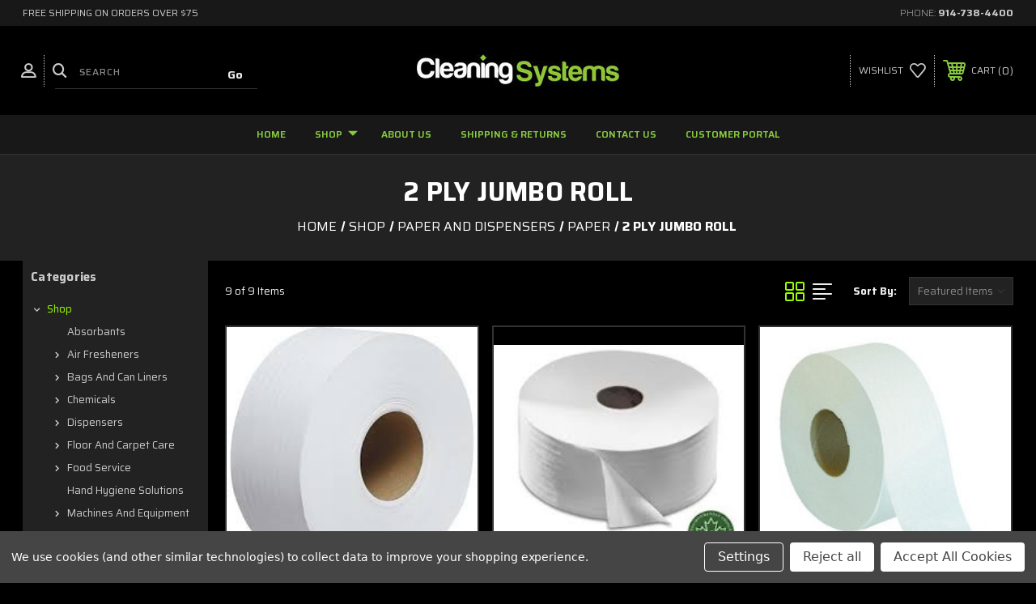

--- FILE ---
content_type: text/html; charset=UTF-8
request_url: https://cleaningsystemsco.com/shop/paper-and-dispensers/paper/2-ply-jumbo-roll/
body_size: 19667
content:




<!DOCTYPE html>
<html class="no-js" lang="en">
    <head>
        <title>Shop - Paper and Dispensers - Paper - 2 Ply Jumbo Roll - CLEANING SYSTEMS CO.</title>
        <link rel="dns-prefetch preconnect" href="https://cdn11.bigcommerce.com/s-bn1lr9bp7m" crossorigin><link rel="dns-prefetch preconnect" href="https://fonts.googleapis.com/" crossorigin><link rel="dns-prefetch preconnect" href="https://fonts.gstatic.com/" crossorigin>
        <meta name="keywords" content="commercial cleaning supplies, cleaning supplies, cleaning agents, cleaning equipment"><link rel='canonical' href='https://cleaningsystemsco.com/shop/paper-and-dispensers/paper/2-ply-jumbo-roll/' /><meta name='platform' content='bigcommerce.stencil' />
        
         
        
        
        <!-- BEGIN Preloading first images -->
        
        
        	<link rel="preload" href="https://cdn11.bigcommerce.com/s-bn1lr9bp7m/images/stencil/500x659/products/3503/5413/SCATJ0922A__93289.1690282632.jpg?c=1" as="image">
        
        
        
        
        <!-- END Preloading first images -->

        <link href="https://cdn11.bigcommerce.com/s-bn1lr9bp7m/product_images/" rel="shortcut icon">
        <meta name="viewport" content="width=device-width, initial-scale=1, maximum-scale=1">

        <!-- ICOMOON LINKS START -->
        <style type="text/css">
            @font-face {
                font-family: 'icomoon';
                src:  url('https://cdn11.bigcommerce.com/s-bn1lr9bp7m/stencil/ba51deb0-cd05-013c-c2ad-56609d236506/fonts/icomoon.eot?pdewnu');
                src:  url('https://cdn11.bigcommerce.com/s-bn1lr9bp7m/stencil/ba51deb0-cd05-013c-c2ad-56609d236506/fonts/icomoon.eot?pdewnu#iefix') format('embedded-opentype'),
                      url('https://cdn11.bigcommerce.com/s-bn1lr9bp7m/stencil/ba51deb0-cd05-013c-c2ad-56609d236506/fonts/icomoon.ttf?pdewnu') format('truetype'),
                      url('https://cdn11.bigcommerce.com/s-bn1lr9bp7m/stencil/ba51deb0-cd05-013c-c2ad-56609d236506/fonts/icomoon.woff?pdewnu') format('woff'),
                      url('https://cdn11.bigcommerce.com/s-bn1lr9bp7m/stencil/ba51deb0-cd05-013c-c2ad-56609d236506/fonts/icomoon.svg?pdewnu#icomoon') format('svg');
                font-weight: normal;
                font-style: normal;
                font-display: block;
            }
        </style>
        <!-- ICOMOON LINKS END -->

        <script>
            document.documentElement.className = document.documentElement.className.replace('no-js', 'js'); 
        </script>

        <script>
    function browserSupportsAllFeatures() {
        return window.Promise
            && window.fetch
            && window.URL
            && window.URLSearchParams
            && window.WeakMap
            // object-fit support
            && ('objectFit' in document.documentElement.style);
    }

    function loadScript(src) {
        var js = document.createElement('script');
        js.src = src;
        js.onerror = function () {
            console.error('Failed to load polyfill script ' + src);
        };
        document.head.appendChild(js);
    }

    if (!browserSupportsAllFeatures()) {
        loadScript('https://cdn11.bigcommerce.com/s-bn1lr9bp7m/stencil/ba51deb0-cd05-013c-c2ad-56609d236506/dist/theme-bundle.polyfills.js');
    }
</script>

        <script>
            window.lazySizesConfig = window.lazySizesConfig || {};
            window.lazySizesConfig.loadMode = 1;
        </script>
        <script async src="https://cdn11.bigcommerce.com/s-bn1lr9bp7m/stencil/ba51deb0-cd05-013c-c2ad-56609d236506/dist/theme-bundle.head_async.js"></script>

        <link href="https://fonts.googleapis.com/css?family=Saira:400,100,200,300,500,600,700,800,900%7CRoboto:400,100,200,300,500,600,700,800,900%7CMontserrat:400,400i,500,500i,600,600i,700,700i,900,900i%7CLa+Belle+Aurore:400&display=swap" rel="stylesheet">
        
        <link data-stencil-stylesheet href="https://cdn11.bigcommerce.com/s-bn1lr9bp7m/stencil/ba51deb0-cd05-013c-c2ad-56609d236506/css/theme-16c1ca20-f436-013c-3ccb-769c6d79d7d2.css" rel="stylesheet">

        
<script>window.consentManagerStoreConfig = function () { return {"storeName":"CLEANING SYSTEMS CO.","privacyPolicyUrl":"","writeKey":null,"improvedConsentManagerEnabled":true,"AlwaysIncludeScriptsWithConsentTag":true}; };</script>
<script type="text/javascript" src="https://cdn11.bigcommerce.com/shared/js/bodl-consent-32a446f5a681a22e8af09a4ab8f4e4b6deda6487.js" integrity="sha256-uitfaufFdsW9ELiQEkeOgsYedtr3BuhVvA4WaPhIZZY=" crossorigin="anonymous" defer></script>
<script type="text/javascript" src="https://cdn11.bigcommerce.com/shared/js/storefront/consent-manager-config-3013a89bb0485f417056882e3b5cf19e6588b7ba.js" defer></script>
<script type="text/javascript" src="https://cdn11.bigcommerce.com/shared/js/storefront/consent-manager-08633fe15aba542118c03f6d45457262fa9fac88.js" defer></script>
<script type="text/javascript">
var BCData = {};
</script>

<script nonce="">
(function () {
    var xmlHttp = new XMLHttpRequest();

    xmlHttp.open('POST', 'https://bes.gcp.data.bigcommerce.com/nobot');
    xmlHttp.setRequestHeader('Content-Type', 'application/json');
    xmlHttp.send('{"store_id":"1002543069","timezone_offset":"-5.0","timestamp":"2026-01-19T04:28:59.50413500Z","visit_id":"ec141f33-595b-446b-9717-8ff7918ea38c","channel_id":1}');
})();
</script>

    </head>
    <body class="autoparts category">
        
        <svg data-src="https://cdn11.bigcommerce.com/s-bn1lr9bp7m/stencil/ba51deb0-cd05-013c-c2ad-56609d236506/img/icon-sprite.svg" class="icons-svg-sprite"></svg>

        <div class="custom-banners top"> 
        <div class="static-banner">
            <div class="container">
                <div class="static-banner-left show">
                        <p>free shipping on orders over $75</p>
                </div>
                <div class="static-banner-right show">
                    <div class="store-number">
                        <span>
                            phone:
                            <a href="tel:914-738-4400">914-738-4400</a>
                        </span>
                    </div>
                </div>
            </div> 
        </div>
</div>
<header class="header center" sticky="true" role="banner">    
    <div class="container">
        <div class="main-header">
            <a href="#" class="mobileMenu-toggle show" data-mobile-menu-toggle="menu">
                <span class="mobileMenu-toggleIcon">Toggle menu</span>
            </a> 
            <div class="header-middle show">
                    <div class="header-logo header-logo--center logo-image">
                        <a href="https://cleaningsystemsco.com/" class="header-logo__link">
            <div class="header-logo-image-container">
                <img class="header-logo-image" src="https://cdn11.bigcommerce.com/s-bn1lr9bp7m/images/stencil/250x43/header-logo_1667223421__49260.original.jpg" alt="Cleaning Systems" title="Cleaning Systems">
            </div>
</a>
                    </div>
            </div>
            <div class="header-left show">
                <ul class="navUser-section navUser-section--alt">
                    <li class="navUser-item navUser-item--account show">
                        <a class="navUser-action" href="javascript:void(0)">
                            <span class="show myacc-title">my account</span>
                            <span class="icon-profile show theme-icon" data-icon="&#xe913;"></span>
                        </a>
                        <div class="account-dropdown">
                                <a class="navUser-action" href="/login.php">
                                    <span class="icon-lock show theme-icon" data-icon="&#xe907;"></span>
                                    <span class="show">Sign in</span>
                                </a>
                        </div>
                    </li> 
                    <li class="navUser-item navUser-item--search show">
                        <a class="navUser-action navUser-action--quickSearch" href="javascript:void(0)" data-search="quickSearch" aria-controls="quickSearch" aria-expanded="false">
                            <span class="icon-search show theme-icon" data-icon="&#xe90e;"></span>
                            <span class="show" style="display:none;">Search</span>
                        </a>
                    </li>
                </ul>
                 <div class="dropdown dropdown--quickSearch is-open " id="quickSearch" aria-hidden="true" tabindex="-1" data-prevent-quick-search-close>
                    	<form class="form quick-search" action="/search.php">
        <fieldset class="form-fieldset">
            <div class="form-field">
                <label class="is-srOnly" for=>Search</label>
                <input class="form-input quick-search-input"
                       data-search-quick
                       name="search_query" 
					   id="search_query"
                       data-error-message="Search field cannot be empty."
                       placeholder="Search"
                       autocomplete="off"
                >
                <input type="submit" value="Go" class="quickSearchSubmitButton">
            </div>
        </fieldset>
    </form>
    <section class="quickSearchResults" data-bind="html: results"></section>
    
                </div>
            </div>
            <div class="header-right show">
                <nav class="navUser">
    <ul class="navUser-section navUser-section--alt">
        
        <li class="navUser-item show">
            <a class="navUser-action navUser-item--compare" href="/compare" data-compare-nav>
                <span class="icon-random show theme-icon" data-icon="&#xe914;"></span>
                <span class="show countPill countPill--positive countPill--alt"></span>
            </a>
        </li>
        <li class="navUser-item navUser-item--wishlist show">
            <a class="navUser-action" href="/wishlist.php">
                <span class="show">wishlist</span>
                <span class="icon-wishlist show theme-icon" data-icon="&#xe919;"></span>
            </a>
        </li>
        <li class="navUser-item navUser-item--cart show">
            <a
                class="navUser-action"
                data-cart-preview
                data-dropdown="cart-preview-dropdown"
                data-options="align:right"
                href="/cart.php">
                <span class="icon-shopping-cart show theme-icon" data-icon="&#xe916;"></span>
                <span class="navUser-item-cartLabel show">Cart</span> 
                <span class="countPill cart-quantity show"></span>
            </a>

            <div class="dropdown-menu" id="cart-preview-dropdown" data-dropdown-content aria-hidden="true"></div>
        </li>
    </ul>
</nav>
            </div>
        </div>  
    </div>

    
    <div class="navPages-container" id="menu" data-menu>
        <nav class="navPages">
    <div class="navPages-quickSearch">
        	<form class="form quick-search" action="/search.php">
        <fieldset class="form-fieldset">
            <div class="form-field">
                <label class="is-srOnly" for=>Search</label>
                <input class="form-input quick-search-input"
                       data-search-quick
                       name="search_query" 
					   id="search_query"
                       data-error-message="Search field cannot be empty."
                       placeholder="Search"
                       autocomplete="off"
                >
                <input type="submit" value="Go" class="quickSearchSubmitButton">
            </div>
        </fieldset>
    </form>
    <section class="quickSearchResults" data-bind="html: results"></section>
    
    </div>
    <ul class="navPages-list navPages-list-depth-max desktop-menu">
        <li class="navPages-item">
            <a class="navPages-action" href="https://cleaningsystemsco.com/">Home</a>
        </li>
            <li class="navPages-item menu-6-columns">
                    <a class=" navPages-action navPages-action-depth-max has-subMenu is-root activePage" href="https://cleaningsystemsco.com/shop/">
        Shop 
        <i class="icon navPages-action-moreIcon" aria-hidden="true">
            <span class="icon-multimedia theme-icon" data-icon="&#xe902;"></span>
        </i>
    </a>
    <div class="navPage-subMenu navPage-subMenu-horizontal" id="navPages-231" tabindex="-1">
    <ul class="navPage-subMenu-list">
            <li class="navPage-subMenu-item-child">
                    <a class="navPage-subMenu-action navPages-action navPage-child" href="https://cleaningsystemsco.com/shop/absorbants/">Absorbants</a>
            </li>
            <li class="navPage-subMenu-item-child">
                    <a class="navPage-subMenu-action navPages-action navPages-action-depth-max navPage-child has-subMenu" href="https://cleaningsystemsco.com/shop/air-fresheners/">
                        Air Fresheners 
                        <i class="icon navPages-action-moreIcon" aria-hidden="true">
                            <span class="icon-multimedia theme-icon" data-icon="&#xe902;"></span>
                        </i>
                    </a>
                    <div class="navPage-subMenu navPage-subMenu-horizontal" id="navPages-258" tabindex="-1">
    <ul class="navPage-subMenu-list">
            <li class="navPage-subMenu-item-child">
                    <a class="navPage-subMenu-action navPages-action navPage-child" href="https://cleaningsystemsco.com/shop/air-fresheners/aerosol/">Aerosol</a>
            </li>
            <li class="navPage-subMenu-item-child">
                    <a class="navPage-subMenu-action navPages-action navPage-child" href="https://cleaningsystemsco.com/shop/air-fresheners/dispensers/">Dispensers</a>
            </li>
            <li class="navPage-subMenu-item-child">
                    <a class="navPage-subMenu-action navPages-action navPage-child" href="https://cleaningsystemsco.com/shop/air-fresheners/liquid/">Liquid</a>
            </li>
            <li class="navPage-subMenu-item-child">
                    <a class="navPage-subMenu-action navPages-action navPage-child" href="https://cleaningsystemsco.com/shop/air-fresheners/metered/">Metered</a>
            </li>
            <li class="navPage-subMenu-item-child">
                    <a class="navPage-subMenu-action navPages-action navPage-child" href="https://cleaningsystemsco.com/shop/air-fresheners/solids/">Solids</a>
            </li>
    </ul>
</div>
            </li>
            <li class="navPage-subMenu-item-child">
                    <a class="navPage-subMenu-action navPages-action navPages-action-depth-max navPage-child has-subMenu" href="https://cleaningsystemsco.com/shop/bags-and-can-liners/">
                        Bags and Can Liners 
                        <i class="icon navPages-action-moreIcon" aria-hidden="true">
                            <span class="icon-multimedia theme-icon" data-icon="&#xe902;"></span>
                        </i>
                    </a>
                    <div class="navPage-subMenu navPage-subMenu-horizontal" id="navPages-274" tabindex="-1">
    <ul class="navPage-subMenu-list">
            <li class="navPage-subMenu-item-child">
                    <a class="navPage-subMenu-action navPages-action navPage-child" href="https://cleaningsystemsco.com/shop/bags-and-can-liners/blue/">Blue</a>
            </li>
            <li class="navPage-subMenu-item-child">
                    <a class="navPage-subMenu-action navPages-action navPage-child" href="https://cleaningsystemsco.com/shop/bags-and-can-liners/clear/">Clear</a>
            </li>
            <li class="navPage-subMenu-item-child">
                    <a class="navPage-subMenu-action navPages-action navPage-child" href="https://cleaningsystemsco.com/shop/bags-and-can-liners/draw-string/">Draw String</a>
            </li>
            <li class="navPage-subMenu-item-child">
                    <a class="navPage-subMenu-action navPages-action navPage-child" href="https://cleaningsystemsco.com/shop/bags-and-can-liners/eco-green/">Eco Green</a>
            </li>
            <li class="navPage-subMenu-item-child">
                    <a class="navPage-subMenu-action navPages-action navPage-child" href="https://cleaningsystemsco.com/shop/bags-and-can-liners/high-desnsity/">High Desnsity</a>
            </li>
            <li class="navPage-subMenu-item-child">
                    <a class="navPage-subMenu-action navPages-action navPage-child" href="https://cleaningsystemsco.com/shop/bags-and-can-liners/low-desnsity/">Low Desnsity</a>
            </li>
    </ul>
</div>
            </li>
            <li class="navPage-subMenu-item-child">
                    <a class="navPage-subMenu-action navPages-action navPages-action-depth-max navPage-child has-subMenu" href="https://cleaningsystemsco.com/shop/chemicals/">
                        Chemicals 
                        <i class="icon navPages-action-moreIcon" aria-hidden="true">
                            <span class="icon-multimedia theme-icon" data-icon="&#xe902;"></span>
                        </i>
                    </a>
                    <div class="navPage-subMenu navPage-subMenu-horizontal" id="navPages-252" tabindex="-1">
    <ul class="navPage-subMenu-list">
            <li class="navPage-subMenu-item-child">
                    <a class="navPage-subMenu-action navPages-action navPage-child" href="https://cleaningsystemsco.com/shop/chemicals/all-purpose-cleaners/">All Purpose Cleaners</a>
            </li>
            <li class="navPage-subMenu-item-child">
                    <a class="navPage-subMenu-action navPages-action navPage-child" href="https://cleaningsystemsco.com/shop/chemicals/ammonia/">Ammonia</a>
            </li>
            <li class="navPage-subMenu-item-child">
                    <a class="navPage-subMenu-action navPages-action navPage-child" href="https://cleaningsystemsco.com/shop/chemicals/autocare/">Autocare</a>
            </li>
            <li class="navPage-subMenu-item-child">
                    <a class="navPage-subMenu-action navPages-action navPage-child" href="https://cleaningsystemsco.com/shop/chemicals/bathroom-cleaners/">Bathroom Cleaners</a>
            </li>
            <li class="navPage-subMenu-item-child">
                    <a class="navPage-subMenu-action navPages-action navPage-child" href="https://cleaningsystemsco.com/shop/chemicals/bleach/">Bleach</a>
            </li>
            <li class="navPage-subMenu-item-child">
                    <a class="navPage-subMenu-action navPages-action navPage-child" href="https://cleaningsystemsco.com/shop/chemicals/bowl-cleaners/">Bowl Cleaners</a>
            </li>
            <li class="navPage-subMenu-item-child">
                    <a class="navPage-subMenu-action navPages-action navPage-child" href="https://cleaningsystemsco.com/shop/chemicals/cleaners/">Cleaners</a>
            </li>
            <li class="navPage-subMenu-item-child">
                    <a class="navPage-subMenu-action navPages-action navPage-child" href="https://cleaningsystemsco.com/shop/chemicals/degreaser/">Degreaser</a>
            </li>
            <li class="navPage-subMenu-item-child">
                    <a class="navPage-subMenu-action navPages-action navPage-child" href="https://cleaningsystemsco.com/shop/chemicals/degreasers/">Degreasers</a>
            </li>
            <li class="navPage-subMenu-item-child">
                    <a class="navPage-subMenu-action navPages-action navPage-child" href="https://cleaningsystemsco.com/shop/chemicals/deodorants/">Deodorants</a>
            </li>
            <li class="navPage-subMenu-item-child">
                    <a class="navPage-subMenu-action navPages-action navPage-child" href="https://cleaningsystemsco.com/shop/chemicals/dish-detergents/">Dish Detergents</a>
            </li>
            <li class="navPage-subMenu-item-child">
                    <a class="navPage-subMenu-action navPages-action navPage-child" href="https://cleaningsystemsco.com/shop/chemicals/disinfectants/">Disinfectants</a>
            </li>
            <li class="navPage-subMenu-item-child">
                    <a class="navPage-subMenu-action navPages-action navPage-child" href="https://cleaningsystemsco.com/shop/chemicals/drain-openers/">Drain Openers</a>
            </li>
            <li class="navPage-subMenu-item-child">
                    <a class="navPage-subMenu-action navPages-action navPage-child" href="https://cleaningsystemsco.com/shop/chemicals/enzymes/">Enzymes</a>
            </li>
            <li class="navPage-subMenu-item-child">
                    <a class="navPage-subMenu-action navPages-action navPage-child" href="https://cleaningsystemsco.com/shop/chemicals/foam-soap/">Foam Soap</a>
            </li>
            <li class="navPage-subMenu-item-child">
                    <a class="navPage-subMenu-action navPages-action navPage-child" href="https://cleaningsystemsco.com/shop/chemicals/furniture-polish/">Furniture Polish</a>
            </li>
            <li class="navPage-subMenu-item-child">
                    <a class="navPage-subMenu-action navPages-action navPage-child" href="https://cleaningsystemsco.com/shop/chemicals/glass-cleaner/">Glass Cleaner</a>
            </li>
            <li class="navPage-subMenu-item-child">
                    <a class="navPage-subMenu-action navPages-action navPage-child" href="https://cleaningsystemsco.com/shop/chemicals/graffiti-remover/">Graffiti Remover</a>
            </li>
            <li class="navPage-subMenu-item-child">
                    <a class="navPage-subMenu-action navPages-action navPage-child" href="https://cleaningsystemsco.com/shop/chemicals/gum-removal/">Gum Removal</a>
            </li>
            <li class="navPage-subMenu-item-child">
                    <a class="navPage-subMenu-action navPages-action navPage-child" href="https://cleaningsystemsco.com/shop/chemicals/kit-and-dispensers/">Kit and Dispensers</a>
            </li>
            <li class="navPage-subMenu-item-child">
                    <a class="navPage-subMenu-action navPages-action navPage-child" href="https://cleaningsystemsco.com/shop/chemicals/laundry/">Laundry</a>
            </li>
            <li class="navPage-subMenu-item-child">
                    <a class="navPage-subMenu-action navPages-action navPage-child" href="https://cleaningsystemsco.com/shop/chemicals/metal-cleaners/">Metal Cleaners</a>
            </li>
            <li class="navPage-subMenu-item-child">
                    <a class="navPage-subMenu-action navPages-action navPage-child" href="https://cleaningsystemsco.com/shop/chemicals/oven-cleaners/">Oven Cleaners</a>
            </li>
            <li class="navPage-subMenu-item-child">
                    <a class="navPage-subMenu-action navPages-action navPages-action-depth-max navPage-child has-subMenu" href="https://cleaningsystemsco.com/shop/chemicals/soap/">
                        Soap 
                        <i class="icon navPages-action-moreIcon" aria-hidden="true">
                            <span class="icon-multimedia theme-icon" data-icon="&#xe902;"></span>
                        </i>
                    </a>
                    <div class="navPage-subMenu navPage-subMenu-horizontal" id="navPages-287" tabindex="-1">
    <ul class="navPage-subMenu-list">
            <li class="navPage-subMenu-item-child">
                    <a class="navPage-subMenu-action navPages-action navPage-child" href="https://cleaningsystemsco.com/shop/chemicals/soap/antibacterial/">Antibacterial</a>
            </li>
    </ul>
</div>
            </li>
            <li class="navPage-subMenu-item-child">
                    <a class="navPage-subMenu-action navPages-action navPage-child" href="https://cleaningsystemsco.com/shop/chemicals/wipes/">Wipes</a>
            </li>
    </ul>
</div>
            </li>
            <li class="navPage-subMenu-item-child">
                    <a class="navPage-subMenu-action navPages-action navPages-action-depth-max navPage-child has-subMenu" href="https://cleaningsystemsco.com/shop/dispensers/">
                        Dispensers 
                        <i class="icon navPages-action-moreIcon" aria-hidden="true">
                            <span class="icon-multimedia theme-icon" data-icon="&#xe902;"></span>
                        </i>
                    </a>
                    <div class="navPage-subMenu navPage-subMenu-horizontal" id="navPages-375" tabindex="-1">
    <ul class="navPage-subMenu-list">
            <li class="navPage-subMenu-item-child">
                    <a class="navPage-subMenu-action navPages-action navPage-child" href="https://cleaningsystemsco.com/shop/dispensers/air-freshener/">Air Freshener</a>
            </li>
            <li class="navPage-subMenu-item-child">
                    <a class="navPage-subMenu-action navPages-action navPage-child" href="https://cleaningsystemsco.com/shop/dispensers/foam-soap/">Foam Soap</a>
            </li>
            <li class="navPage-subMenu-item-child">
                    <a class="navPage-subMenu-action navPages-action navPage-child" href="https://cleaningsystemsco.com/shop/dispensers/hand-sanitizer/">Hand Sanitizer</a>
            </li>
            <li class="navPage-subMenu-item-child">
                    <a class="navPage-subMenu-action navPages-action navPage-child" href="https://cleaningsystemsco.com/shop/dispensers/soap/">Soap</a>
            </li>
    </ul>
</div>
            </li>
            <li class="navPage-subMenu-item-child">
                    <a class="navPage-subMenu-action navPages-action navPages-action-depth-max navPage-child has-subMenu" href="https://cleaningsystemsco.com/shop/floor-and-carpet-care/">
                        Floor and Carpet Care 
                        <i class="icon navPages-action-moreIcon" aria-hidden="true">
                            <span class="icon-multimedia theme-icon" data-icon="&#xe902;"></span>
                        </i>
                    </a>
                    <div class="navPage-subMenu navPage-subMenu-horizontal" id="navPages-304" tabindex="-1">
    <ul class="navPage-subMenu-list">
            <li class="navPage-subMenu-item-child">
                    <a class="navPage-subMenu-action navPages-action navPage-child" href="https://cleaningsystemsco.com/shop/floor-and-carpet-care/carpet-bonnets/">Carpet Bonnets</a>
            </li>
            <li class="navPage-subMenu-item-child">
                    <a class="navPage-subMenu-action navPages-action navPage-child" href="https://cleaningsystemsco.com/shop/floor-and-carpet-care/carpet-prespray/">Carpet Prespray</a>
            </li>
            <li class="navPage-subMenu-item-child">
                    <a class="navPage-subMenu-action navPages-action navPage-child" href="https://cleaningsystemsco.com/shop/floor-and-carpet-care/carpet-rinse/">Carpet Rinse</a>
            </li>
            <li class="navPage-subMenu-item-child">
                    <a class="navPage-subMenu-action navPages-action navPage-child" href="https://cleaningsystemsco.com/shop/floor-and-carpet-care/carpet-treatment/">Carpet Treatment</a>
            </li>
            <li class="navPage-subMenu-item-child">
                    <a class="navPage-subMenu-action navPages-action navPage-child" href="https://cleaningsystemsco.com/shop/floor-and-carpet-care/chemicals/">Chemicals</a>
            </li>
            <li class="navPage-subMenu-item-child">
                    <a class="navPage-subMenu-action navPages-action navPage-child" href="https://cleaningsystemsco.com/shop/floor-and-carpet-care/deodorizer/">Deodorizer</a>
            </li>
            <li class="navPage-subMenu-item-child">
                    <a class="navPage-subMenu-action navPages-action navPage-child" href="https://cleaningsystemsco.com/shop/floor-and-carpet-care/extraction/">Extraction</a>
            </li>
            <li class="navPage-subMenu-item-child">
                    <a class="navPage-subMenu-action navPages-action navPage-child" href="https://cleaningsystemsco.com/shop/floor-and-carpet-care/floor-cleaner/">Floor Cleaner</a>
            </li>
            <li class="navPage-subMenu-item-child">
                    <a class="navPage-subMenu-action navPages-action navPage-child" href="https://cleaningsystemsco.com/shop/floor-and-carpet-care/floor-finish/">Floor Finish</a>
            </li>
            <li class="navPage-subMenu-item-child">
                    <a class="navPage-subMenu-action navPages-action navPage-child" href="https://cleaningsystemsco.com/shop/floor-and-carpet-care/floor-hand-pad/">Floor Hand Pad</a>
            </li>
            <li class="navPage-subMenu-item-child">
                    <a class="navPage-subMenu-action navPages-action navPage-child" href="https://cleaningsystemsco.com/shop/floor-and-carpet-care/floor-high-speed-pad/">Floor High Speed Pad</a>
            </li>
            <li class="navPage-subMenu-item-child">
                    <a class="navPage-subMenu-action navPages-action navPage-child" href="https://cleaningsystemsco.com/shop/floor-and-carpet-care/floor-pad/">Floor Pad</a>
            </li>
            <li class="navPage-subMenu-item-child">
                    <a class="navPage-subMenu-action navPages-action navPage-child" href="https://cleaningsystemsco.com/shop/floor-and-carpet-care/floor-pads/">Floor Pads</a>
            </li>
            <li class="navPage-subMenu-item-child">
                    <a class="navPage-subMenu-action navPages-action navPage-child" href="https://cleaningsystemsco.com/shop/floor-and-carpet-care/floor-resorer/">Floor Resorer</a>
            </li>
            <li class="navPage-subMenu-item-child">
                    <a class="navPage-subMenu-action navPages-action navPage-child" href="https://cleaningsystemsco.com/shop/floor-and-carpet-care/floor-sealer/">Floor Sealer</a>
            </li>
            <li class="navPage-subMenu-item-child">
                    <a class="navPage-subMenu-action navPages-action navPage-child" href="https://cleaningsystemsco.com/shop/floor-and-carpet-care/floor-squeegees/">Floor Squeegees</a>
            </li>
            <li class="navPage-subMenu-item-child">
                    <a class="navPage-subMenu-action navPages-action navPage-child" href="https://cleaningsystemsco.com/shop/floor-and-carpet-care/floor-stripper/">Floor Stripper</a>
            </li>
            <li class="navPage-subMenu-item-child">
                    <a class="navPage-subMenu-action navPages-action navPage-child" href="https://cleaningsystemsco.com/shop/floor-and-carpet-care/gum-removal/">Gum Removal</a>
            </li>
            <li class="navPage-subMenu-item-child">
                    <a class="navPage-subMenu-action navPages-action navPage-child" href="https://cleaningsystemsco.com/shop/floor-and-carpet-care/sand-screens/">Sand Screens</a>
            </li>
            <li class="navPage-subMenu-item-child">
                    <a class="navPage-subMenu-action navPages-action navPage-child" href="https://cleaningsystemsco.com/shop/floor-and-carpet-care/shampoo/">Shampoo</a>
            </li>
            <li class="navPage-subMenu-item-child">
                    <a class="navPage-subMenu-action navPages-action navPage-child" href="https://cleaningsystemsco.com/shop/floor-and-carpet-care/spot-removal/">Spot Removal</a>
            </li>
            <li class="navPage-subMenu-item-child">
                    <a class="navPage-subMenu-action navPages-action navPage-child" href="https://cleaningsystemsco.com/shop/floor-and-carpet-care/steel-wool/">Steel Wool</a>
            </li>
            <li class="navPage-subMenu-item-child">
                    <a class="navPage-subMenu-action navPages-action navPage-child" href="https://cleaningsystemsco.com/shop/floor-and-carpet-care/sweepers/">Sweepers</a>
            </li>
            <li class="navPage-subMenu-item-child">
                    <a class="navPage-subMenu-action navPages-action navPage-child" href="https://cleaningsystemsco.com/shop/floor-and-carpet-care/vacuum-bags/">Vacuum Bags</a>
            </li>
    </ul>
</div>
            </li>
            <li class="navPage-subMenu-item-child">
                    <a class="navPage-subMenu-action navPages-action navPages-action-depth-max navPage-child has-subMenu" href="https://cleaningsystemsco.com/shop/food-service/">
                        Food Service 
                        <i class="icon navPages-action-moreIcon" aria-hidden="true">
                            <span class="icon-multimedia theme-icon" data-icon="&#xe902;"></span>
                        </i>
                    </a>
                    <div class="navPage-subMenu navPage-subMenu-horizontal" id="navPages-268" tabindex="-1">
    <ul class="navPage-subMenu-list">
            <li class="navPage-subMenu-item-child">
                    <a class="navPage-subMenu-action navPages-action navPage-child" href="https://cleaningsystemsco.com/shop/food-service/aluminum-bowl/">Aluminum Bowl</a>
            </li>
            <li class="navPage-subMenu-item-child">
                    <a class="navPage-subMenu-action navPages-action navPage-child" href="https://cleaningsystemsco.com/shop/food-service/aluminum-foil-and-wax-paper/">Aluminum Foil and Wax Paper</a>
            </li>
            <li class="navPage-subMenu-item-child">
                    <a class="navPage-subMenu-action navPages-action navPage-child" href="https://cleaningsystemsco.com/shop/food-service/aluminun-trays/">Aluminun Trays</a>
            </li>
            <li class="navPage-subMenu-item-child">
                    <a class="navPage-subMenu-action navPages-action navPage-child" href="https://cleaningsystemsco.com/shop/food-service/aprons/">Aprons</a>
            </li>
            <li class="navPage-subMenu-item-child">
                    <a class="navPage-subMenu-action navPages-action navPage-child" href="https://cleaningsystemsco.com/shop/food-service/bags/">Bags</a>
            </li>
            <li class="navPage-subMenu-item-child">
                    <a class="navPage-subMenu-action navPages-action navPage-child" href="https://cleaningsystemsco.com/shop/food-service/bags-ziplock/">Bags Ziplock</a>
            </li>
            <li class="navPage-subMenu-item-child">
                    <a class="navPage-subMenu-action navPages-action navPage-child" href="https://cleaningsystemsco.com/shop/food-service/bowl-foam/">Bowl Foam</a>
            </li>
            <li class="navPage-subMenu-item-child">
                    <a class="navPage-subMenu-action navPages-action navPage-child" href="https://cleaningsystemsco.com/shop/food-service/bowl-paper/">Bowl Paper</a>
            </li>
            <li class="navPage-subMenu-item-child">
                    <a class="navPage-subMenu-action navPages-action navPage-child" href="https://cleaningsystemsco.com/shop/food-service/bowl-plastic/">Bowl Plastic</a>
            </li>
            <li class="navPage-subMenu-item-child">
                    <a class="navPage-subMenu-action navPages-action navPage-child" href="https://cleaningsystemsco.com/shop/food-service/container/">Container</a>
            </li>
            <li class="navPage-subMenu-item-child">
                    <a class="navPage-subMenu-action navPages-action navPage-child" href="https://cleaningsystemsco.com/shop/food-service/cup-lids/">Cup Lids</a>
            </li>
            <li class="navPage-subMenu-item-child">
                    <a class="navPage-subMenu-action navPages-action navPages-action-depth-max navPage-child has-subMenu" href="https://cleaningsystemsco.com/shop/food-service/cups/">
                        Cups 
                        <i class="icon navPages-action-moreIcon" aria-hidden="true">
                            <span class="icon-multimedia theme-icon" data-icon="&#xe902;"></span>
                        </i>
                    </a>
                    <div class="navPage-subMenu navPage-subMenu-horizontal" id="navPages-301" tabindex="-1">
    <ul class="navPage-subMenu-list">
            <li class="navPage-subMenu-item-child">
                    <a class="navPage-subMenu-action navPages-action navPage-child" href="https://cleaningsystemsco.com/shop/food-service/cups/cold/">Cold</a>
            </li>
            <li class="navPage-subMenu-item-child">
                    <a class="navPage-subMenu-action navPages-action navPage-child" href="https://cleaningsystemsco.com/shop/food-service/cups/hot/">Hot</a>
            </li>
    </ul>
</div>
            </li>
            <li class="navPage-subMenu-item-child">
                    <a class="navPage-subMenu-action navPages-action navPage-child" href="https://cleaningsystemsco.com/shop/food-service/cutlery/">Cutlery</a>
            </li>
            <li class="navPage-subMenu-item-child">
                    <a class="navPage-subMenu-action navPages-action navPage-child" href="https://cleaningsystemsco.com/shop/food-service/napkins/">Napkins</a>
            </li>
            <li class="navPage-subMenu-item-child">
                    <a class="navPage-subMenu-action navPages-action navPage-child" href="https://cleaningsystemsco.com/shop/food-service/paper-cups/">Paper Cups</a>
            </li>
            <li class="navPage-subMenu-item-child">
                    <a class="navPage-subMenu-action navPages-action navPage-child" href="https://cleaningsystemsco.com/shop/food-service/paper-plates/">Paper Plates</a>
            </li>
            <li class="navPage-subMenu-item-child">
                    <a class="navPage-subMenu-action navPages-action navPage-child" href="https://cleaningsystemsco.com/shop/food-service/plastic-plates/">Plastic Plates</a>
            </li>
            <li class="navPage-subMenu-item-child">
                    <a class="navPage-subMenu-action navPages-action navPage-child" href="https://cleaningsystemsco.com/shop/food-service/stirrers-and-straws/">Stirrers and Straws</a>
            </li>
            <li class="navPage-subMenu-item-child">
                    <a class="navPage-subMenu-action navPages-action navPage-child" href="https://cleaningsystemsco.com/shop/food-service/styrofoam-plates/">Styrofoam Plates</a>
            </li>
            <li class="navPage-subMenu-item-child">
                    <a class="navPage-subMenu-action navPages-action navPage-child" href="https://cleaningsystemsco.com/shop/food-service/table-covers/">Table Covers</a>
            </li>
            <li class="navPage-subMenu-item-child">
                    <a class="navPage-subMenu-action navPages-action navPage-child" href="https://cleaningsystemsco.com/shop/food-service/tumblers/">Tumblers</a>
            </li>
            <li class="navPage-subMenu-item-child">
                    <a class="navPage-subMenu-action navPages-action navPage-child" href="https://cleaningsystemsco.com/shop/food-service/vinyl-wrap/">Vinyl Wrap</a>
            </li>
    </ul>
</div>
            </li>
            <li class="navPage-subMenu-item-child">
                    <a class="navPage-subMenu-action navPages-action navPage-child" href="https://cleaningsystemsco.com/shop/hand-hygiene-solutions/">Hand Hygiene Solutions</a>
            </li>
            <li class="navPage-subMenu-item-child">
                    <a class="navPage-subMenu-action navPages-action navPages-action-depth-max navPage-child has-subMenu" href="https://cleaningsystemsco.com/shop/machines-and-equipment/">
                        Machines and Equipment 
                        <i class="icon navPages-action-moreIcon" aria-hidden="true">
                            <span class="icon-multimedia theme-icon" data-icon="&#xe902;"></span>
                        </i>
                    </a>
                    <div class="navPage-subMenu navPage-subMenu-horizontal" id="navPages-349" tabindex="-1">
    <ul class="navPage-subMenu-list">
            <li class="navPage-subMenu-item-child">
                    <a class="navPage-subMenu-action navPages-action navPage-child" href="https://cleaningsystemsco.com/shop/machines-and-equipment/extractors/">Extractors</a>
            </li>
            <li class="navPage-subMenu-item-child">
                    <a class="navPage-subMenu-action navPages-action navPage-child" href="https://cleaningsystemsco.com/shop/machines-and-equipment/floor-burnishers/">Floor Burnishers</a>
            </li>
            <li class="navPage-subMenu-item-child">
                    <a class="navPage-subMenu-action navPages-action navPage-child" href="https://cleaningsystemsco.com/shop/machines-and-equipment/floor-fans/">Floor Fans</a>
            </li>
            <li class="navPage-subMenu-item-child">
                    <a class="navPage-subMenu-action navPages-action navPages-action-depth-max navPage-child has-subMenu" href="https://cleaningsystemsco.com/shop/machines-and-equipment/vacuums/">
                        Vacuums 
                        <i class="icon navPages-action-moreIcon" aria-hidden="true">
                            <span class="icon-multimedia theme-icon" data-icon="&#xe902;"></span>
                        </i>
                    </a>
                    <div class="navPage-subMenu navPage-subMenu-horizontal" id="navPages-350" tabindex="-1">
    <ul class="navPage-subMenu-list">
            <li class="navPage-subMenu-item-child">
                    <a class="navPage-subMenu-action navPages-action navPage-child" href="https://cleaningsystemsco.com/shop/machines-and-equipment/vacuums/backpack/">Backpack</a>
            </li>
            <li class="navPage-subMenu-item-child">
                    <a class="navPage-subMenu-action navPages-action navPage-child" href="https://cleaningsystemsco.com/shop/machines-and-equipment/vacuums/canister/">Canister</a>
            </li>
            <li class="navPage-subMenu-item-child">
                    <a class="navPage-subMenu-action navPages-action navPage-child" href="https://cleaningsystemsco.com/shop/machines-and-equipment/vacuums/cordless/">Cordless</a>
            </li>
            <li class="navPage-subMenu-item-child">
                    <a class="navPage-subMenu-action navPages-action navPage-child" href="https://cleaningsystemsco.com/shop/machines-and-equipment/vacuums/upright/">Upright</a>
            </li>
            <li class="navPage-subMenu-item-child">
                    <a class="navPage-subMenu-action navPages-action navPage-child" href="https://cleaningsystemsco.com/shop/machines-and-equipment/vacuums/wet-dry/">Wet-Dry</a>
            </li>
    </ul>
</div>
            </li>
    </ul>
</div>
            </li>
            <li class="navPage-subMenu-item-child">
                    <a class="navPage-subMenu-action navPages-action navPage-child" href="https://cleaningsystemsco.com/shop/microfiber-wipes/">Microfiber Wipes</a>
            </li>
            <li class="navPage-subMenu-item-child">
                    <a class="navPage-subMenu-action navPages-action navPages-action-depth-max navPage-child has-subMenu activePage" href="https://cleaningsystemsco.com/shop/paper-and-dispensers/">
                        Paper and Dispensers 
                        <i class="icon navPages-action-moreIcon" aria-hidden="true">
                            <span class="icon-multimedia theme-icon" data-icon="&#xe902;"></span>
                        </i>
                    </a>
                    <div class="navPage-subMenu navPage-subMenu-horizontal" id="navPages-356" tabindex="-1">
    <ul class="navPage-subMenu-list">
            <li class="navPage-subMenu-item-child">
                    <a class="navPage-subMenu-action navPages-action navPages-action-depth-max navPage-child has-subMenu" href="https://cleaningsystemsco.com/shop/paper-and-dispensers/dispensers/">
                        Dispensers 
                        <i class="icon navPages-action-moreIcon" aria-hidden="true">
                            <span class="icon-multimedia theme-icon" data-icon="&#xe902;"></span>
                        </i>
                    </a>
                    <div class="navPage-subMenu navPage-subMenu-horizontal" id="navPages-357" tabindex="-1">
    <ul class="navPage-subMenu-list">
            <li class="navPage-subMenu-item-child">
                    <a class="navPage-subMenu-action navPages-action navPage-child" href="https://cleaningsystemsco.com/shop/paper-and-dispensers/dispensers/bathroom-tissue/">Bathroom Tissue</a>
            </li>
            <li class="navPage-subMenu-item-child">
                    <a class="navPage-subMenu-action navPages-action navPage-child" href="https://cleaningsystemsco.com/shop/paper-and-dispensers/dispensers/jumbo-roll/">Jumbo Roll</a>
            </li>
            <li class="navPage-subMenu-item-child">
                    <a class="navPage-subMenu-action navPages-action navPage-child" href="https://cleaningsystemsco.com/shop/paper-and-dispensers/dispensers/paper-hand-towels/">Paper Hand Towels</a>
            </li>
            <li class="navPage-subMenu-item-child">
                    <a class="navPage-subMenu-action navPages-action navPage-child" href="https://cleaningsystemsco.com/shop/paper-and-dispensers/dispensers/toilet-seat-covers/">Toilet Seat Covers</a>
            </li>
    </ul>
</div>
            </li>
            <li class="navPage-subMenu-item-child">
                    <a class="navPage-subMenu-action navPages-action navPages-action-depth-max navPage-child has-subMenu activePage" href="https://cleaningsystemsco.com/shop/paper-and-dispensers/paper/">
                        Paper 
                        <i class="icon navPages-action-moreIcon" aria-hidden="true">
                            <span class="icon-multimedia theme-icon" data-icon="&#xe902;"></span>
                        </i>
                    </a>
                    <div class="navPage-subMenu navPage-subMenu-horizontal" id="navPages-359" tabindex="-1">
    <ul class="navPage-subMenu-list">
            <li class="navPage-subMenu-item-child">
                    <a class="navPage-subMenu-action navPages-action navPage-child" href="https://cleaningsystemsco.com/shop/paper-and-dispensers/paper/1-ply-bathroom-tissue/">1 Ply Bathroom Tissue</a>
            </li>
            <li class="navPage-subMenu-item-child">
                    <a class="navPage-subMenu-action navPages-action activePage navPage-child" href="https://cleaningsystemsco.com/shop/paper-and-dispensers/paper/2-ply-jumbo-roll/">2 Ply Jumbo Roll</a>
            </li>
            <li class="navPage-subMenu-item-child">
                    <a class="navPage-subMenu-action navPages-action navPage-child" href="https://cleaningsystemsco.com/shop/paper-and-dispensers/paper/2-ply-toilet-paper/">2 Ply Toilet Paper</a>
            </li>
            <li class="navPage-subMenu-item-child">
                    <a class="navPage-subMenu-action navPages-action navPage-child" href="https://cleaningsystemsco.com/shop/paper-and-dispensers/paper/center-pull/">Center Pull</a>
            </li>
            <li class="navPage-subMenu-item-child">
                    <a class="navPage-subMenu-action navPages-action navPage-child" href="https://cleaningsystemsco.com/shop/paper-and-dispensers/paper/hard-wound-bleached/">Hard Wound Bleached</a>
            </li>
            <li class="navPage-subMenu-item-child">
                    <a class="navPage-subMenu-action navPages-action navPage-child" href="https://cleaningsystemsco.com/shop/paper-and-dispensers/paper/hard-wound-kraft/">Hard Wound Kraft</a>
            </li>
            <li class="navPage-subMenu-item-child">
                    <a class="navPage-subMenu-action navPages-action navPage-child" href="https://cleaningsystemsco.com/shop/paper-and-dispensers/paper/household-paper-towels/">Household Paper Towels</a>
            </li>
            <li class="navPage-subMenu-item-child">
                    <a class="navPage-subMenu-action navPages-action navPage-child" href="https://cleaningsystemsco.com/shop/paper-and-dispensers/paper/jumbo-toilet-tissue-rolls/">Jumbo  Toilet Tissue Rolls</a>
            </li>
            <li class="navPage-subMenu-item-child">
                    <a class="navPage-subMenu-action navPages-action navPage-child" href="https://cleaningsystemsco.com/shop/paper-and-dispensers/paper/multifold/">Multifold</a>
            </li>
            <li class="navPage-subMenu-item-child">
                    <a class="navPage-subMenu-action navPages-action navPage-child" href="https://cleaningsystemsco.com/shop/paper-and-dispensers/paper/napkins/">Napkins</a>
            </li>
            <li class="navPage-subMenu-item-child">
                    <a class="navPage-subMenu-action navPages-action navPage-child" href="https://cleaningsystemsco.com/shop/paper-and-dispensers/paper/roll-towels/">Roll Towels</a>
            </li>
            <li class="navPage-subMenu-item-child">
                    <a class="navPage-subMenu-action navPages-action navPage-child" href="https://cleaningsystemsco.com/shop/paper-and-dispensers/paper/singlefold/">Singlefold</a>
            </li>
            <li class="navPage-subMenu-item-child">
                    <a class="navPage-subMenu-action navPages-action navPage-child" href="https://cleaningsystemsco.com/shop/paper-and-dispensers/paper/toilet-seat-covers/">Toilet Seat Covers</a>
            </li>
            <li class="navPage-subMenu-item-child">
                    <a class="navPage-subMenu-action navPages-action navPage-child" href="https://cleaningsystemsco.com/shop/paper-and-dispensers/paper/towel-center-fold/">Towel Center Fold</a>
            </li>
    </ul>
</div>
            </li>
    </ul>
</div>
            </li>
            <li class="navPage-subMenu-item-child">
                    <a class="navPage-subMenu-action navPages-action navPage-child" href="https://cleaningsystemsco.com/shop/rags-and-wipers/">Rags and Wipers</a>
            </li>
            <li class="navPage-subMenu-item-child">
                    <a class="navPage-subMenu-action navPages-action navPages-action-depth-max navPage-child has-subMenu" href="https://cleaningsystemsco.com/shop/safety/">
                        Safety 
                        <i class="icon navPages-action-moreIcon" aria-hidden="true">
                            <span class="icon-multimedia theme-icon" data-icon="&#xe902;"></span>
                        </i>
                    </a>
                    <div class="navPage-subMenu navPage-subMenu-horizontal" id="navPages-368" tabindex="-1">
    <ul class="navPage-subMenu-list">
            <li class="navPage-subMenu-item-child">
                    <a class="navPage-subMenu-action navPages-action navPage-child" href="https://cleaningsystemsco.com/shop/safety/dust-masks/">Dust Masks</a>
            </li>
            <li class="navPage-subMenu-item-child">
                    <a class="navPage-subMenu-action navPages-action navPage-child" href="https://cleaningsystemsco.com/shop/safety/first-aid/">First Aid</a>
            </li>
            <li class="navPage-subMenu-item-child">
                    <a class="navPage-subMenu-action navPages-action navPages-action-depth-max navPage-child has-subMenu" href="https://cleaningsystemsco.com/shop/safety/gloves/">
                        Gloves 
                        <i class="icon navPages-action-moreIcon" aria-hidden="true">
                            <span class="icon-multimedia theme-icon" data-icon="&#xe902;"></span>
                        </i>
                    </a>
                    <div class="navPage-subMenu navPage-subMenu-horizontal" id="navPages-369" tabindex="-1">
    <ul class="navPage-subMenu-list">
            <li class="navPage-subMenu-item-child">
                    <a class="navPage-subMenu-action navPages-action navPage-child" href="https://cleaningsystemsco.com/shop/safety/gloves/chemical-resistant/">Chemical Resistant</a>
            </li>
            <li class="navPage-subMenu-item-child">
                    <a class="navPage-subMenu-action navPages-action navPage-child" href="https://cleaningsystemsco.com/shop/safety/gloves/dotted/">Dotted</a>
            </li>
            <li class="navPage-subMenu-item-child">
                    <a class="navPage-subMenu-action navPages-action navPage-child" href="https://cleaningsystemsco.com/shop/safety/gloves/surgical-latex-powder-free/">Surgical-Latex-Powder Free</a>
            </li>
    </ul>
</div>
            </li>
    </ul>
</div>
            </li>
    </ul>
</div>

 
 
 
            </li>
        

             
             
             
	           
	                <div class="navPages-list navPages-dropdown navPages-list-depth-max desktop-menu">
	<li class="navPages-item navPages-dropdown-child">
		    <a class="navPages-action" href="https://cleaningsystemsco.com/about-us/">About Us</a>
	</li>
</div>
	           

            


             
             
             
	           
	                <div class="navPages-list navPages-dropdown navPages-list-depth-max desktop-menu">
	<li class="navPages-item navPages-dropdown-child">
		    <a class="navPages-action" href="https://cleaningsystemsco.com/shipping-returns/">Shipping &amp; Returns</a>
	</li>
</div>
	           

            


             
             
             
	           
	                <div class="navPages-list navPages-dropdown navPages-list-depth-max desktop-menu">
	<li class="navPages-item navPages-dropdown-child">
		    <a class="navPages-action" href="https://cleaningsystemsco.com/contact-us/">Contact Us</a>
	</li>
</div>
	           

            


             
             
             
	           
	                <div class="navPages-list navPages-dropdown navPages-list-depth-max desktop-menu">
	<li class="navPages-item navPages-dropdown-child">
		    <a class="navPages-action" href="https://cleaningsystemscatalog.com/account/loginI2.aspx">Customer Portal</a>
	</li>
</div>
	           

            

			
             

    </ul>
    
    
    <ul class="navPages-list mobile-menu">
        <li class="navPages-item">
            <a class="navPages-action" href="https://cleaningsystemsco.com/">Home</a>
        </li>
            <li class="navPages-item menu-6-columns">
                <a class=" show navPages-action has-subMenu activePage" href="https://cleaningsystemsco.com/shop/">
   Shop 
    <i class="icon navPages-action-moreIcon" aria-hidden="true">
        <span class="icon-multimedia theme-icon" data-icon="&#xe902;"></span>
    </i>
</a> 
<span class="show custom_icon main_icon">
    <i class="icon navPages-action-moreIcon" aria-hidden="true">
        <span class="icon-multimedia theme-icon" data-icon="&#xe902;"></span>
    </i>
</span> 
<div class="navPage-subMenu " id="navPages-231" aria-hidden="true" tabindex="-1">
    <ul class="navPage-subMenu-list level-1 ">
            <li class="navPage-subMenu-item">
                    <a class="navPage-subMenu-action navPages-action" href="https://cleaningsystemsco.com/shop/absorbants/">Absorbants</a>
            </li>
            <li class="navPage-subMenu-item">
                    <a
                        class="show navPage-subMenu-action navPages-action has-subMenu"
                        href="https://cleaningsystemsco.com/shop/air-fresheners/">
                       Air Fresheners 
                    </a>
                    <span class="show custom_icon sub_icon"> 
                        <i class="icon navPages-action-moreIcon" aria-hidden="true">
                            <span class="icon-multimedia theme-icon" data-icon="&#xe902;"></span>
                        </i>
                    </span>
                    <ul class="navPage-childList" id="navPages-258">
                        <li class="navPage-childList-item">
                                    <a class="navPage-childList-action navPages-action" href="https://cleaningsystemsco.com/shop/air-fresheners/aerosol/">Aerosol</a>
                        </li>
                        <li class="navPage-childList-item">
                                    <a class="navPage-childList-action navPages-action" href="https://cleaningsystemsco.com/shop/air-fresheners/dispensers/">Dispensers</a>
                        </li>
                        <li class="navPage-childList-item">
                                    <a class="navPage-childList-action navPages-action" href="https://cleaningsystemsco.com/shop/air-fresheners/liquid/">Liquid</a>
                        </li>
                        <li class="navPage-childList-item">
                                    <a class="navPage-childList-action navPages-action" href="https://cleaningsystemsco.com/shop/air-fresheners/metered/">Metered</a>
                        </li>
                        <li class="navPage-childList-item">
                                    <a class="navPage-childList-action navPages-action" href="https://cleaningsystemsco.com/shop/air-fresheners/solids/">Solids</a>
                        </li>
                    </ul>
            </li>
            <li class="navPage-subMenu-item">
                    <a
                        class="show navPage-subMenu-action navPages-action has-subMenu"
                        href="https://cleaningsystemsco.com/shop/bags-and-can-liners/">
                       Bags and Can Liners 
                    </a>
                    <span class="show custom_icon sub_icon"> 
                        <i class="icon navPages-action-moreIcon" aria-hidden="true">
                            <span class="icon-multimedia theme-icon" data-icon="&#xe902;"></span>
                        </i>
                    </span>
                    <ul class="navPage-childList" id="navPages-274">
                        <li class="navPage-childList-item">
                                    <a class="navPage-childList-action navPages-action" href="https://cleaningsystemsco.com/shop/bags-and-can-liners/blue/">Blue</a>
                        </li>
                        <li class="navPage-childList-item">
                                    <a class="navPage-childList-action navPages-action" href="https://cleaningsystemsco.com/shop/bags-and-can-liners/clear/">Clear</a>
                        </li>
                        <li class="navPage-childList-item">
                                    <a class="navPage-childList-action navPages-action" href="https://cleaningsystemsco.com/shop/bags-and-can-liners/draw-string/">Draw String</a>
                        </li>
                        <li class="navPage-childList-item">
                                    <a class="navPage-childList-action navPages-action" href="https://cleaningsystemsco.com/shop/bags-and-can-liners/eco-green/">Eco Green</a>
                        </li>
                        <li class="navPage-childList-item">
                                    <a class="navPage-childList-action navPages-action" href="https://cleaningsystemsco.com/shop/bags-and-can-liners/high-desnsity/">High Desnsity</a>
                        </li>
                        <li class="navPage-childList-item">
                                    <a class="navPage-childList-action navPages-action" href="https://cleaningsystemsco.com/shop/bags-and-can-liners/low-desnsity/">Low Desnsity</a>
                        </li>
                    </ul>
            </li>
            <li class="navPage-subMenu-item">
                    <a
                        class="show navPage-subMenu-action navPages-action has-subMenu"
                        href="https://cleaningsystemsco.com/shop/chemicals/">
                       Chemicals 
                    </a>
                    <span class="show custom_icon sub_icon"> 
                        <i class="icon navPages-action-moreIcon" aria-hidden="true">
                            <span class="icon-multimedia theme-icon" data-icon="&#xe902;"></span>
                        </i>
                    </span>
                    <ul class="navPage-childList" id="navPages-252">
                        <li class="navPage-childList-item">
                                    <a class="navPage-childList-action navPages-action" href="https://cleaningsystemsco.com/shop/chemicals/all-purpose-cleaners/">All Purpose Cleaners</a>
                        </li>
                        <li class="navPage-childList-item">
                                    <a class="navPage-childList-action navPages-action" href="https://cleaningsystemsco.com/shop/chemicals/ammonia/">Ammonia</a>
                        </li>
                        <li class="navPage-childList-item">
                                    <a class="navPage-childList-action navPages-action" href="https://cleaningsystemsco.com/shop/chemicals/autocare/">Autocare</a>
                        </li>
                        <li class="navPage-childList-item">
                                    <a class="navPage-childList-action navPages-action" href="https://cleaningsystemsco.com/shop/chemicals/bathroom-cleaners/">Bathroom Cleaners</a>
                        </li>
                        <li class="navPage-childList-item">
                                    <a class="navPage-childList-action navPages-action" href="https://cleaningsystemsco.com/shop/chemicals/bleach/">Bleach</a>
                        </li>
                        <li class="navPage-childList-item">
                                    <a class="navPage-childList-action navPages-action" href="https://cleaningsystemsco.com/shop/chemicals/bowl-cleaners/">Bowl Cleaners</a>
                        </li>
                        <li class="navPage-childList-item">
                                    <a class="navPage-childList-action navPages-action" href="https://cleaningsystemsco.com/shop/chemicals/cleaners/">Cleaners</a>
                        </li>
                        <li class="navPage-childList-item">
                                    <a class="navPage-childList-action navPages-action" href="https://cleaningsystemsco.com/shop/chemicals/degreaser/">Degreaser</a>
                        </li>
                        <li class="navPage-childList-item">
                                    <a class="navPage-childList-action navPages-action" href="https://cleaningsystemsco.com/shop/chemicals/degreasers/">Degreasers</a>
                        </li>
                        <li class="navPage-childList-item">
                                    <a class="navPage-childList-action navPages-action" href="https://cleaningsystemsco.com/shop/chemicals/deodorants/">Deodorants</a>
                        </li>
                        <li class="navPage-childList-item">
                                    <a class="navPage-childList-action navPages-action" href="https://cleaningsystemsco.com/shop/chemicals/dish-detergents/">Dish Detergents</a>
                        </li>
                        <li class="navPage-childList-item">
                                    <a class="navPage-childList-action navPages-action" href="https://cleaningsystemsco.com/shop/chemicals/disinfectants/">Disinfectants</a>
                        </li>
                        <li class="navPage-childList-item">
                                    <a class="navPage-childList-action navPages-action" href="https://cleaningsystemsco.com/shop/chemicals/drain-openers/">Drain Openers</a>
                        </li>
                        <li class="navPage-childList-item">
                                    <a class="navPage-childList-action navPages-action" href="https://cleaningsystemsco.com/shop/chemicals/enzymes/">Enzymes</a>
                        </li>
                        <li class="navPage-childList-item">
                                    <a class="navPage-childList-action navPages-action" href="https://cleaningsystemsco.com/shop/chemicals/foam-soap/">Foam Soap</a>
                        </li>
                        <li class="navPage-childList-item">
                                    <a class="navPage-childList-action navPages-action" href="https://cleaningsystemsco.com/shop/chemicals/furniture-polish/">Furniture Polish</a>
                        </li>
                        <li class="navPage-childList-item">
                                    <a class="navPage-childList-action navPages-action" href="https://cleaningsystemsco.com/shop/chemicals/glass-cleaner/">Glass Cleaner</a>
                        </li>
                        <li class="navPage-childList-item">
                                    <a class="navPage-childList-action navPages-action" href="https://cleaningsystemsco.com/shop/chemicals/graffiti-remover/">Graffiti Remover</a>
                        </li>
                        <li class="navPage-childList-item">
                                    <a class="navPage-childList-action navPages-action" href="https://cleaningsystemsco.com/shop/chemicals/gum-removal/">Gum Removal</a>
                        </li>
                        <li class="navPage-childList-item">
                                    <a class="navPage-childList-action navPages-action" href="https://cleaningsystemsco.com/shop/chemicals/kit-and-dispensers/">Kit and Dispensers</a>
                        </li>
                        <li class="navPage-childList-item">
                                    <a class="navPage-childList-action navPages-action" href="https://cleaningsystemsco.com/shop/chemicals/laundry/">Laundry</a>
                        </li>
                        <li class="navPage-childList-item">
                                    <a class="navPage-childList-action navPages-action" href="https://cleaningsystemsco.com/shop/chemicals/metal-cleaners/">Metal Cleaners</a>
                        </li>
                        <li class="navPage-childList-item">
                                    <a class="navPage-childList-action navPages-action" href="https://cleaningsystemsco.com/shop/chemicals/oven-cleaners/">Oven Cleaners</a>
                        </li>
                        <li class="navPage-childList-item">
                                <a class="show navPage-childList-action navPages-action has-subMenu" href="https://cleaningsystemsco.com/shop/chemicals/soap/">Soap</a>
                                <span class="show custom_icon sub_icon">
                                    <i class="icon navPages-action-moreIcon" aria-hidden="true">
                                        <span class="icon-multimedia theme-icon" data-icon="&#xe902;"></span>
                                    </i>
                                </span>
                                <ul class="navPage-childList" id="navPages-287">
                                    <li class="navPage-childList-item">
                                                <a class="navPage-childList-action navPages-action" href="https://cleaningsystemsco.com/shop/chemicals/soap/antibacterial/">Antibacterial</a>
                                    </li>
                                </ul>
                        </li>
                        <li class="navPage-childList-item">
                                    <a class="navPage-childList-action navPages-action" href="https://cleaningsystemsco.com/shop/chemicals/wipes/">Wipes</a>
                        </li>
                    </ul>
            </li>
            <li class="navPage-subMenu-item">
                    <a
                        class="show navPage-subMenu-action navPages-action has-subMenu"
                        href="https://cleaningsystemsco.com/shop/dispensers/">
                       Dispensers 
                    </a>
                    <span class="show custom_icon sub_icon"> 
                        <i class="icon navPages-action-moreIcon" aria-hidden="true">
                            <span class="icon-multimedia theme-icon" data-icon="&#xe902;"></span>
                        </i>
                    </span>
                    <ul class="navPage-childList" id="navPages-375">
                        <li class="navPage-childList-item">
                                    <a class="navPage-childList-action navPages-action" href="https://cleaningsystemsco.com/shop/dispensers/air-freshener/">Air Freshener</a>
                        </li>
                        <li class="navPage-childList-item">
                                    <a class="navPage-childList-action navPages-action" href="https://cleaningsystemsco.com/shop/dispensers/foam-soap/">Foam Soap</a>
                        </li>
                        <li class="navPage-childList-item">
                                    <a class="navPage-childList-action navPages-action" href="https://cleaningsystemsco.com/shop/dispensers/hand-sanitizer/">Hand Sanitizer</a>
                        </li>
                        <li class="navPage-childList-item">
                                    <a class="navPage-childList-action navPages-action" href="https://cleaningsystemsco.com/shop/dispensers/soap/">Soap</a>
                        </li>
                    </ul>
            </li>
            <li class="navPage-subMenu-item">
                    <a
                        class="show navPage-subMenu-action navPages-action has-subMenu"
                        href="https://cleaningsystemsco.com/shop/floor-and-carpet-care/">
                       Floor and Carpet Care 
                    </a>
                    <span class="show custom_icon sub_icon"> 
                        <i class="icon navPages-action-moreIcon" aria-hidden="true">
                            <span class="icon-multimedia theme-icon" data-icon="&#xe902;"></span>
                        </i>
                    </span>
                    <ul class="navPage-childList" id="navPages-304">
                        <li class="navPage-childList-item">
                                    <a class="navPage-childList-action navPages-action" href="https://cleaningsystemsco.com/shop/floor-and-carpet-care/carpet-bonnets/">Carpet Bonnets</a>
                        </li>
                        <li class="navPage-childList-item">
                                    <a class="navPage-childList-action navPages-action" href="https://cleaningsystemsco.com/shop/floor-and-carpet-care/carpet-prespray/">Carpet Prespray</a>
                        </li>
                        <li class="navPage-childList-item">
                                    <a class="navPage-childList-action navPages-action" href="https://cleaningsystemsco.com/shop/floor-and-carpet-care/carpet-rinse/">Carpet Rinse</a>
                        </li>
                        <li class="navPage-childList-item">
                                    <a class="navPage-childList-action navPages-action" href="https://cleaningsystemsco.com/shop/floor-and-carpet-care/carpet-treatment/">Carpet Treatment</a>
                        </li>
                        <li class="navPage-childList-item">
                                    <a class="navPage-childList-action navPages-action" href="https://cleaningsystemsco.com/shop/floor-and-carpet-care/chemicals/">Chemicals</a>
                        </li>
                        <li class="navPage-childList-item">
                                    <a class="navPage-childList-action navPages-action" href="https://cleaningsystemsco.com/shop/floor-and-carpet-care/deodorizer/">Deodorizer</a>
                        </li>
                        <li class="navPage-childList-item">
                                    <a class="navPage-childList-action navPages-action" href="https://cleaningsystemsco.com/shop/floor-and-carpet-care/extraction/">Extraction</a>
                        </li>
                        <li class="navPage-childList-item">
                                    <a class="navPage-childList-action navPages-action" href="https://cleaningsystemsco.com/shop/floor-and-carpet-care/floor-cleaner/">Floor Cleaner</a>
                        </li>
                        <li class="navPage-childList-item">
                                    <a class="navPage-childList-action navPages-action" href="https://cleaningsystemsco.com/shop/floor-and-carpet-care/floor-finish/">Floor Finish</a>
                        </li>
                        <li class="navPage-childList-item">
                                    <a class="navPage-childList-action navPages-action" href="https://cleaningsystemsco.com/shop/floor-and-carpet-care/floor-hand-pad/">Floor Hand Pad</a>
                        </li>
                        <li class="navPage-childList-item">
                                    <a class="navPage-childList-action navPages-action" href="https://cleaningsystemsco.com/shop/floor-and-carpet-care/floor-high-speed-pad/">Floor High Speed Pad</a>
                        </li>
                        <li class="navPage-childList-item">
                                    <a class="navPage-childList-action navPages-action" href="https://cleaningsystemsco.com/shop/floor-and-carpet-care/floor-pad/">Floor Pad</a>
                        </li>
                        <li class="navPage-childList-item">
                                    <a class="navPage-childList-action navPages-action" href="https://cleaningsystemsco.com/shop/floor-and-carpet-care/floor-pads/">Floor Pads</a>
                        </li>
                        <li class="navPage-childList-item">
                                    <a class="navPage-childList-action navPages-action" href="https://cleaningsystemsco.com/shop/floor-and-carpet-care/floor-resorer/">Floor Resorer</a>
                        </li>
                        <li class="navPage-childList-item">
                                    <a class="navPage-childList-action navPages-action" href="https://cleaningsystemsco.com/shop/floor-and-carpet-care/floor-sealer/">Floor Sealer</a>
                        </li>
                        <li class="navPage-childList-item">
                                    <a class="navPage-childList-action navPages-action" href="https://cleaningsystemsco.com/shop/floor-and-carpet-care/floor-squeegees/">Floor Squeegees</a>
                        </li>
                        <li class="navPage-childList-item">
                                    <a class="navPage-childList-action navPages-action" href="https://cleaningsystemsco.com/shop/floor-and-carpet-care/floor-stripper/">Floor Stripper</a>
                        </li>
                        <li class="navPage-childList-item">
                                    <a class="navPage-childList-action navPages-action" href="https://cleaningsystemsco.com/shop/floor-and-carpet-care/gum-removal/">Gum Removal</a>
                        </li>
                        <li class="navPage-childList-item">
                                    <a class="navPage-childList-action navPages-action" href="https://cleaningsystemsco.com/shop/floor-and-carpet-care/sand-screens/">Sand Screens</a>
                        </li>
                        <li class="navPage-childList-item">
                                    <a class="navPage-childList-action navPages-action" href="https://cleaningsystemsco.com/shop/floor-and-carpet-care/shampoo/">Shampoo</a>
                        </li>
                        <li class="navPage-childList-item">
                                    <a class="navPage-childList-action navPages-action" href="https://cleaningsystemsco.com/shop/floor-and-carpet-care/spot-removal/">Spot Removal</a>
                        </li>
                        <li class="navPage-childList-item">
                                    <a class="navPage-childList-action navPages-action" href="https://cleaningsystemsco.com/shop/floor-and-carpet-care/steel-wool/">Steel Wool</a>
                        </li>
                        <li class="navPage-childList-item">
                                    <a class="navPage-childList-action navPages-action" href="https://cleaningsystemsco.com/shop/floor-and-carpet-care/sweepers/">Sweepers</a>
                        </li>
                        <li class="navPage-childList-item">
                                    <a class="navPage-childList-action navPages-action" href="https://cleaningsystemsco.com/shop/floor-and-carpet-care/vacuum-bags/">Vacuum Bags</a>
                        </li>
                    </ul>
            </li>
            <li class="navPage-subMenu-item">
                    <a
                        class="show navPage-subMenu-action navPages-action has-subMenu"
                        href="https://cleaningsystemsco.com/shop/food-service/">
                       Food Service 
                    </a>
                    <span class="show custom_icon sub_icon"> 
                        <i class="icon navPages-action-moreIcon" aria-hidden="true">
                            <span class="icon-multimedia theme-icon" data-icon="&#xe902;"></span>
                        </i>
                    </span>
                    <ul class="navPage-childList" id="navPages-268">
                        <li class="navPage-childList-item">
                                    <a class="navPage-childList-action navPages-action" href="https://cleaningsystemsco.com/shop/food-service/aluminum-bowl/">Aluminum Bowl</a>
                        </li>
                        <li class="navPage-childList-item">
                                    <a class="navPage-childList-action navPages-action" href="https://cleaningsystemsco.com/shop/food-service/aluminum-foil-and-wax-paper/">Aluminum Foil and Wax Paper</a>
                        </li>
                        <li class="navPage-childList-item">
                                    <a class="navPage-childList-action navPages-action" href="https://cleaningsystemsco.com/shop/food-service/aluminun-trays/">Aluminun Trays</a>
                        </li>
                        <li class="navPage-childList-item">
                                    <a class="navPage-childList-action navPages-action" href="https://cleaningsystemsco.com/shop/food-service/aprons/">Aprons</a>
                        </li>
                        <li class="navPage-childList-item">
                                    <a class="navPage-childList-action navPages-action" href="https://cleaningsystemsco.com/shop/food-service/bags/">Bags</a>
                        </li>
                        <li class="navPage-childList-item">
                                    <a class="navPage-childList-action navPages-action" href="https://cleaningsystemsco.com/shop/food-service/bags-ziplock/">Bags Ziplock</a>
                        </li>
                        <li class="navPage-childList-item">
                                    <a class="navPage-childList-action navPages-action" href="https://cleaningsystemsco.com/shop/food-service/bowl-foam/">Bowl Foam</a>
                        </li>
                        <li class="navPage-childList-item">
                                    <a class="navPage-childList-action navPages-action" href="https://cleaningsystemsco.com/shop/food-service/bowl-paper/">Bowl Paper</a>
                        </li>
                        <li class="navPage-childList-item">
                                    <a class="navPage-childList-action navPages-action" href="https://cleaningsystemsco.com/shop/food-service/bowl-plastic/">Bowl Plastic</a>
                        </li>
                        <li class="navPage-childList-item">
                                    <a class="navPage-childList-action navPages-action" href="https://cleaningsystemsco.com/shop/food-service/container/">Container</a>
                        </li>
                        <li class="navPage-childList-item">
                                    <a class="navPage-childList-action navPages-action" href="https://cleaningsystemsco.com/shop/food-service/cup-lids/">Cup Lids</a>
                        </li>
                        <li class="navPage-childList-item">
                                <a class="show navPage-childList-action navPages-action has-subMenu" href="https://cleaningsystemsco.com/shop/food-service/cups/">Cups</a>
                                <span class="show custom_icon sub_icon">
                                    <i class="icon navPages-action-moreIcon" aria-hidden="true">
                                        <span class="icon-multimedia theme-icon" data-icon="&#xe902;"></span>
                                    </i>
                                </span>
                                <ul class="navPage-childList" id="navPages-301">
                                    <li class="navPage-childList-item">
                                                <a class="navPage-childList-action navPages-action" href="https://cleaningsystemsco.com/shop/food-service/cups/cold/">Cold</a>
                                    </li>
                                    <li class="navPage-childList-item">
                                                <a class="navPage-childList-action navPages-action" href="https://cleaningsystemsco.com/shop/food-service/cups/hot/">Hot</a>
                                    </li>
                                </ul>
                        </li>
                        <li class="navPage-childList-item">
                                    <a class="navPage-childList-action navPages-action" href="https://cleaningsystemsco.com/shop/food-service/cutlery/">Cutlery</a>
                        </li>
                        <li class="navPage-childList-item">
                                    <a class="navPage-childList-action navPages-action" href="https://cleaningsystemsco.com/shop/food-service/napkins/">Napkins</a>
                        </li>
                        <li class="navPage-childList-item">
                                    <a class="navPage-childList-action navPages-action" href="https://cleaningsystemsco.com/shop/food-service/paper-cups/">Paper Cups</a>
                        </li>
                        <li class="navPage-childList-item">
                                    <a class="navPage-childList-action navPages-action" href="https://cleaningsystemsco.com/shop/food-service/paper-plates/">Paper Plates</a>
                        </li>
                        <li class="navPage-childList-item">
                                    <a class="navPage-childList-action navPages-action" href="https://cleaningsystemsco.com/shop/food-service/plastic-plates/">Plastic Plates</a>
                        </li>
                        <li class="navPage-childList-item">
                                    <a class="navPage-childList-action navPages-action" href="https://cleaningsystemsco.com/shop/food-service/stirrers-and-straws/">Stirrers and Straws</a>
                        </li>
                        <li class="navPage-childList-item">
                                    <a class="navPage-childList-action navPages-action" href="https://cleaningsystemsco.com/shop/food-service/styrofoam-plates/">Styrofoam Plates</a>
                        </li>
                        <li class="navPage-childList-item">
                                    <a class="navPage-childList-action navPages-action" href="https://cleaningsystemsco.com/shop/food-service/table-covers/">Table Covers</a>
                        </li>
                        <li class="navPage-childList-item">
                                    <a class="navPage-childList-action navPages-action" href="https://cleaningsystemsco.com/shop/food-service/tumblers/">Tumblers</a>
                        </li>
                        <li class="navPage-childList-item">
                                    <a class="navPage-childList-action navPages-action" href="https://cleaningsystemsco.com/shop/food-service/vinyl-wrap/">Vinyl Wrap</a>
                        </li>
                    </ul>
            </li>
            <li class="navPage-subMenu-item">
                    <a class="navPage-subMenu-action navPages-action" href="https://cleaningsystemsco.com/shop/hand-hygiene-solutions/">Hand Hygiene Solutions</a>
            </li>
            <li class="navPage-subMenu-item">
                    <a
                        class="show navPage-subMenu-action navPages-action has-subMenu"
                        href="https://cleaningsystemsco.com/shop/machines-and-equipment/">
                       Machines and Equipment 
                    </a>
                    <span class="show custom_icon sub_icon"> 
                        <i class="icon navPages-action-moreIcon" aria-hidden="true">
                            <span class="icon-multimedia theme-icon" data-icon="&#xe902;"></span>
                        </i>
                    </span>
                    <ul class="navPage-childList" id="navPages-349">
                        <li class="navPage-childList-item">
                                    <a class="navPage-childList-action navPages-action" href="https://cleaningsystemsco.com/shop/machines-and-equipment/extractors/">Extractors</a>
                        </li>
                        <li class="navPage-childList-item">
                                    <a class="navPage-childList-action navPages-action" href="https://cleaningsystemsco.com/shop/machines-and-equipment/floor-burnishers/">Floor Burnishers</a>
                        </li>
                        <li class="navPage-childList-item">
                                    <a class="navPage-childList-action navPages-action" href="https://cleaningsystemsco.com/shop/machines-and-equipment/floor-fans/">Floor Fans</a>
                        </li>
                        <li class="navPage-childList-item">
                                <a class="show navPage-childList-action navPages-action has-subMenu" href="https://cleaningsystemsco.com/shop/machines-and-equipment/vacuums/">Vacuums</a>
                                <span class="show custom_icon sub_icon">
                                    <i class="icon navPages-action-moreIcon" aria-hidden="true">
                                        <span class="icon-multimedia theme-icon" data-icon="&#xe902;"></span>
                                    </i>
                                </span>
                                <ul class="navPage-childList" id="navPages-350">
                                    <li class="navPage-childList-item">
                                                <a class="navPage-childList-action navPages-action" href="https://cleaningsystemsco.com/shop/machines-and-equipment/vacuums/backpack/">Backpack</a>
                                    </li>
                                    <li class="navPage-childList-item">
                                                <a class="navPage-childList-action navPages-action" href="https://cleaningsystemsco.com/shop/machines-and-equipment/vacuums/canister/">Canister</a>
                                    </li>
                                    <li class="navPage-childList-item">
                                                <a class="navPage-childList-action navPages-action" href="https://cleaningsystemsco.com/shop/machines-and-equipment/vacuums/cordless/">Cordless</a>
                                    </li>
                                    <li class="navPage-childList-item">
                                                <a class="navPage-childList-action navPages-action" href="https://cleaningsystemsco.com/shop/machines-and-equipment/vacuums/upright/">Upright</a>
                                    </li>
                                    <li class="navPage-childList-item">
                                                <a class="navPage-childList-action navPages-action" href="https://cleaningsystemsco.com/shop/machines-and-equipment/vacuums/wet-dry/">Wet-Dry</a>
                                    </li>
                                </ul>
                        </li>
                    </ul>
            </li>
            <li class="navPage-subMenu-item">
                    <a class="navPage-subMenu-action navPages-action" href="https://cleaningsystemsco.com/shop/microfiber-wipes/">Microfiber Wipes</a>
            </li>
            <li class="navPage-subMenu-item">
                    <a
                        class="show navPage-subMenu-action navPages-action has-subMenu activePage"
                        href="https://cleaningsystemsco.com/shop/paper-and-dispensers/">
                       Paper and Dispensers 
                    </a>
                    <span class="show custom_icon sub_icon"> 
                        <i class="icon navPages-action-moreIcon" aria-hidden="true">
                            <span class="icon-multimedia theme-icon" data-icon="&#xe902;"></span>
                        </i>
                    </span>
                    <ul class="navPage-childList" id="navPages-356">
                        <li class="navPage-childList-item">
                                <a class="show navPage-childList-action navPages-action has-subMenu" href="https://cleaningsystemsco.com/shop/paper-and-dispensers/dispensers/">Dispensers</a>
                                <span class="show custom_icon sub_icon">
                                    <i class="icon navPages-action-moreIcon" aria-hidden="true">
                                        <span class="icon-multimedia theme-icon" data-icon="&#xe902;"></span>
                                    </i>
                                </span>
                                <ul class="navPage-childList" id="navPages-357">
                                    <li class="navPage-childList-item">
                                                <a class="navPage-childList-action navPages-action" href="https://cleaningsystemsco.com/shop/paper-and-dispensers/dispensers/bathroom-tissue/">Bathroom Tissue</a>
                                    </li>
                                    <li class="navPage-childList-item">
                                                <a class="navPage-childList-action navPages-action" href="https://cleaningsystemsco.com/shop/paper-and-dispensers/dispensers/jumbo-roll/">Jumbo Roll</a>
                                    </li>
                                    <li class="navPage-childList-item">
                                                <a class="navPage-childList-action navPages-action" href="https://cleaningsystemsco.com/shop/paper-and-dispensers/dispensers/paper-hand-towels/">Paper Hand Towels</a>
                                    </li>
                                    <li class="navPage-childList-item">
                                                <a class="navPage-childList-action navPages-action" href="https://cleaningsystemsco.com/shop/paper-and-dispensers/dispensers/toilet-seat-covers/">Toilet Seat Covers</a>
                                    </li>
                                </ul>
                        </li>
                        <li class="navPage-childList-item">
                                <a class="show navPage-childList-action navPages-action has-subMenu activePage" href="https://cleaningsystemsco.com/shop/paper-and-dispensers/paper/">Paper</a>
                                <span class="show custom_icon sub_icon">
                                    <i class="icon navPages-action-moreIcon" aria-hidden="true">
                                        <span class="icon-multimedia theme-icon" data-icon="&#xe902;"></span>
                                    </i>
                                </span>
                                <ul class="navPage-childList" id="navPages-359">
                                    <li class="navPage-childList-item">
                                                <a class="navPage-childList-action navPages-action" href="https://cleaningsystemsco.com/shop/paper-and-dispensers/paper/1-ply-bathroom-tissue/">1 Ply Bathroom Tissue</a>
                                    </li>
                                    <li class="navPage-childList-item">
                                                <a class="navPage-childList-action navPages-action activePage" href="https://cleaningsystemsco.com/shop/paper-and-dispensers/paper/2-ply-jumbo-roll/">2 Ply Jumbo Roll</a>
                                    </li>
                                    <li class="navPage-childList-item">
                                                <a class="navPage-childList-action navPages-action" href="https://cleaningsystemsco.com/shop/paper-and-dispensers/paper/2-ply-toilet-paper/">2 Ply Toilet Paper</a>
                                    </li>
                                    <li class="navPage-childList-item">
                                                <a class="navPage-childList-action navPages-action" href="https://cleaningsystemsco.com/shop/paper-and-dispensers/paper/center-pull/">Center Pull</a>
                                    </li>
                                    <li class="navPage-childList-item">
                                                <a class="navPage-childList-action navPages-action" href="https://cleaningsystemsco.com/shop/paper-and-dispensers/paper/hard-wound-bleached/">Hard Wound Bleached</a>
                                    </li>
                                    <li class="navPage-childList-item">
                                                <a class="navPage-childList-action navPages-action" href="https://cleaningsystemsco.com/shop/paper-and-dispensers/paper/hard-wound-kraft/">Hard Wound Kraft</a>
                                    </li>
                                    <li class="navPage-childList-item">
                                                <a class="navPage-childList-action navPages-action" href="https://cleaningsystemsco.com/shop/paper-and-dispensers/paper/household-paper-towels/">Household Paper Towels</a>
                                    </li>
                                    <li class="navPage-childList-item">
                                                <a class="navPage-childList-action navPages-action" href="https://cleaningsystemsco.com/shop/paper-and-dispensers/paper/jumbo-toilet-tissue-rolls/">Jumbo  Toilet Tissue Rolls</a>
                                    </li>
                                    <li class="navPage-childList-item">
                                                <a class="navPage-childList-action navPages-action" href="https://cleaningsystemsco.com/shop/paper-and-dispensers/paper/multifold/">Multifold</a>
                                    </li>
                                    <li class="navPage-childList-item">
                                                <a class="navPage-childList-action navPages-action" href="https://cleaningsystemsco.com/shop/paper-and-dispensers/paper/napkins/">Napkins</a>
                                    </li>
                                    <li class="navPage-childList-item">
                                                <a class="navPage-childList-action navPages-action" href="https://cleaningsystemsco.com/shop/paper-and-dispensers/paper/roll-towels/">Roll Towels</a>
                                    </li>
                                    <li class="navPage-childList-item">
                                                <a class="navPage-childList-action navPages-action" href="https://cleaningsystemsco.com/shop/paper-and-dispensers/paper/singlefold/">Singlefold</a>
                                    </li>
                                    <li class="navPage-childList-item">
                                                <a class="navPage-childList-action navPages-action" href="https://cleaningsystemsco.com/shop/paper-and-dispensers/paper/toilet-seat-covers/">Toilet Seat Covers</a>
                                    </li>
                                    <li class="navPage-childList-item">
                                                <a class="navPage-childList-action navPages-action" href="https://cleaningsystemsco.com/shop/paper-and-dispensers/paper/towel-center-fold/">Towel Center Fold</a>
                                    </li>
                                </ul>
                        </li>
                    </ul>
            </li>
            <li class="navPage-subMenu-item">
                    <a class="navPage-subMenu-action navPages-action" href="https://cleaningsystemsco.com/shop/rags-and-wipers/">Rags and Wipers</a>
            </li>
            <li class="navPage-subMenu-item">
                    <a
                        class="show navPage-subMenu-action navPages-action has-subMenu"
                        href="https://cleaningsystemsco.com/shop/safety/">
                       Safety 
                    </a>
                    <span class="show custom_icon sub_icon"> 
                        <i class="icon navPages-action-moreIcon" aria-hidden="true">
                            <span class="icon-multimedia theme-icon" data-icon="&#xe902;"></span>
                        </i>
                    </span>
                    <ul class="navPage-childList" id="navPages-368">
                        <li class="navPage-childList-item">
                                    <a class="navPage-childList-action navPages-action" href="https://cleaningsystemsco.com/shop/safety/dust-masks/">Dust Masks</a>
                        </li>
                        <li class="navPage-childList-item">
                                    <a class="navPage-childList-action navPages-action" href="https://cleaningsystemsco.com/shop/safety/first-aid/">First Aid</a>
                        </li>
                        <li class="navPage-childList-item">
                                <a class="show navPage-childList-action navPages-action has-subMenu" href="https://cleaningsystemsco.com/shop/safety/gloves/">Gloves</a>
                                <span class="show custom_icon sub_icon">
                                    <i class="icon navPages-action-moreIcon" aria-hidden="true">
                                        <span class="icon-multimedia theme-icon" data-icon="&#xe902;"></span>
                                    </i>
                                </span>
                                <ul class="navPage-childList" id="navPages-369">
                                    <li class="navPage-childList-item">
                                                <a class="navPage-childList-action navPages-action" href="https://cleaningsystemsco.com/shop/safety/gloves/chemical-resistant/">Chemical Resistant</a>
                                    </li>
                                    <li class="navPage-childList-item">
                                                <a class="navPage-childList-action navPages-action" href="https://cleaningsystemsco.com/shop/safety/gloves/dotted/">Dotted</a>
                                    </li>
                                    <li class="navPage-childList-item">
                                                <a class="navPage-childList-action navPages-action" href="https://cleaningsystemsco.com/shop/safety/gloves/surgical-latex-powder-free/">Surgical-Latex-Powder Free</a>
                                    </li>
                                </ul>
                        </li>
                    </ul>
            </li>
    </ul>
</div>
            </li>
             
             
             
             <li class="navPages-item menu-6-columns">
                        <a class="navPages-action" href="https://cleaningsystemsco.com/about-us/">About Us</a>
            </li>

             <li class="navPages-item menu-6-columns">
                        <a class="navPages-action" href="https://cleaningsystemsco.com/shipping-returns/">Shipping &amp; Returns</a>
            </li>

             <li class="navPages-item menu-6-columns">
                        <a class="navPages-action" href="https://cleaningsystemsco.com/contact-us/">Contact Us</a>
            </li>

             <li class="navPages-item menu-6-columns">
                        <a class="navPages-action" href="https://cleaningsystemscatalog.com/account/loginI2.aspx">Customer Portal</a>
            </li>

             
             

    </ul>
    
    
    <ul class="navPages-list navPages-list--user">
            <li class="navPages-item">
                <a class="navPages-action" href="/login.php">Sign in</a>
            </li>
            <li class="navPages-item">
                            </li>
    </ul>
</nav>
    </div>
</header>
<div class="header_placeholder"></div>
<div data-content-region="header_bottom--global"></div>
<div data-content-region="header_bottom"></div>
        <div class="body" data-currency-code="USD">
     
    <div class="container"> 
    	
</div>

<!-- category banner section start -->
<div class="category-banner without-cat-img"> 


    <div class="category-banner-title">
            <h1 class="page-heading">2 Ply Jumbo Roll</h1>
        <nav aria-label="Breadcrumb">
    <ol class="breadcrumbs" itemscope itemtype="http://schema.org/BreadcrumbList">
                <li class="breadcrumb " itemprop="itemListElement" itemscope itemtype="http://schema.org/ListItem">
                    <a class="breadcrumb-label"
                       itemprop="item"
                       href="https://cleaningsystemsco.com/"
                       
                    >
                        <span itemprop="name">Home</span>
                    </a>
                    <meta itemprop="position" content="1" />
                </li>
                <li class="breadcrumb " itemprop="itemListElement" itemscope itemtype="http://schema.org/ListItem">
                    <a class="breadcrumb-label"
                       itemprop="item"
                       href="https://cleaningsystemsco.com/shop/"
                       
                    >
                        <span itemprop="name">Shop</span>
                    </a>
                    <meta itemprop="position" content="2" />
                </li>
                <li class="breadcrumb " itemprop="itemListElement" itemscope itemtype="http://schema.org/ListItem">
                    <a class="breadcrumb-label"
                       itemprop="item"
                       href="https://cleaningsystemsco.com/shop/paper-and-dispensers/"
                       
                    >
                        <span itemprop="name">Paper and Dispensers</span>
                    </a>
                    <meta itemprop="position" content="3" />
                </li>
                <li class="breadcrumb " itemprop="itemListElement" itemscope itemtype="http://schema.org/ListItem">
                    <a class="breadcrumb-label"
                       itemprop="item"
                       href="https://cleaningsystemsco.com/shop/paper-and-dispensers/paper/"
                       
                    >
                        <span itemprop="name">Paper</span>
                    </a>
                    <meta itemprop="position" content="4" />
                </li>
                <li class="breadcrumb is-active" itemprop="itemListElement" itemscope itemtype="http://schema.org/ListItem">
                    <a class="breadcrumb-label"
                       itemprop="item"
                       href="https://cleaningsystemsco.com/shop/paper-and-dispensers/paper/2-ply-jumbo-roll/"
                       aria-current="page"
                    >
                        <span itemprop="name">2 Ply Jumbo Roll</span>
                    </a>
                    <meta itemprop="position" content="5" />
                </li>
    </ol>
</nav>
    </div>
</div>
<!-- category banner section end -->

<!-- category description section start -->
<!-- category description section end -->

<!-- filter and product listing section start -->
<div class="container">
	<div data-content-region="category_below_header"></div>
    <!-- category top banner section start --> 
    <div class="product-listing-banners">
    </div>
    <!-- category top banner section end -->

    <div class="page">
	    
	    
            <aside class="page-sidebar" id="faceted-search-container" >
                <!-- product filtering start -->
<nav>
<div class="sidebarBlock"> 
    <h5 class="sidebarBlock-heading">Categories</h5>
    <ul class="navList">
        <li class="navList-item">
            <i class="icon navPages-action-moreIcon navList-icon" aria-hidden="true"><svg><use xlink:href="#icon-chevron-right" /></svg></i>
            <a class="navList-action has-subMenu" href="https://cleaningsystemsco.com/shop/" alt="Shop" title="Shop" data-cate-url="https://cleaningsystemsco.com/shop/">Shop</a>
            <ul class="navList-childlist">
                <li class="navList-childlist-item">
                    <a class="navList-action" href="https://cleaningsystemsco.com/shop/absorbants/" alt="Absorbants" title="Absorbants" data-cate-url="https://cleaningsystemsco.com/shop/absorbants/">Absorbants</a>
                </li>
                <li class="navList-childlist-item">
                    <i class="icon navPages-action-moreIcon navList-icon" aria-hidden="true"><svg><use xlink:href="#icon-chevron-right" /></svg></i>
                    <a class="navList-action has-subMenu" href="https://cleaningsystemsco.com/shop/air-fresheners/" alt="Air Fresheners" title="Air Fresheners" data-cate-url="https://cleaningsystemsco.com/shop/air-fresheners/">Air Fresheners</a>
                    <ul class="navList-childlist">
                        <li class="navList-childlist-item">
                            <a class="navList-action" href="https://cleaningsystemsco.com/shop/air-fresheners/aerosol/" alt="Aerosol" title="Aerosol" data-cate-url="https://cleaningsystemsco.com/shop/air-fresheners/aerosol/">Aerosol</a>
                        </li>
                        <li class="navList-childlist-item">
                            <a class="navList-action" href="https://cleaningsystemsco.com/shop/air-fresheners/dispensers/" alt="Dispensers" title="Dispensers" data-cate-url="https://cleaningsystemsco.com/shop/air-fresheners/dispensers/">Dispensers</a>
                        </li>
                        <li class="navList-childlist-item">
                            <a class="navList-action" href="https://cleaningsystemsco.com/shop/air-fresheners/liquid/" alt="Liquid" title="Liquid" data-cate-url="https://cleaningsystemsco.com/shop/air-fresheners/liquid/">Liquid</a>
                        </li>
                        <li class="navList-childlist-item">
                            <a class="navList-action" href="https://cleaningsystemsco.com/shop/air-fresheners/metered/" alt="Metered" title="Metered" data-cate-url="https://cleaningsystemsco.com/shop/air-fresheners/metered/">Metered</a>
                        </li>
                        <li class="navList-childlist-item">
                            <a class="navList-action" href="https://cleaningsystemsco.com/shop/air-fresheners/solids/" alt="Solids" title="Solids" data-cate-url="https://cleaningsystemsco.com/shop/air-fresheners/solids/">Solids</a>
                        </li>
                    </ul>
                </li>
                <li class="navList-childlist-item">
                    <i class="icon navPages-action-moreIcon navList-icon" aria-hidden="true"><svg><use xlink:href="#icon-chevron-right" /></svg></i>
                    <a class="navList-action has-subMenu" href="https://cleaningsystemsco.com/shop/bags-and-can-liners/" alt="Bags and Can Liners" title="Bags and Can Liners" data-cate-url="https://cleaningsystemsco.com/shop/bags-and-can-liners/">Bags and Can Liners</a>
                    <ul class="navList-childlist">
                        <li class="navList-childlist-item">
                            <a class="navList-action" href="https://cleaningsystemsco.com/shop/bags-and-can-liners/blue/" alt="Blue" title="Blue" data-cate-url="https://cleaningsystemsco.com/shop/bags-and-can-liners/blue/">Blue</a>
                        </li>
                        <li class="navList-childlist-item">
                            <a class="navList-action" href="https://cleaningsystemsco.com/shop/bags-and-can-liners/clear/" alt="Clear" title="Clear" data-cate-url="https://cleaningsystemsco.com/shop/bags-and-can-liners/clear/">Clear</a>
                        </li>
                        <li class="navList-childlist-item">
                            <a class="navList-action" href="https://cleaningsystemsco.com/shop/bags-and-can-liners/draw-string/" alt="Draw String" title="Draw String" data-cate-url="https://cleaningsystemsco.com/shop/bags-and-can-liners/draw-string/">Draw String</a>
                        </li>
                        <li class="navList-childlist-item">
                            <a class="navList-action" href="https://cleaningsystemsco.com/shop/bags-and-can-liners/eco-green/" alt="Eco Green" title="Eco Green" data-cate-url="https://cleaningsystemsco.com/shop/bags-and-can-liners/eco-green/">Eco Green</a>
                        </li>
                        <li class="navList-childlist-item">
                            <a class="navList-action" href="https://cleaningsystemsco.com/shop/bags-and-can-liners/high-desnsity/" alt="High Desnsity" title="High Desnsity" data-cate-url="https://cleaningsystemsco.com/shop/bags-and-can-liners/high-desnsity/">High Desnsity</a>
                        </li>
                        <li class="navList-childlist-item">
                            <a class="navList-action" href="https://cleaningsystemsco.com/shop/bags-and-can-liners/low-desnsity/" alt="Low Desnsity" title="Low Desnsity" data-cate-url="https://cleaningsystemsco.com/shop/bags-and-can-liners/low-desnsity/">Low Desnsity</a>
                        </li>
                    </ul>
                </li>
                <li class="navList-childlist-item">
                    <i class="icon navPages-action-moreIcon navList-icon" aria-hidden="true"><svg><use xlink:href="#icon-chevron-right" /></svg></i>
                    <a class="navList-action has-subMenu" href="https://cleaningsystemsco.com/shop/chemicals/" alt="Chemicals" title="Chemicals" data-cate-url="https://cleaningsystemsco.com/shop/chemicals/">Chemicals</a>
                    <ul class="navList-childlist">
                        <li class="navList-childlist-item">
                            <a class="navList-action" href="https://cleaningsystemsco.com/shop/chemicals/all-purpose-cleaners/" alt="All Purpose Cleaners" title="All Purpose Cleaners" data-cate-url="https://cleaningsystemsco.com/shop/chemicals/all-purpose-cleaners/">All Purpose Cleaners</a>
                        </li>
                        <li class="navList-childlist-item">
                            <a class="navList-action" href="https://cleaningsystemsco.com/shop/chemicals/ammonia/" alt="Ammonia" title="Ammonia" data-cate-url="https://cleaningsystemsco.com/shop/chemicals/ammonia/">Ammonia</a>
                        </li>
                        <li class="navList-childlist-item">
                            <a class="navList-action" href="https://cleaningsystemsco.com/shop/chemicals/autocare/" alt="Autocare" title="Autocare" data-cate-url="https://cleaningsystemsco.com/shop/chemicals/autocare/">Autocare</a>
                        </li>
                        <li class="navList-childlist-item">
                            <a class="navList-action" href="https://cleaningsystemsco.com/shop/chemicals/bathroom-cleaners/" alt="Bathroom Cleaners" title="Bathroom Cleaners" data-cate-url="https://cleaningsystemsco.com/shop/chemicals/bathroom-cleaners/">Bathroom Cleaners</a>
                        </li>
                        <li class="navList-childlist-item">
                            <a class="navList-action" href="https://cleaningsystemsco.com/shop/chemicals/bleach/" alt="Bleach" title="Bleach" data-cate-url="https://cleaningsystemsco.com/shop/chemicals/bleach/">Bleach</a>
                        </li>
                        <li class="navList-childlist-item">
                            <a class="navList-action" href="https://cleaningsystemsco.com/shop/chemicals/bowl-cleaners/" alt="Bowl Cleaners" title="Bowl Cleaners" data-cate-url="https://cleaningsystemsco.com/shop/chemicals/bowl-cleaners/">Bowl Cleaners</a>
                        </li>
                        <li class="navList-childlist-item">
                            <a class="navList-action" href="https://cleaningsystemsco.com/shop/chemicals/cleaners/" alt="Cleaners" title="Cleaners" data-cate-url="https://cleaningsystemsco.com/shop/chemicals/cleaners/">Cleaners</a>
                        </li>
                        <li class="navList-childlist-item">
                            <a class="navList-action" href="https://cleaningsystemsco.com/shop/chemicals/degreaser/" alt="Degreaser" title="Degreaser" data-cate-url="https://cleaningsystemsco.com/shop/chemicals/degreaser/">Degreaser</a>
                        </li>
                        <li class="navList-childlist-item">
                            <a class="navList-action" href="https://cleaningsystemsco.com/shop/chemicals/degreasers/" alt="Degreasers" title="Degreasers" data-cate-url="https://cleaningsystemsco.com/shop/chemicals/degreasers/">Degreasers</a>
                        </li>
                        <li class="navList-childlist-item">
                            <a class="navList-action" href="https://cleaningsystemsco.com/shop/chemicals/deodorants/" alt="Deodorants" title="Deodorants" data-cate-url="https://cleaningsystemsco.com/shop/chemicals/deodorants/">Deodorants</a>
                        </li>
                        <li class="navList-childlist-item">
                            <a class="navList-action" href="https://cleaningsystemsco.com/shop/chemicals/dish-detergents/" alt="Dish Detergents" title="Dish Detergents" data-cate-url="https://cleaningsystemsco.com/shop/chemicals/dish-detergents/">Dish Detergents</a>
                        </li>
                        <li class="navList-childlist-item">
                            <a class="navList-action" href="https://cleaningsystemsco.com/shop/chemicals/disinfectants/" alt="Disinfectants" title="Disinfectants" data-cate-url="https://cleaningsystemsco.com/shop/chemicals/disinfectants/">Disinfectants</a>
                        </li>
                        <li class="navList-childlist-item">
                            <a class="navList-action" href="https://cleaningsystemsco.com/shop/chemicals/drain-openers/" alt="Drain Openers" title="Drain Openers" data-cate-url="https://cleaningsystemsco.com/shop/chemicals/drain-openers/">Drain Openers</a>
                        </li>
                        <li class="navList-childlist-item">
                            <a class="navList-action" href="https://cleaningsystemsco.com/shop/chemicals/enzymes/" alt="Enzymes" title="Enzymes" data-cate-url="https://cleaningsystemsco.com/shop/chemicals/enzymes/">Enzymes</a>
                        </li>
                        <li class="navList-childlist-item">
                            <a class="navList-action" href="https://cleaningsystemsco.com/shop/chemicals/foam-soap/" alt="Foam Soap" title="Foam Soap" data-cate-url="https://cleaningsystemsco.com/shop/chemicals/foam-soap/">Foam Soap</a>
                        </li>
                        <li class="navList-childlist-item">
                            <a class="navList-action" href="https://cleaningsystemsco.com/shop/chemicals/furniture-polish/" alt="Furniture Polish" title="Furniture Polish" data-cate-url="https://cleaningsystemsco.com/shop/chemicals/furniture-polish/">Furniture Polish</a>
                        </li>
                        <li class="navList-childlist-item">
                            <a class="navList-action" href="https://cleaningsystemsco.com/shop/chemicals/glass-cleaner/" alt="Glass Cleaner" title="Glass Cleaner" data-cate-url="https://cleaningsystemsco.com/shop/chemicals/glass-cleaner/">Glass Cleaner</a>
                        </li>
                        <li class="navList-childlist-item">
                            <a class="navList-action" href="https://cleaningsystemsco.com/shop/chemicals/graffiti-remover/" alt="Graffiti Remover" title="Graffiti Remover" data-cate-url="https://cleaningsystemsco.com/shop/chemicals/graffiti-remover/">Graffiti Remover</a>
                        </li>
                        <li class="navList-childlist-item">
                            <a class="navList-action" href="https://cleaningsystemsco.com/shop/chemicals/gum-removal/" alt="Gum Removal" title="Gum Removal" data-cate-url="https://cleaningsystemsco.com/shop/chemicals/gum-removal/">Gum Removal</a>
                        </li>
                        <li class="navList-childlist-item">
                            <a class="navList-action" href="https://cleaningsystemsco.com/shop/chemicals/kit-and-dispensers/" alt="Kit and Dispensers" title="Kit and Dispensers" data-cate-url="https://cleaningsystemsco.com/shop/chemicals/kit-and-dispensers/">Kit and Dispensers</a>
                        </li>
                        <li class="navList-childlist-item">
                            <a class="navList-action" href="https://cleaningsystemsco.com/shop/chemicals/laundry/" alt="Laundry" title="Laundry" data-cate-url="https://cleaningsystemsco.com/shop/chemicals/laundry/">Laundry</a>
                        </li>
                        <li class="navList-childlist-item">
                            <a class="navList-action" href="https://cleaningsystemsco.com/shop/chemicals/metal-cleaners/" alt="Metal Cleaners" title="Metal Cleaners" data-cate-url="https://cleaningsystemsco.com/shop/chemicals/metal-cleaners/">Metal Cleaners</a>
                        </li>
                        <li class="navList-childlist-item">
                            <a class="navList-action" href="https://cleaningsystemsco.com/shop/chemicals/oven-cleaners/" alt="Oven Cleaners" title="Oven Cleaners" data-cate-url="https://cleaningsystemsco.com/shop/chemicals/oven-cleaners/">Oven Cleaners</a>
                        </li>
                        <li class="navList-childlist-item">
                            <i class="icon navPages-action-moreIcon navList-icon" aria-hidden="true"><svg><use xlink:href="#icon-chevron-right" /></svg></i>
                            <a class="navList-action has-subMenu" href="https://cleaningsystemsco.com/shop/chemicals/soap/" alt="Soap" title="Soap" data-cate-url="https://cleaningsystemsco.com/shop/chemicals/soap/">Soap</a>
                            <ul class="navList-childlist">
                                <li class="navList-childlist-item">
                                    <a class="navList-action" href="https://cleaningsystemsco.com/shop/chemicals/soap/antibacterial/" alt="Antibacterial" title="Antibacterial" data-cate-url="https://cleaningsystemsco.com/shop/chemicals/soap/antibacterial/">Antibacterial</a>
                                </li>
                            </ul>
                        </li>
                        <li class="navList-childlist-item">
                            <a class="navList-action" href="https://cleaningsystemsco.com/shop/chemicals/wipes/" alt="Wipes" title="Wipes" data-cate-url="https://cleaningsystemsco.com/shop/chemicals/wipes/">Wipes</a>
                        </li>
                    </ul>
                </li>
                <li class="navList-childlist-item">
                    <i class="icon navPages-action-moreIcon navList-icon" aria-hidden="true"><svg><use xlink:href="#icon-chevron-right" /></svg></i>
                    <a class="navList-action has-subMenu" href="https://cleaningsystemsco.com/shop/dispensers/" alt="Dispensers" title="Dispensers" data-cate-url="https://cleaningsystemsco.com/shop/dispensers/">Dispensers</a>
                    <ul class="navList-childlist">
                        <li class="navList-childlist-item">
                            <a class="navList-action" href="https://cleaningsystemsco.com/shop/dispensers/air-freshener/" alt="Air Freshener" title="Air Freshener" data-cate-url="https://cleaningsystemsco.com/shop/dispensers/air-freshener/">Air Freshener</a>
                        </li>
                        <li class="navList-childlist-item">
                            <a class="navList-action" href="https://cleaningsystemsco.com/shop/dispensers/foam-soap/" alt="Foam Soap" title="Foam Soap" data-cate-url="https://cleaningsystemsco.com/shop/dispensers/foam-soap/">Foam Soap</a>
                        </li>
                        <li class="navList-childlist-item">
                            <a class="navList-action" href="https://cleaningsystemsco.com/shop/dispensers/hand-sanitizer/" alt="Hand Sanitizer" title="Hand Sanitizer" data-cate-url="https://cleaningsystemsco.com/shop/dispensers/hand-sanitizer/">Hand Sanitizer</a>
                        </li>
                        <li class="navList-childlist-item">
                            <a class="navList-action" href="https://cleaningsystemsco.com/shop/dispensers/soap/" alt="Soap" title="Soap" data-cate-url="https://cleaningsystemsco.com/shop/dispensers/soap/">Soap</a>
                        </li>
                    </ul>
                </li>
                <li class="navList-childlist-item">
                    <i class="icon navPages-action-moreIcon navList-icon" aria-hidden="true"><svg><use xlink:href="#icon-chevron-right" /></svg></i>
                    <a class="navList-action has-subMenu" href="https://cleaningsystemsco.com/shop/floor-and-carpet-care/" alt="Floor and Carpet Care" title="Floor and Carpet Care" data-cate-url="https://cleaningsystemsco.com/shop/floor-and-carpet-care/">Floor and Carpet Care</a>
                    <ul class="navList-childlist">
                        <li class="navList-childlist-item">
                            <a class="navList-action" href="https://cleaningsystemsco.com/shop/floor-and-carpet-care/carpet-bonnets/" alt="Carpet Bonnets" title="Carpet Bonnets" data-cate-url="https://cleaningsystemsco.com/shop/floor-and-carpet-care/carpet-bonnets/">Carpet Bonnets</a>
                        </li>
                        <li class="navList-childlist-item">
                            <a class="navList-action" href="https://cleaningsystemsco.com/shop/floor-and-carpet-care/carpet-prespray/" alt="Carpet Prespray" title="Carpet Prespray" data-cate-url="https://cleaningsystemsco.com/shop/floor-and-carpet-care/carpet-prespray/">Carpet Prespray</a>
                        </li>
                        <li class="navList-childlist-item">
                            <a class="navList-action" href="https://cleaningsystemsco.com/shop/floor-and-carpet-care/carpet-rinse/" alt="Carpet Rinse" title="Carpet Rinse" data-cate-url="https://cleaningsystemsco.com/shop/floor-and-carpet-care/carpet-rinse/">Carpet Rinse</a>
                        </li>
                        <li class="navList-childlist-item">
                            <a class="navList-action" href="https://cleaningsystemsco.com/shop/floor-and-carpet-care/carpet-treatment/" alt="Carpet Treatment" title="Carpet Treatment" data-cate-url="https://cleaningsystemsco.com/shop/floor-and-carpet-care/carpet-treatment/">Carpet Treatment</a>
                        </li>
                        <li class="navList-childlist-item">
                            <a class="navList-action" href="https://cleaningsystemsco.com/shop/floor-and-carpet-care/chemicals/" alt="Chemicals" title="Chemicals" data-cate-url="https://cleaningsystemsco.com/shop/floor-and-carpet-care/chemicals/">Chemicals</a>
                        </li>
                        <li class="navList-childlist-item">
                            <a class="navList-action" href="https://cleaningsystemsco.com/shop/floor-and-carpet-care/deodorizer/" alt="Deodorizer" title="Deodorizer" data-cate-url="https://cleaningsystemsco.com/shop/floor-and-carpet-care/deodorizer/">Deodorizer</a>
                        </li>
                        <li class="navList-childlist-item">
                            <a class="navList-action" href="https://cleaningsystemsco.com/shop/floor-and-carpet-care/extraction/" alt="Extraction" title="Extraction" data-cate-url="https://cleaningsystemsco.com/shop/floor-and-carpet-care/extraction/">Extraction</a>
                        </li>
                        <li class="navList-childlist-item">
                            <a class="navList-action" href="https://cleaningsystemsco.com/shop/floor-and-carpet-care/floor-cleaner/" alt="Floor Cleaner" title="Floor Cleaner" data-cate-url="https://cleaningsystemsco.com/shop/floor-and-carpet-care/floor-cleaner/">Floor Cleaner</a>
                        </li>
                        <li class="navList-childlist-item">
                            <a class="navList-action" href="https://cleaningsystemsco.com/shop/floor-and-carpet-care/floor-finish/" alt="Floor Finish" title="Floor Finish" data-cate-url="https://cleaningsystemsco.com/shop/floor-and-carpet-care/floor-finish/">Floor Finish</a>
                        </li>
                        <li class="navList-childlist-item">
                            <a class="navList-action" href="https://cleaningsystemsco.com/shop/floor-and-carpet-care/floor-hand-pad/" alt="Floor Hand Pad" title="Floor Hand Pad" data-cate-url="https://cleaningsystemsco.com/shop/floor-and-carpet-care/floor-hand-pad/">Floor Hand Pad</a>
                        </li>
                        <li class="navList-childlist-item">
                            <a class="navList-action" href="https://cleaningsystemsco.com/shop/floor-and-carpet-care/floor-high-speed-pad/" alt="Floor High Speed Pad" title="Floor High Speed Pad" data-cate-url="https://cleaningsystemsco.com/shop/floor-and-carpet-care/floor-high-speed-pad/">Floor High Speed Pad</a>
                        </li>
                        <li class="navList-childlist-item">
                            <a class="navList-action" href="https://cleaningsystemsco.com/shop/floor-and-carpet-care/floor-pad/" alt="Floor Pad" title="Floor Pad" data-cate-url="https://cleaningsystemsco.com/shop/floor-and-carpet-care/floor-pad/">Floor Pad</a>
                        </li>
                        <li class="navList-childlist-item">
                            <a class="navList-action" href="https://cleaningsystemsco.com/shop/floor-and-carpet-care/floor-pads/" alt="Floor Pads" title="Floor Pads" data-cate-url="https://cleaningsystemsco.com/shop/floor-and-carpet-care/floor-pads/">Floor Pads</a>
                        </li>
                        <li class="navList-childlist-item">
                            <a class="navList-action" href="https://cleaningsystemsco.com/shop/floor-and-carpet-care/floor-resorer/" alt="Floor Resorer" title="Floor Resorer" data-cate-url="https://cleaningsystemsco.com/shop/floor-and-carpet-care/floor-resorer/">Floor Resorer</a>
                        </li>
                        <li class="navList-childlist-item">
                            <a class="navList-action" href="https://cleaningsystemsco.com/shop/floor-and-carpet-care/floor-sealer/" alt="Floor Sealer" title="Floor Sealer" data-cate-url="https://cleaningsystemsco.com/shop/floor-and-carpet-care/floor-sealer/">Floor Sealer</a>
                        </li>
                        <li class="navList-childlist-item">
                            <a class="navList-action" href="https://cleaningsystemsco.com/shop/floor-and-carpet-care/floor-squeegees/" alt="Floor Squeegees" title="Floor Squeegees" data-cate-url="https://cleaningsystemsco.com/shop/floor-and-carpet-care/floor-squeegees/">Floor Squeegees</a>
                        </li>
                        <li class="navList-childlist-item">
                            <a class="navList-action" href="https://cleaningsystemsco.com/shop/floor-and-carpet-care/floor-stripper/" alt="Floor Stripper" title="Floor Stripper" data-cate-url="https://cleaningsystemsco.com/shop/floor-and-carpet-care/floor-stripper/">Floor Stripper</a>
                        </li>
                        <li class="navList-childlist-item">
                            <a class="navList-action" href="https://cleaningsystemsco.com/shop/floor-and-carpet-care/gum-removal/" alt="Gum Removal" title="Gum Removal" data-cate-url="https://cleaningsystemsco.com/shop/floor-and-carpet-care/gum-removal/">Gum Removal</a>
                        </li>
                        <li class="navList-childlist-item">
                            <a class="navList-action" href="https://cleaningsystemsco.com/shop/floor-and-carpet-care/sand-screens/" alt="Sand Screens" title="Sand Screens" data-cate-url="https://cleaningsystemsco.com/shop/floor-and-carpet-care/sand-screens/">Sand Screens</a>
                        </li>
                        <li class="navList-childlist-item">
                            <a class="navList-action" href="https://cleaningsystemsco.com/shop/floor-and-carpet-care/shampoo/" alt="Shampoo" title="Shampoo" data-cate-url="https://cleaningsystemsco.com/shop/floor-and-carpet-care/shampoo/">Shampoo</a>
                        </li>
                        <li class="navList-childlist-item">
                            <a class="navList-action" href="https://cleaningsystemsco.com/shop/floor-and-carpet-care/spot-removal/" alt="Spot Removal" title="Spot Removal" data-cate-url="https://cleaningsystemsco.com/shop/floor-and-carpet-care/spot-removal/">Spot Removal</a>
                        </li>
                        <li class="navList-childlist-item">
                            <a class="navList-action" href="https://cleaningsystemsco.com/shop/floor-and-carpet-care/steel-wool/" alt="Steel Wool" title="Steel Wool" data-cate-url="https://cleaningsystemsco.com/shop/floor-and-carpet-care/steel-wool/">Steel Wool</a>
                        </li>
                        <li class="navList-childlist-item">
                            <a class="navList-action" href="https://cleaningsystemsco.com/shop/floor-and-carpet-care/sweepers/" alt="Sweepers" title="Sweepers" data-cate-url="https://cleaningsystemsco.com/shop/floor-and-carpet-care/sweepers/">Sweepers</a>
                        </li>
                        <li class="navList-childlist-item">
                            <a class="navList-action" href="https://cleaningsystemsco.com/shop/floor-and-carpet-care/vacuum-bags/" alt="Vacuum Bags" title="Vacuum Bags" data-cate-url="https://cleaningsystemsco.com/shop/floor-and-carpet-care/vacuum-bags/">Vacuum Bags</a>
                        </li>
                    </ul>
                </li>
                <li class="navList-childlist-item">
                    <i class="icon navPages-action-moreIcon navList-icon" aria-hidden="true"><svg><use xlink:href="#icon-chevron-right" /></svg></i>
                    <a class="navList-action has-subMenu" href="https://cleaningsystemsco.com/shop/food-service/" alt="Food Service" title="Food Service" data-cate-url="https://cleaningsystemsco.com/shop/food-service/">Food Service</a>
                    <ul class="navList-childlist">
                        <li class="navList-childlist-item">
                            <a class="navList-action" href="https://cleaningsystemsco.com/shop/food-service/aluminum-bowl/" alt="Aluminum Bowl" title="Aluminum Bowl" data-cate-url="https://cleaningsystemsco.com/shop/food-service/aluminum-bowl/">Aluminum Bowl</a>
                        </li>
                        <li class="navList-childlist-item">
                            <a class="navList-action" href="https://cleaningsystemsco.com/shop/food-service/aluminum-foil-and-wax-paper/" alt="Aluminum Foil and Wax Paper" title="Aluminum Foil and Wax Paper" data-cate-url="https://cleaningsystemsco.com/shop/food-service/aluminum-foil-and-wax-paper/">Aluminum Foil and Wax Paper</a>
                        </li>
                        <li class="navList-childlist-item">
                            <a class="navList-action" href="https://cleaningsystemsco.com/shop/food-service/aluminun-trays/" alt="Aluminun Trays" title="Aluminun Trays" data-cate-url="https://cleaningsystemsco.com/shop/food-service/aluminun-trays/">Aluminun Trays</a>
                        </li>
                        <li class="navList-childlist-item">
                            <a class="navList-action" href="https://cleaningsystemsco.com/shop/food-service/aprons/" alt="Aprons" title="Aprons" data-cate-url="https://cleaningsystemsco.com/shop/food-service/aprons/">Aprons</a>
                        </li>
                        <li class="navList-childlist-item">
                            <a class="navList-action" href="https://cleaningsystemsco.com/shop/food-service/bags/" alt="Bags" title="Bags" data-cate-url="https://cleaningsystemsco.com/shop/food-service/bags/">Bags</a>
                        </li>
                        <li class="navList-childlist-item">
                            <a class="navList-action" href="https://cleaningsystemsco.com/shop/food-service/bags-ziplock/" alt="Bags Ziplock" title="Bags Ziplock" data-cate-url="https://cleaningsystemsco.com/shop/food-service/bags-ziplock/">Bags Ziplock</a>
                        </li>
                        <li class="navList-childlist-item">
                            <a class="navList-action" href="https://cleaningsystemsco.com/shop/food-service/bowl-foam/" alt="Bowl Foam" title="Bowl Foam" data-cate-url="https://cleaningsystemsco.com/shop/food-service/bowl-foam/">Bowl Foam</a>
                        </li>
                        <li class="navList-childlist-item">
                            <a class="navList-action" href="https://cleaningsystemsco.com/shop/food-service/bowl-paper/" alt="Bowl Paper" title="Bowl Paper" data-cate-url="https://cleaningsystemsco.com/shop/food-service/bowl-paper/">Bowl Paper</a>
                        </li>
                        <li class="navList-childlist-item">
                            <a class="navList-action" href="https://cleaningsystemsco.com/shop/food-service/bowl-plastic/" alt="Bowl Plastic" title="Bowl Plastic" data-cate-url="https://cleaningsystemsco.com/shop/food-service/bowl-plastic/">Bowl Plastic</a>
                        </li>
                        <li class="navList-childlist-item">
                            <a class="navList-action" href="https://cleaningsystemsco.com/shop/food-service/container/" alt="Container" title="Container" data-cate-url="https://cleaningsystemsco.com/shop/food-service/container/">Container</a>
                        </li>
                        <li class="navList-childlist-item">
                            <a class="navList-action" href="https://cleaningsystemsco.com/shop/food-service/cup-lids/" alt="Cup Lids" title="Cup Lids" data-cate-url="https://cleaningsystemsco.com/shop/food-service/cup-lids/">Cup Lids</a>
                        </li>
                        <li class="navList-childlist-item">
                            <i class="icon navPages-action-moreIcon navList-icon" aria-hidden="true"><svg><use xlink:href="#icon-chevron-right" /></svg></i>
                            <a class="navList-action has-subMenu" href="https://cleaningsystemsco.com/shop/food-service/cups/" alt="Cups" title="Cups" data-cate-url="https://cleaningsystemsco.com/shop/food-service/cups/">Cups</a>
                            <ul class="navList-childlist">
                                <li class="navList-childlist-item">
                                    <a class="navList-action" href="https://cleaningsystemsco.com/shop/food-service/cups/cold/" alt="Cold" title="Cold" data-cate-url="https://cleaningsystemsco.com/shop/food-service/cups/cold/">Cold</a>
                                </li>
                                <li class="navList-childlist-item">
                                    <a class="navList-action" href="https://cleaningsystemsco.com/shop/food-service/cups/hot/" alt="Hot" title="Hot" data-cate-url="https://cleaningsystemsco.com/shop/food-service/cups/hot/">Hot</a>
                                </li>
                            </ul>
                        </li>
                        <li class="navList-childlist-item">
                            <a class="navList-action" href="https://cleaningsystemsco.com/shop/food-service/cutlery/" alt="Cutlery" title="Cutlery" data-cate-url="https://cleaningsystemsco.com/shop/food-service/cutlery/">Cutlery</a>
                        </li>
                        <li class="navList-childlist-item">
                            <a class="navList-action" href="https://cleaningsystemsco.com/shop/food-service/napkins/" alt="Napkins" title="Napkins" data-cate-url="https://cleaningsystemsco.com/shop/food-service/napkins/">Napkins</a>
                        </li>
                        <li class="navList-childlist-item">
                            <a class="navList-action" href="https://cleaningsystemsco.com/shop/food-service/paper-cups/" alt="Paper Cups" title="Paper Cups" data-cate-url="https://cleaningsystemsco.com/shop/food-service/paper-cups/">Paper Cups</a>
                        </li>
                        <li class="navList-childlist-item">
                            <a class="navList-action" href="https://cleaningsystemsco.com/shop/food-service/paper-plates/" alt="Paper Plates" title="Paper Plates" data-cate-url="https://cleaningsystemsco.com/shop/food-service/paper-plates/">Paper Plates</a>
                        </li>
                        <li class="navList-childlist-item">
                            <a class="navList-action" href="https://cleaningsystemsco.com/shop/food-service/plastic-plates/" alt="Plastic Plates" title="Plastic Plates" data-cate-url="https://cleaningsystemsco.com/shop/food-service/plastic-plates/">Plastic Plates</a>
                        </li>
                        <li class="navList-childlist-item">
                            <a class="navList-action" href="https://cleaningsystemsco.com/shop/food-service/stirrers-and-straws/" alt="Stirrers and Straws" title="Stirrers and Straws" data-cate-url="https://cleaningsystemsco.com/shop/food-service/stirrers-and-straws/">Stirrers and Straws</a>
                        </li>
                        <li class="navList-childlist-item">
                            <a class="navList-action" href="https://cleaningsystemsco.com/shop/food-service/styrofoam-plates/" alt="Styrofoam Plates" title="Styrofoam Plates" data-cate-url="https://cleaningsystemsco.com/shop/food-service/styrofoam-plates/">Styrofoam Plates</a>
                        </li>
                        <li class="navList-childlist-item">
                            <a class="navList-action" href="https://cleaningsystemsco.com/shop/food-service/table-covers/" alt="Table Covers" title="Table Covers" data-cate-url="https://cleaningsystemsco.com/shop/food-service/table-covers/">Table Covers</a>
                        </li>
                        <li class="navList-childlist-item">
                            <a class="navList-action" href="https://cleaningsystemsco.com/shop/food-service/tumblers/" alt="Tumblers" title="Tumblers" data-cate-url="https://cleaningsystemsco.com/shop/food-service/tumblers/">Tumblers</a>
                        </li>
                        <li class="navList-childlist-item">
                            <a class="navList-action" href="https://cleaningsystemsco.com/shop/food-service/vinyl-wrap/" alt="Vinyl Wrap" title="Vinyl Wrap" data-cate-url="https://cleaningsystemsco.com/shop/food-service/vinyl-wrap/">Vinyl Wrap</a>
                        </li>
                    </ul>
                </li>
                <li class="navList-childlist-item">
                    <a class="navList-action" href="https://cleaningsystemsco.com/shop/hand-hygiene-solutions/" alt="Hand Hygiene Solutions" title="Hand Hygiene Solutions" data-cate-url="https://cleaningsystemsco.com/shop/hand-hygiene-solutions/">Hand Hygiene Solutions</a>
                </li>
                <li class="navList-childlist-item">
                    <i class="icon navPages-action-moreIcon navList-icon" aria-hidden="true"><svg><use xlink:href="#icon-chevron-right" /></svg></i>
                    <a class="navList-action has-subMenu" href="https://cleaningsystemsco.com/shop/machines-and-equipment/" alt="Machines and Equipment" title="Machines and Equipment" data-cate-url="https://cleaningsystemsco.com/shop/machines-and-equipment/">Machines and Equipment</a>
                    <ul class="navList-childlist">
                        <li class="navList-childlist-item">
                            <a class="navList-action" href="https://cleaningsystemsco.com/shop/machines-and-equipment/extractors/" alt="Extractors" title="Extractors" data-cate-url="https://cleaningsystemsco.com/shop/machines-and-equipment/extractors/">Extractors</a>
                        </li>
                        <li class="navList-childlist-item">
                            <a class="navList-action" href="https://cleaningsystemsco.com/shop/machines-and-equipment/floor-burnishers/" alt="Floor Burnishers" title="Floor Burnishers" data-cate-url="https://cleaningsystemsco.com/shop/machines-and-equipment/floor-burnishers/">Floor Burnishers</a>
                        </li>
                        <li class="navList-childlist-item">
                            <a class="navList-action" href="https://cleaningsystemsco.com/shop/machines-and-equipment/floor-fans/" alt="Floor Fans" title="Floor Fans" data-cate-url="https://cleaningsystemsco.com/shop/machines-and-equipment/floor-fans/">Floor Fans</a>
                        </li>
                        <li class="navList-childlist-item">
                            <i class="icon navPages-action-moreIcon navList-icon" aria-hidden="true"><svg><use xlink:href="#icon-chevron-right" /></svg></i>
                            <a class="navList-action has-subMenu" href="https://cleaningsystemsco.com/shop/machines-and-equipment/vacuums/" alt="Vacuums" title="Vacuums" data-cate-url="https://cleaningsystemsco.com/shop/machines-and-equipment/vacuums/">Vacuums</a>
                            <ul class="navList-childlist">
                                <li class="navList-childlist-item">
                                    <a class="navList-action" href="https://cleaningsystemsco.com/shop/machines-and-equipment/vacuums/backpack/" alt="Backpack" title="Backpack" data-cate-url="https://cleaningsystemsco.com/shop/machines-and-equipment/vacuums/backpack/">Backpack</a>
                                </li>
                                <li class="navList-childlist-item">
                                    <a class="navList-action" href="https://cleaningsystemsco.com/shop/machines-and-equipment/vacuums/canister/" alt="Canister" title="Canister" data-cate-url="https://cleaningsystemsco.com/shop/machines-and-equipment/vacuums/canister/">Canister</a>
                                </li>
                                <li class="navList-childlist-item">
                                    <a class="navList-action" href="https://cleaningsystemsco.com/shop/machines-and-equipment/vacuums/cordless/" alt="Cordless" title="Cordless" data-cate-url="https://cleaningsystemsco.com/shop/machines-and-equipment/vacuums/cordless/">Cordless</a>
                                </li>
                                <li class="navList-childlist-item">
                                    <a class="navList-action" href="https://cleaningsystemsco.com/shop/machines-and-equipment/vacuums/upright/" alt="Upright" title="Upright" data-cate-url="https://cleaningsystemsco.com/shop/machines-and-equipment/vacuums/upright/">Upright</a>
                                </li>
                                <li class="navList-childlist-item">
                                    <a class="navList-action" href="https://cleaningsystemsco.com/shop/machines-and-equipment/vacuums/wet-dry/" alt="Wet-Dry" title="Wet-Dry" data-cate-url="https://cleaningsystemsco.com/shop/machines-and-equipment/vacuums/wet-dry/">Wet-Dry</a>
                                </li>
                            </ul>
                        </li>
                    </ul>
                </li>
                <li class="navList-childlist-item">
                    <a class="navList-action" href="https://cleaningsystemsco.com/shop/microfiber-wipes/" alt="Microfiber Wipes" title="Microfiber Wipes" data-cate-url="https://cleaningsystemsco.com/shop/microfiber-wipes/">Microfiber Wipes</a>
                </li>
                <li class="navList-childlist-item">
                    <i class="icon navPages-action-moreIcon navList-icon" aria-hidden="true"><svg><use xlink:href="#icon-chevron-right" /></svg></i>
                    <a class="navList-action has-subMenu" href="https://cleaningsystemsco.com/shop/paper-and-dispensers/" alt="Paper and Dispensers" title="Paper and Dispensers" data-cate-url="https://cleaningsystemsco.com/shop/paper-and-dispensers/">Paper and Dispensers</a>
                    <ul class="navList-childlist">
                        <li class="navList-childlist-item">
                            <i class="icon navPages-action-moreIcon navList-icon" aria-hidden="true"><svg><use xlink:href="#icon-chevron-right" /></svg></i>
                            <a class="navList-action has-subMenu" href="https://cleaningsystemsco.com/shop/paper-and-dispensers/dispensers/" alt="Dispensers" title="Dispensers" data-cate-url="https://cleaningsystemsco.com/shop/paper-and-dispensers/dispensers/">Dispensers</a>
                            <ul class="navList-childlist">
                                <li class="navList-childlist-item">
                                    <a class="navList-action" href="https://cleaningsystemsco.com/shop/paper-and-dispensers/dispensers/bathroom-tissue/" alt="Bathroom Tissue" title="Bathroom Tissue" data-cate-url="https://cleaningsystemsco.com/shop/paper-and-dispensers/dispensers/bathroom-tissue/">Bathroom Tissue</a>
                                </li>
                                <li class="navList-childlist-item">
                                    <a class="navList-action" href="https://cleaningsystemsco.com/shop/paper-and-dispensers/dispensers/jumbo-roll/" alt="Jumbo Roll" title="Jumbo Roll" data-cate-url="https://cleaningsystemsco.com/shop/paper-and-dispensers/dispensers/jumbo-roll/">Jumbo Roll</a>
                                </li>
                                <li class="navList-childlist-item">
                                    <a class="navList-action" href="https://cleaningsystemsco.com/shop/paper-and-dispensers/dispensers/paper-hand-towels/" alt="Paper Hand Towels" title="Paper Hand Towels" data-cate-url="https://cleaningsystemsco.com/shop/paper-and-dispensers/dispensers/paper-hand-towels/">Paper Hand Towels</a>
                                </li>
                                <li class="navList-childlist-item">
                                    <a class="navList-action" href="https://cleaningsystemsco.com/shop/paper-and-dispensers/dispensers/toilet-seat-covers/" alt="Toilet Seat Covers" title="Toilet Seat Covers" data-cate-url="https://cleaningsystemsco.com/shop/paper-and-dispensers/dispensers/toilet-seat-covers/">Toilet Seat Covers</a>
                                </li>
                            </ul>
                        </li>
                        <li class="navList-childlist-item">
                            <i class="icon navPages-action-moreIcon navList-icon" aria-hidden="true"><svg><use xlink:href="#icon-chevron-right" /></svg></i>
                            <a class="navList-action has-subMenu" href="https://cleaningsystemsco.com/shop/paper-and-dispensers/paper/" alt="Paper" title="Paper" data-cate-url="https://cleaningsystemsco.com/shop/paper-and-dispensers/paper/">Paper</a>
                            <ul class="navList-childlist">
                                <li class="navList-childlist-item">
                                    <a class="navList-action" href="https://cleaningsystemsco.com/shop/paper-and-dispensers/paper/1-ply-bathroom-tissue/" alt="1 Ply Bathroom Tissue" title="1 Ply Bathroom Tissue" data-cate-url="https://cleaningsystemsco.com/shop/paper-and-dispensers/paper/1-ply-bathroom-tissue/">1 Ply Bathroom Tissue</a>
                                </li>
                                <li class="navList-childlist-item">
                                    <a class="navList-action" href="https://cleaningsystemsco.com/shop/paper-and-dispensers/paper/2-ply-jumbo-roll/" alt="2 Ply Jumbo Roll" title="2 Ply Jumbo Roll" data-cate-url="https://cleaningsystemsco.com/shop/paper-and-dispensers/paper/2-ply-jumbo-roll/">2 Ply Jumbo Roll</a>
                                </li>
                                <li class="navList-childlist-item">
                                    <a class="navList-action" href="https://cleaningsystemsco.com/shop/paper-and-dispensers/paper/2-ply-toilet-paper/" alt="2 Ply Toilet Paper" title="2 Ply Toilet Paper" data-cate-url="https://cleaningsystemsco.com/shop/paper-and-dispensers/paper/2-ply-toilet-paper/">2 Ply Toilet Paper</a>
                                </li>
                                <li class="navList-childlist-item">
                                    <a class="navList-action" href="https://cleaningsystemsco.com/shop/paper-and-dispensers/paper/center-pull/" alt="Center Pull" title="Center Pull" data-cate-url="https://cleaningsystemsco.com/shop/paper-and-dispensers/paper/center-pull/">Center Pull</a>
                                </li>
                                <li class="navList-childlist-item">
                                    <a class="navList-action" href="https://cleaningsystemsco.com/shop/paper-and-dispensers/paper/hard-wound-bleached/" alt="Hard Wound Bleached" title="Hard Wound Bleached" data-cate-url="https://cleaningsystemsco.com/shop/paper-and-dispensers/paper/hard-wound-bleached/">Hard Wound Bleached</a>
                                </li>
                                <li class="navList-childlist-item">
                                    <a class="navList-action" href="https://cleaningsystemsco.com/shop/paper-and-dispensers/paper/hard-wound-kraft/" alt="Hard Wound Kraft" title="Hard Wound Kraft" data-cate-url="https://cleaningsystemsco.com/shop/paper-and-dispensers/paper/hard-wound-kraft/">Hard Wound Kraft</a>
                                </li>
                                <li class="navList-childlist-item">
                                    <a class="navList-action" href="https://cleaningsystemsco.com/shop/paper-and-dispensers/paper/household-paper-towels/" alt="Household Paper Towels" title="Household Paper Towels" data-cate-url="https://cleaningsystemsco.com/shop/paper-and-dispensers/paper/household-paper-towels/">Household Paper Towels</a>
                                </li>
                                <li class="navList-childlist-item">
                                    <a class="navList-action" href="https://cleaningsystemsco.com/shop/paper-and-dispensers/paper/jumbo-toilet-tissue-rolls/" alt="Jumbo  Toilet Tissue Rolls" title="Jumbo  Toilet Tissue Rolls" data-cate-url="https://cleaningsystemsco.com/shop/paper-and-dispensers/paper/jumbo-toilet-tissue-rolls/">Jumbo  Toilet Tissue Rolls</a>
                                </li>
                                <li class="navList-childlist-item">
                                    <a class="navList-action" href="https://cleaningsystemsco.com/shop/paper-and-dispensers/paper/multifold/" alt="Multifold" title="Multifold" data-cate-url="https://cleaningsystemsco.com/shop/paper-and-dispensers/paper/multifold/">Multifold</a>
                                </li>
                                <li class="navList-childlist-item">
                                    <a class="navList-action" href="https://cleaningsystemsco.com/shop/paper-and-dispensers/paper/napkins/" alt="Napkins" title="Napkins" data-cate-url="https://cleaningsystemsco.com/shop/paper-and-dispensers/paper/napkins/">Napkins</a>
                                </li>
                                <li class="navList-childlist-item">
                                    <a class="navList-action" href="https://cleaningsystemsco.com/shop/paper-and-dispensers/paper/roll-towels/" alt="Roll Towels" title="Roll Towels" data-cate-url="https://cleaningsystemsco.com/shop/paper-and-dispensers/paper/roll-towels/">Roll Towels</a>
                                </li>
                                <li class="navList-childlist-item">
                                    <a class="navList-action" href="https://cleaningsystemsco.com/shop/paper-and-dispensers/paper/singlefold/" alt="Singlefold" title="Singlefold" data-cate-url="https://cleaningsystemsco.com/shop/paper-and-dispensers/paper/singlefold/">Singlefold</a>
                                </li>
                                <li class="navList-childlist-item">
                                    <a class="navList-action" href="https://cleaningsystemsco.com/shop/paper-and-dispensers/paper/toilet-seat-covers/" alt="Toilet Seat Covers" title="Toilet Seat Covers" data-cate-url="https://cleaningsystemsco.com/shop/paper-and-dispensers/paper/toilet-seat-covers/">Toilet Seat Covers</a>
                                </li>
                                <li class="navList-childlist-item">
                                    <a class="navList-action" href="https://cleaningsystemsco.com/shop/paper-and-dispensers/paper/towel-center-fold/" alt="Towel Center Fold" title="Towel Center Fold" data-cate-url="https://cleaningsystemsco.com/shop/paper-and-dispensers/paper/towel-center-fold/">Towel Center Fold</a>
                                </li>
                            </ul>
                        </li>
                    </ul>
                </li>
                <li class="navList-childlist-item">
                    <a class="navList-action" href="https://cleaningsystemsco.com/shop/rags-and-wipers/" alt="Rags and Wipers" title="Rags and Wipers" data-cate-url="https://cleaningsystemsco.com/shop/rags-and-wipers/">Rags and Wipers</a>
                </li>
                <li class="navList-childlist-item">
                    <i class="icon navPages-action-moreIcon navList-icon" aria-hidden="true"><svg><use xlink:href="#icon-chevron-right" /></svg></i>
                    <a class="navList-action has-subMenu" href="https://cleaningsystemsco.com/shop/safety/" alt="Safety" title="Safety" data-cate-url="https://cleaningsystemsco.com/shop/safety/">Safety</a>
                    <ul class="navList-childlist">
                        <li class="navList-childlist-item">
                            <a class="navList-action" href="https://cleaningsystemsco.com/shop/safety/dust-masks/" alt="Dust Masks" title="Dust Masks" data-cate-url="https://cleaningsystemsco.com/shop/safety/dust-masks/">Dust Masks</a>
                        </li>
                        <li class="navList-childlist-item">
                            <a class="navList-action" href="https://cleaningsystemsco.com/shop/safety/first-aid/" alt="First Aid" title="First Aid" data-cate-url="https://cleaningsystemsco.com/shop/safety/first-aid/">First Aid</a>
                        </li>
                        <li class="navList-childlist-item">
                            <i class="icon navPages-action-moreIcon navList-icon" aria-hidden="true"><svg><use xlink:href="#icon-chevron-right" /></svg></i>
                            <a class="navList-action has-subMenu" href="https://cleaningsystemsco.com/shop/safety/gloves/" alt="Gloves" title="Gloves" data-cate-url="https://cleaningsystemsco.com/shop/safety/gloves/">Gloves</a>
                            <ul class="navList-childlist">
                                <li class="navList-childlist-item">
                                    <a class="navList-action" href="https://cleaningsystemsco.com/shop/safety/gloves/chemical-resistant/" alt="Chemical Resistant" title="Chemical Resistant" data-cate-url="https://cleaningsystemsco.com/shop/safety/gloves/chemical-resistant/">Chemical Resistant</a>
                                </li>
                                <li class="navList-childlist-item">
                                    <a class="navList-action" href="https://cleaningsystemsco.com/shop/safety/gloves/dotted/" alt="Dotted" title="Dotted" data-cate-url="https://cleaningsystemsco.com/shop/safety/gloves/dotted/">Dotted</a>
                                </li>
                                <li class="navList-childlist-item">
                                    <a class="navList-action" href="https://cleaningsystemsco.com/shop/safety/gloves/surgical-latex-powder-free/" alt="Surgical-Latex-Powder Free" title="Surgical-Latex-Powder Free" data-cate-url="https://cleaningsystemsco.com/shop/safety/gloves/surgical-latex-powder-free/">Surgical-Latex-Powder Free</a>
                                </li>
                            </ul>
                        </li>
                    </ul>
                </li>
            </ul>
        </li>
    </ul>
</div> 

            <div class="sidebarBlock">
        <h5 class="sidebarBlock-heading">Shop By Price</h5>
        <ul class="navList">
            <li class="navList-item">
                <a class="navList-action " href="https://cleaningsystemsco.com/shop/paper-and-dispensers/paper/2-ply-jumbo-roll/?price_min=0&amp;price_max=61&amp;sort=featured" alt="$0.00 - $61.00" title="$0.00 - $61.00">$0.00 - $61.00</a>
            </li>
            <li class="navList-item">
                <a class="navList-action " href="https://cleaningsystemsco.com/shop/paper-and-dispensers/paper/2-ply-jumbo-roll/?price_min=61&amp;price_max=80&amp;sort=featured" alt="$61.00 - $80.00" title="$61.00 - $80.00">$61.00 - $80.00</a>
            </li>
            <li class="navList-item">
                <a class="navList-action " href="https://cleaningsystemsco.com/shop/paper-and-dispensers/paper/2-ply-jumbo-roll/?price_min=80&amp;price_max=100&amp;sort=featured" alt="$80.00 - $100.00" title="$80.00 - $100.00">$80.00 - $100.00</a>
            </li>
            <li class="navList-item">
                <a class="navList-action " href="https://cleaningsystemsco.com/shop/paper-and-dispensers/paper/2-ply-jumbo-roll/?price_min=100&amp;price_max=119&amp;sort=featured" alt="$100.00 - $119.00" title="$100.00 - $119.00">$100.00 - $119.00</a>
            </li>
            <li class="navList-item">
                <a class="navList-action " href="https://cleaningsystemsco.com/shop/paper-and-dispensers/paper/2-ply-jumbo-roll/?price_min=119&amp;price_max=138&amp;sort=featured" alt="$119.00 - $138.00" title="$119.00 - $138.00">$119.00 - $138.00</a>
            </li>

        </ul>
    </div>
</nav>
<!-- product filtering end -->

<!-- Page Builder Region START -->
<div data-content-region="sidebar_below_categories"></div>
<div style="margin-top:10px;">
<div data-content-region="sidebar_below_categories--global"></div>
</div>
<!-- Page Builder Region END -->

            </aside>


        <main class="page-content" id="product-listing-container" >

            
            

                <div class="product-listing-filter-section">
    <div class="product-listing-filter-left show">
        <div class="product-listing-counter show">
                    <div class="pagination-count">9 of 9 Items</div>
        </div> 
        <div class="product-listing-pagination show">
            <nav class="pagination" aria-label="pagination">
    <ul class="pagination-list">

    </ul>
</nav>
        </div>
    </div> 
    <div class="product-listing-filter-right show">
        <div class="product-view-button show">
            <a href="javascript:void(0)" class="product-view-btn grid-view view-button-grid show is-active" data-view="product-grid-view">
                <svg><use xlink:href="#icon-grid-view"></use></svg>
            </a>
            <a href="javascript:void(0)" class="product-view-btn list-view view-button-list show " data-view="product-list-view">
                <svg><use xlink:href="#icon-list-view"></use></svg>
            </a>
        </div>
        <div class="product-listing-sort-by show">
            <form class="actionBar" method="get" data-sort-by="product">
    <fieldset class="form-fieldset actionBar-section">
    <div class="form-field">
        <label class="form-label" for="sort">Sort By:</label>
        <select class="form-select form-select--small " name="sort" id="sort" role="listbox">
            <option value="featured" selected>Featured Items</option>
            <option value="newest" >Newest Items</option>
            <option value="bestselling" >Best Selling</option>
            <option value="alphaasc" >A to Z</option>
            <option value="alphadesc" >Z to A</option>
            <option value="avgcustomerreview" >By Review</option>
            <option value="priceasc" >Price: Ascending</option>
            <option value="pricedesc" >Price: Descending</option>
        </select>
    </div>
</fieldset>

</form>
        </div>
    </div>
</div>

<div class="product-view-mode">
    <form action="/compare" method='POST'  data-product-compare>

        	<ul class="productGrid is-open">
    <li class="product">
            <article data-comp="3503" class="card " data-product-id="3503"  >
    <figure class="card-figure figure-content">

        
                <a href="https://cleaningsystemsco.com/tissue-0922-jrt-jr-2-ply-1000/" >
                    <div class="card-img-container">     
                        <img src="https://cdn11.bigcommerce.com/s-bn1lr9bp7m/images/stencil/500x659/products/3503/5413/SCATJ0922A__93289.1690282632.jpg?c=1" alt="TISSUE #0922 JRT JR 2-PLY/1000" title="TISSUE #0922 JRT JR 2-PLY/1000" data-sizes="auto"
    srcset="https://cdn11.bigcommerce.com/s-bn1lr9bp7m/images/stencil/80w/products/3503/5413/SCATJ0922A__93289.1690282632.jpg?c=1"
data-srcset="https://cdn11.bigcommerce.com/s-bn1lr9bp7m/images/stencil/80w/products/3503/5413/SCATJ0922A__93289.1690282632.jpg?c=1 80w, https://cdn11.bigcommerce.com/s-bn1lr9bp7m/images/stencil/160w/products/3503/5413/SCATJ0922A__93289.1690282632.jpg?c=1 160w, https://cdn11.bigcommerce.com/s-bn1lr9bp7m/images/stencil/320w/products/3503/5413/SCATJ0922A__93289.1690282632.jpg?c=1 320w, https://cdn11.bigcommerce.com/s-bn1lr9bp7m/images/stencil/640w/products/3503/5413/SCATJ0922A__93289.1690282632.jpg?c=1 640w, https://cdn11.bigcommerce.com/s-bn1lr9bp7m/images/stencil/960w/products/3503/5413/SCATJ0922A__93289.1690282632.jpg?c=1 960w, https://cdn11.bigcommerce.com/s-bn1lr9bp7m/images/stencil/1280w/products/3503/5413/SCATJ0922A__93289.1690282632.jpg?c=1 1280w, https://cdn11.bigcommerce.com/s-bn1lr9bp7m/images/stencil/1920w/products/3503/5413/SCATJ0922A__93289.1690282632.jpg?c=1 1920w, https://cdn11.bigcommerce.com/s-bn1lr9bp7m/images/stencil/2560w/products/3503/5413/SCATJ0922A__93289.1690282632.jpg?c=1 2560w"

class="lazyload card-image"

 />
                    </div>
                </a>

        <figcaption class="card-figcaption">
            <div class="card-figcaption-body">
                            <button class="button button--small card-figcaption-button quickview show" data-product-id="3503" title="Quick View">
                                <span class="icon-eye show theme-icon" data-icon="&#xe904;"></span>
                            </button>
                    <a class="button button--small card-figcaption-button wishlist show card_wishlist" href="javascript:void(0)" title="Add to Wishlist">
                        <p class="wishlist_url" data-Whslst_url="/wishlist.php?action=add&product_id=3503"></p>
                        <span class="icon-wishlist show theme-icon" data-icon="&#xe919;"></span>
                    </a>
                    <label class="button button--small card-figcaption-button custom-compare show" for="compare-3503" title="Compare">
                        <input type="checkbox" name="products[]" value="3503" id="compare-3503" data-compare-id="3503">
                        <span class="icon-random show theme-icon" data-icon="&#xe914;"></span>
                    </label>
            </div>
        </figcaption>
    </figure>
        <div class="card-body card-swatch-body">

            <h4 class="card-title">
                <a href="https://cleaningsystemsco.com/tissue-0922-jrt-jr-2-ply-1000/" >TISSUE #0922 JRT JR 2-PLY/1000</a>
            </h4>

            <div class="auto-price-rating">
                <div class="card-text product-price" data-test-info-type="price">
                        
    
    
    
    
        <div class="price-section price-section--withoutTax rrp-price--withoutTax" >
            MSRP:
            <span data-product-rrp-price-without-tax class="price price--rrp"> 
                $71.00
            </span>
        </div>
        <div class="price-section price-section--withoutTax non-sale-price--withoutTax" style="display: none;">
            Was:
            <span data-product-non-sale-price-without-tax class="price price--non-sale">
                
            </span>
        </div>
        <div class="price-section price-section--withoutTax actual-price">
            <span class="price-label" >
                
            </span>
            <span class="price-now-label" style="display: none;">
                Now:
            </span>
            <span data-product-price-without-tax class="price price--withoutTax">$70.76</span>
          
        </div>
                </div>
                
                    <p class="card-text product-rating" data-test-info-type="productRating">
                        <span class="rating--small">
                                    <span class="icon icon--ratingEmpty">
            <svg>
                <use xlink:href="#icon-star" />
            </svg>
        </span>
        <span class="icon icon--ratingEmpty">
            <svg>
                <use xlink:href="#icon-star" />
            </svg>
        </span>
        <span class="icon icon--ratingEmpty">
            <svg>
                <use xlink:href="#icon-star" />
            </svg>
        </span>
        <span class="icon icon--ratingEmpty">
            <svg>
                <use xlink:href="#icon-star" />
            </svg>
        </span>
        <span class="icon icon--ratingEmpty">
            <svg>
                <use xlink:href="#icon-star" />
            </svg>
        </span>
                        </span>
                    </p>
            </div>


            <div class="card-figcaption-button-section">
            </div>
        </div>
</article>
    </li>
    <li class="product">
            <article data-comp="3502" class="card " data-product-id="3502"  >
    <figure class="card-figure figure-content">

        
                <a href="https://cleaningsystemsco.com/tork-jrt-std-tissue-2-ply-1600/" >
                    <div class="card-img-container">     
                        <img src="https://cdn11.bigcommerce.com/s-bn1lr9bp7m/images/stencil/500x659/products/3502/5412/SCA120215__15704.1690282632.png?c=1" alt="TORK JRT STD TISSUE 2-PLY/1600" title="TORK JRT STD TISSUE 2-PLY/1600" data-sizes="auto"
    srcset="https://cdn11.bigcommerce.com/s-bn1lr9bp7m/images/stencil/80w/products/3502/5412/SCA120215__15704.1690282632.png?c=1"
data-srcset="https://cdn11.bigcommerce.com/s-bn1lr9bp7m/images/stencil/80w/products/3502/5412/SCA120215__15704.1690282632.png?c=1 80w, https://cdn11.bigcommerce.com/s-bn1lr9bp7m/images/stencil/160w/products/3502/5412/SCA120215__15704.1690282632.png?c=1 160w, https://cdn11.bigcommerce.com/s-bn1lr9bp7m/images/stencil/320w/products/3502/5412/SCA120215__15704.1690282632.png?c=1 320w, https://cdn11.bigcommerce.com/s-bn1lr9bp7m/images/stencil/640w/products/3502/5412/SCA120215__15704.1690282632.png?c=1 640w, https://cdn11.bigcommerce.com/s-bn1lr9bp7m/images/stencil/960w/products/3502/5412/SCA120215__15704.1690282632.png?c=1 960w, https://cdn11.bigcommerce.com/s-bn1lr9bp7m/images/stencil/1280w/products/3502/5412/SCA120215__15704.1690282632.png?c=1 1280w, https://cdn11.bigcommerce.com/s-bn1lr9bp7m/images/stencil/1920w/products/3502/5412/SCA120215__15704.1690282632.png?c=1 1920w, https://cdn11.bigcommerce.com/s-bn1lr9bp7m/images/stencil/2560w/products/3502/5412/SCA120215__15704.1690282632.png?c=1 2560w"

class="lazyload card-image"

 />
                    </div>
                </a>

        <figcaption class="card-figcaption">
            <div class="card-figcaption-body">
                            <button class="button button--small card-figcaption-button quickview show" data-product-id="3502" title="Quick View">
                                <span class="icon-eye show theme-icon" data-icon="&#xe904;"></span>
                            </button>
                    <a class="button button--small card-figcaption-button wishlist show card_wishlist" href="javascript:void(0)" title="Add to Wishlist">
                        <p class="wishlist_url" data-Whslst_url="/wishlist.php?action=add&product_id=3502"></p>
                        <span class="icon-wishlist show theme-icon" data-icon="&#xe919;"></span>
                    </a>
                    <label class="button button--small card-figcaption-button custom-compare show" for="compare-3502" title="Compare">
                        <input type="checkbox" name="products[]" value="3502" id="compare-3502" data-compare-id="3502">
                        <span class="icon-random show theme-icon" data-icon="&#xe914;"></span>
                    </label>
            </div>
        </figcaption>
    </figure>
        <div class="card-body card-swatch-body">

            <h4 class="card-title">
                <a href="https://cleaningsystemsco.com/tork-jrt-std-tissue-2-ply-1600/" >TORK JRT STD TISSUE 2-PLY/1600</a>
            </h4>

            <div class="auto-price-rating">
                <div class="card-text product-price" data-test-info-type="price">
                        
    
    
    
    
        <div class="price-section price-section--withoutTax rrp-price--withoutTax" >
            MSRP:
            <span data-product-rrp-price-without-tax class="price price--rrp"> 
                $88.00
            </span>
        </div>
        <div class="price-section price-section--withoutTax non-sale-price--withoutTax" style="display: none;">
            Was:
            <span data-product-non-sale-price-without-tax class="price price--non-sale">
                
            </span>
        </div>
        <div class="price-section price-section--withoutTax actual-price">
            <span class="price-label" >
                
            </span>
            <span class="price-now-label" style="display: none;">
                Now:
            </span>
            <span data-product-price-without-tax class="price price--withoutTax">$87.52</span>
          
        </div>
                </div>
                
                    <p class="card-text product-rating" data-test-info-type="productRating">
                        <span class="rating--small">
                                    <span class="icon icon--ratingEmpty">
            <svg>
                <use xlink:href="#icon-star" />
            </svg>
        </span>
        <span class="icon icon--ratingEmpty">
            <svg>
                <use xlink:href="#icon-star" />
            </svg>
        </span>
        <span class="icon icon--ratingEmpty">
            <svg>
                <use xlink:href="#icon-star" />
            </svg>
        </span>
        <span class="icon icon--ratingEmpty">
            <svg>
                <use xlink:href="#icon-star" />
            </svg>
        </span>
        <span class="icon icon--ratingEmpty">
            <svg>
                <use xlink:href="#icon-star" />
            </svg>
        </span>
                        </span>
                    </p>
            </div>


            <div class="card-figcaption-button-section">
            </div>
        </div>
</article>
    </li>
    <li class="product">
            <article data-comp="3501" class="card " data-product-id="3501"  >
    <figure class="card-figure figure-content">

        
                <a href="https://cleaningsystemsco.com/toilet-tissue-jrt-jr-1000-2ply-whi-8/" >
                    <div class="card-img-container">     
                        <img src="https://cdn11.bigcommerce.com/s-bn1lr9bp7m/images/stencil/500x659/products/3501/5409/GP13728__96689.1690282631.jpg?c=1" alt="TOILET TISSUE JRT JR          1000/2PLY WHI 8" title="TOILET TISSUE JRT JR          1000/2PLY WHI 8" data-sizes="auto"
    srcset="https://cdn11.bigcommerce.com/s-bn1lr9bp7m/images/stencil/80w/products/3501/5409/GP13728__96689.1690282631.jpg?c=1"
data-srcset="https://cdn11.bigcommerce.com/s-bn1lr9bp7m/images/stencil/80w/products/3501/5409/GP13728__96689.1690282631.jpg?c=1 80w, https://cdn11.bigcommerce.com/s-bn1lr9bp7m/images/stencil/160w/products/3501/5409/GP13728__96689.1690282631.jpg?c=1 160w, https://cdn11.bigcommerce.com/s-bn1lr9bp7m/images/stencil/320w/products/3501/5409/GP13728__96689.1690282631.jpg?c=1 320w, https://cdn11.bigcommerce.com/s-bn1lr9bp7m/images/stencil/640w/products/3501/5409/GP13728__96689.1690282631.jpg?c=1 640w, https://cdn11.bigcommerce.com/s-bn1lr9bp7m/images/stencil/960w/products/3501/5409/GP13728__96689.1690282631.jpg?c=1 960w, https://cdn11.bigcommerce.com/s-bn1lr9bp7m/images/stencil/1280w/products/3501/5409/GP13728__96689.1690282631.jpg?c=1 1280w, https://cdn11.bigcommerce.com/s-bn1lr9bp7m/images/stencil/1920w/products/3501/5409/GP13728__96689.1690282631.jpg?c=1 1920w, https://cdn11.bigcommerce.com/s-bn1lr9bp7m/images/stencil/2560w/products/3501/5409/GP13728__96689.1690282631.jpg?c=1 2560w"

class="lazyload card-image"

 />
                    </div>
                </a>

        <figcaption class="card-figcaption">
            <div class="card-figcaption-body">
                            <button class="button button--small card-figcaption-button quickview show" data-product-id="3501" title="Quick View">
                                <span class="icon-eye show theme-icon" data-icon="&#xe904;"></span>
                            </button>
                    <a class="button button--small card-figcaption-button wishlist show card_wishlist" href="javascript:void(0)" title="Add to Wishlist">
                        <p class="wishlist_url" data-Whslst_url="/wishlist.php?action=add&product_id=3501"></p>
                        <span class="icon-wishlist show theme-icon" data-icon="&#xe919;"></span>
                    </a>
                    <label class="button button--small card-figcaption-button custom-compare show" for="compare-3501" title="Compare">
                        <input type="checkbox" name="products[]" value="3501" id="compare-3501" data-compare-id="3501">
                        <span class="icon-random show theme-icon" data-icon="&#xe914;"></span>
                    </label>
            </div>
        </figcaption>
    </figure>
        <div class="card-body card-swatch-body">

            <h4 class="card-title">
                <a href="https://cleaningsystemsco.com/toilet-tissue-jrt-jr-1000-2ply-whi-8/" >TOILET TISSUE JRT JR          1000/2PLY WHI 8</a>
            </h4>

            <div class="auto-price-rating">
                <div class="card-text product-price" data-test-info-type="price">
                        
    
    
    
    
        <div class="price-section price-section--withoutTax rrp-price--withoutTax" >
            MSRP:
            <span data-product-rrp-price-without-tax class="price price--rrp"> 
                $57.00
            </span>
        </div>
        <div class="price-section price-section--withoutTax non-sale-price--withoutTax" style="display: none;">
            Was:
            <span data-product-non-sale-price-without-tax class="price price--non-sale">
                
            </span>
        </div>
        <div class="price-section price-section--withoutTax actual-price">
            <span class="price-label" >
                
            </span>
            <span class="price-now-label" style="display: none;">
                Now:
            </span>
            <span data-product-price-without-tax class="price price--withoutTax">$56.80</span>
          
        </div>
                </div>
                
                    <p class="card-text product-rating" data-test-info-type="productRating">
                        <span class="rating--small">
                                    <span class="icon icon--ratingEmpty">
            <svg>
                <use xlink:href="#icon-star" />
            </svg>
        </span>
        <span class="icon icon--ratingEmpty">
            <svg>
                <use xlink:href="#icon-star" />
            </svg>
        </span>
        <span class="icon icon--ratingEmpty">
            <svg>
                <use xlink:href="#icon-star" />
            </svg>
        </span>
        <span class="icon icon--ratingEmpty">
            <svg>
                <use xlink:href="#icon-star" />
            </svg>
        </span>
        <span class="icon icon--ratingEmpty">
            <svg>
                <use xlink:href="#icon-star" />
            </svg>
        </span>
                        </span>
                    </p>
            </div>


            <div class="card-figcaption-button-section">
            </div>
        </div>
</article>
    </li>
    <li class="product">
            <article data-comp="3500" class="card " data-product-id="3500"  >
    <figure class="card-figure figure-content">

        
                <a href="https://cleaningsystemsco.com/toilet-tissue-9-2-ply-12-cs-gen9215-700-roll/" >
                    <div class="card-img-container">     
                        <img src="https://cdn11.bigcommerce.com/s-bn1lr9bp7m/images/stencil/500x659/products/3500/5408/GEN9JUMBO__70594.1690282631.JPG?c=1" alt="TOILET TISSUE 9&quot; 2-PLY 12/CS  (GEN9215)700&#x27;/ROLL" title="TOILET TISSUE 9&quot; 2-PLY 12/CS  (GEN9215)700&#x27;/ROLL" data-sizes="auto"
    srcset="https://cdn11.bigcommerce.com/s-bn1lr9bp7m/images/stencil/80w/products/3500/5408/GEN9JUMBO__70594.1690282631.JPG?c=1"
data-srcset="https://cdn11.bigcommerce.com/s-bn1lr9bp7m/images/stencil/80w/products/3500/5408/GEN9JUMBO__70594.1690282631.JPG?c=1 80w, https://cdn11.bigcommerce.com/s-bn1lr9bp7m/images/stencil/160w/products/3500/5408/GEN9JUMBO__70594.1690282631.JPG?c=1 160w, https://cdn11.bigcommerce.com/s-bn1lr9bp7m/images/stencil/320w/products/3500/5408/GEN9JUMBO__70594.1690282631.JPG?c=1 320w, https://cdn11.bigcommerce.com/s-bn1lr9bp7m/images/stencil/640w/products/3500/5408/GEN9JUMBO__70594.1690282631.JPG?c=1 640w, https://cdn11.bigcommerce.com/s-bn1lr9bp7m/images/stencil/960w/products/3500/5408/GEN9JUMBO__70594.1690282631.JPG?c=1 960w, https://cdn11.bigcommerce.com/s-bn1lr9bp7m/images/stencil/1280w/products/3500/5408/GEN9JUMBO__70594.1690282631.JPG?c=1 1280w, https://cdn11.bigcommerce.com/s-bn1lr9bp7m/images/stencil/1920w/products/3500/5408/GEN9JUMBO__70594.1690282631.JPG?c=1 1920w, https://cdn11.bigcommerce.com/s-bn1lr9bp7m/images/stencil/2560w/products/3500/5408/GEN9JUMBO__70594.1690282631.JPG?c=1 2560w"

class="lazyload card-image"

 />
                    </div>
                </a>

        <figcaption class="card-figcaption">
            <div class="card-figcaption-body">
                            <button class="button button--small card-figcaption-button quickview show" data-product-id="3500" title="Quick View">
                                <span class="icon-eye show theme-icon" data-icon="&#xe904;"></span>
                            </button>
                    <a class="button button--small card-figcaption-button wishlist show card_wishlist" href="javascript:void(0)" title="Add to Wishlist">
                        <p class="wishlist_url" data-Whslst_url="/wishlist.php?action=add&product_id=3500"></p>
                        <span class="icon-wishlist show theme-icon" data-icon="&#xe919;"></span>
                    </a>
                    <label class="button button--small card-figcaption-button custom-compare show" for="compare-3500" title="Compare">
                        <input type="checkbox" name="products[]" value="3500" id="compare-3500" data-compare-id="3500">
                        <span class="icon-random show theme-icon" data-icon="&#xe914;"></span>
                    </label>
            </div>
        </figcaption>
    </figure>
        <div class="card-body card-swatch-body">

            <h4 class="card-title">
                <a href="https://cleaningsystemsco.com/toilet-tissue-9-2-ply-12-cs-gen9215-700-roll/" >TOILET TISSUE 9&quot; 2-PLY 12/CS  (GEN9215)700&#x27;/ROLL</a>
            </h4>

            <div class="auto-price-rating">
                <div class="card-text product-price" data-test-info-type="price">
                        
    
    
    
    
        <div class="price-section price-section--withoutTax rrp-price--withoutTax" >
            MSRP:
            <span data-product-rrp-price-without-tax class="price price--rrp"> 
                $59.00
            </span>
        </div>
        <div class="price-section price-section--withoutTax non-sale-price--withoutTax" style="display: none;">
            Was:
            <span data-product-non-sale-price-without-tax class="price price--non-sale">
                
            </span>
        </div>
        <div class="price-section price-section--withoutTax actual-price">
            <span class="price-label" >
                
            </span>
            <span class="price-now-label" style="display: none;">
                Now:
            </span>
            <span data-product-price-without-tax class="price price--withoutTax">$58.81</span>
          
        </div>
                </div>
                
                    <p class="card-text product-rating" data-test-info-type="productRating">
                        <span class="rating--small">
                                    <span class="icon icon--ratingEmpty">
            <svg>
                <use xlink:href="#icon-star" />
            </svg>
        </span>
        <span class="icon icon--ratingEmpty">
            <svg>
                <use xlink:href="#icon-star" />
            </svg>
        </span>
        <span class="icon icon--ratingEmpty">
            <svg>
                <use xlink:href="#icon-star" />
            </svg>
        </span>
        <span class="icon icon--ratingEmpty">
            <svg>
                <use xlink:href="#icon-star" />
            </svg>
        </span>
        <span class="icon icon--ratingEmpty">
            <svg>
                <use xlink:href="#icon-star" />
            </svg>
        </span>
                        </span>
                    </p>
            </div>


            <div class="card-figcaption-button-section">
            </div>
        </div>
</article>
    </li>
    <li class="product">
            <article data-comp="3499" class="card " data-product-id="3499"  >
    <figure class="card-figure figure-content">

        
                <a href="https://cleaningsystemsco.com/toilet-tissue-jrtjr-10002-ply/" >
                    <div class="card-img-container">     
                        <img src="https://cdn11.bigcommerce.com/s-bn1lr9bp7m/images/stencil/500x659/products/3499/5406/BW10020__93684.1690282631.jpg?c=1" alt="TOILET TISSUE JRTJR 1000&#x27;2-PLY" title="TOILET TISSUE JRTJR 1000&#x27;2-PLY" data-sizes="auto"
    srcset="https://cdn11.bigcommerce.com/s-bn1lr9bp7m/images/stencil/80w/products/3499/5406/BW10020__93684.1690282631.jpg?c=1"
data-srcset="https://cdn11.bigcommerce.com/s-bn1lr9bp7m/images/stencil/80w/products/3499/5406/BW10020__93684.1690282631.jpg?c=1 80w, https://cdn11.bigcommerce.com/s-bn1lr9bp7m/images/stencil/160w/products/3499/5406/BW10020__93684.1690282631.jpg?c=1 160w, https://cdn11.bigcommerce.com/s-bn1lr9bp7m/images/stencil/320w/products/3499/5406/BW10020__93684.1690282631.jpg?c=1 320w, https://cdn11.bigcommerce.com/s-bn1lr9bp7m/images/stencil/640w/products/3499/5406/BW10020__93684.1690282631.jpg?c=1 640w, https://cdn11.bigcommerce.com/s-bn1lr9bp7m/images/stencil/960w/products/3499/5406/BW10020__93684.1690282631.jpg?c=1 960w, https://cdn11.bigcommerce.com/s-bn1lr9bp7m/images/stencil/1280w/products/3499/5406/BW10020__93684.1690282631.jpg?c=1 1280w, https://cdn11.bigcommerce.com/s-bn1lr9bp7m/images/stencil/1920w/products/3499/5406/BW10020__93684.1690282631.jpg?c=1 1920w, https://cdn11.bigcommerce.com/s-bn1lr9bp7m/images/stencil/2560w/products/3499/5406/BW10020__93684.1690282631.jpg?c=1 2560w"

class="lazyload card-image"

 />
                    </div>
                </a>

        <figcaption class="card-figcaption">
            <div class="card-figcaption-body">
                            <button class="button button--small card-figcaption-button quickview show" data-product-id="3499" title="Quick View">
                                <span class="icon-eye show theme-icon" data-icon="&#xe904;"></span>
                            </button>
                    <a class="button button--small card-figcaption-button wishlist show card_wishlist" href="javascript:void(0)" title="Add to Wishlist">
                        <p class="wishlist_url" data-Whslst_url="/wishlist.php?action=add&product_id=3499"></p>
                        <span class="icon-wishlist show theme-icon" data-icon="&#xe919;"></span>
                    </a>
                    <label class="button button--small card-figcaption-button custom-compare show" for="compare-3499" title="Compare">
                        <input type="checkbox" name="products[]" value="3499" id="compare-3499" data-compare-id="3499">
                        <span class="icon-random show theme-icon" data-icon="&#xe914;"></span>
                    </label>
            </div>
        </figcaption>
    </figure>
        <div class="card-body card-swatch-body">

            <h4 class="card-title">
                <a href="https://cleaningsystemsco.com/toilet-tissue-jrtjr-10002-ply/" >TOILET TISSUE JRTJR 1000&#x27;2-PLY</a>
            </h4>

            <div class="auto-price-rating">
                <div class="card-text product-price" data-test-info-type="price">
                        
    
    
    
    
        <div class="price-section price-section--withoutTax rrp-price--withoutTax" >
            MSRP:
            <span data-product-rrp-price-without-tax class="price price--rrp"> 
                $61.00
            </span>
        </div>
        <div class="price-section price-section--withoutTax non-sale-price--withoutTax" style="display: none;">
            Was:
            <span data-product-non-sale-price-without-tax class="price price--non-sale">
                
            </span>
        </div>
        <div class="price-section price-section--withoutTax actual-price">
            <span class="price-label" >
                
            </span>
            <span class="price-now-label" style="display: none;">
                Now:
            </span>
            <span data-product-price-without-tax class="price price--withoutTax">$60.66</span>
          
        </div>
                </div>
                
                    <p class="card-text product-rating" data-test-info-type="productRating">
                        <span class="rating--small">
                                    <span class="icon icon--ratingEmpty">
            <svg>
                <use xlink:href="#icon-star" />
            </svg>
        </span>
        <span class="icon icon--ratingEmpty">
            <svg>
                <use xlink:href="#icon-star" />
            </svg>
        </span>
        <span class="icon icon--ratingEmpty">
            <svg>
                <use xlink:href="#icon-star" />
            </svg>
        </span>
        <span class="icon icon--ratingEmpty">
            <svg>
                <use xlink:href="#icon-star" />
            </svg>
        </span>
        <span class="icon icon--ratingEmpty">
            <svg>
                <use xlink:href="#icon-star" />
            </svg>
        </span>
                        </span>
                    </p>
            </div>


            <div class="card-figcaption-button-section">
            </div>
        </div>
</article>
    </li>
    <li class="product">
            <article data-comp="3498" class="card " data-product-id="3498"  >
    <figure class="card-figure figure-content">

        
                <a href="https://cleaningsystemsco.com/hertiage-jrt-jr-9-2-ply-tissue-4357-12-cs/" >
                    <div class="card-img-container">     
                        <img src="https://cdn11.bigcommerce.com/s-bn1lr9bp7m/images/stencil/500x659/products/3498/5405/APATJRT800__00420.1690282631.jpg?c=1" alt="HERTIAGE JRT JR 9&quot; 2-PLY      TISSUE (4357) 12/CS" title="HERTIAGE JRT JR 9&quot; 2-PLY      TISSUE (4357) 12/CS" data-sizes="auto"
    srcset="https://cdn11.bigcommerce.com/s-bn1lr9bp7m/images/stencil/80w/products/3498/5405/APATJRT800__00420.1690282631.jpg?c=1"
data-srcset="https://cdn11.bigcommerce.com/s-bn1lr9bp7m/images/stencil/80w/products/3498/5405/APATJRT800__00420.1690282631.jpg?c=1 80w, https://cdn11.bigcommerce.com/s-bn1lr9bp7m/images/stencil/160w/products/3498/5405/APATJRT800__00420.1690282631.jpg?c=1 160w, https://cdn11.bigcommerce.com/s-bn1lr9bp7m/images/stencil/320w/products/3498/5405/APATJRT800__00420.1690282631.jpg?c=1 320w, https://cdn11.bigcommerce.com/s-bn1lr9bp7m/images/stencil/640w/products/3498/5405/APATJRT800__00420.1690282631.jpg?c=1 640w, https://cdn11.bigcommerce.com/s-bn1lr9bp7m/images/stencil/960w/products/3498/5405/APATJRT800__00420.1690282631.jpg?c=1 960w, https://cdn11.bigcommerce.com/s-bn1lr9bp7m/images/stencil/1280w/products/3498/5405/APATJRT800__00420.1690282631.jpg?c=1 1280w, https://cdn11.bigcommerce.com/s-bn1lr9bp7m/images/stencil/1920w/products/3498/5405/APATJRT800__00420.1690282631.jpg?c=1 1920w, https://cdn11.bigcommerce.com/s-bn1lr9bp7m/images/stencil/2560w/products/3498/5405/APATJRT800__00420.1690282631.jpg?c=1 2560w"

class="lazyload card-image"

 />
                    </div>
                </a>

        <figcaption class="card-figcaption">
            <div class="card-figcaption-body">
                            <button class="button button--small card-figcaption-button quickview show" data-product-id="3498" title="Quick View">
                                <span class="icon-eye show theme-icon" data-icon="&#xe904;"></span>
                            </button>
                    <a class="button button--small card-figcaption-button wishlist show card_wishlist" href="javascript:void(0)" title="Add to Wishlist">
                        <p class="wishlist_url" data-Whslst_url="/wishlist.php?action=add&product_id=3498"></p>
                        <span class="icon-wishlist show theme-icon" data-icon="&#xe919;"></span>
                    </a>
                    <label class="button button--small card-figcaption-button custom-compare show" for="compare-3498" title="Compare">
                        <input type="checkbox" name="products[]" value="3498" id="compare-3498" data-compare-id="3498">
                        <span class="icon-random show theme-icon" data-icon="&#xe914;"></span>
                    </label>
            </div>
        </figcaption>
    </figure>
        <div class="card-body card-swatch-body">

            <h4 class="card-title">
                <a href="https://cleaningsystemsco.com/hertiage-jrt-jr-9-2-ply-tissue-4357-12-cs/" >HERTIAGE JRT JR 9&quot; 2-PLY      TISSUE (4357) 12/CS</a>
            </h4>

            <div class="auto-price-rating">
                <div class="card-text product-price" data-test-info-type="price">
                        
    
    
    
    
        <div class="price-section price-section--withoutTax rrp-price--withoutTax" >
            MSRP:
            <span data-product-rrp-price-without-tax class="price price--rrp"> 
                $42.00
            </span>
        </div>
        <div class="price-section price-section--withoutTax non-sale-price--withoutTax" style="display: none;">
            Was:
            <span data-product-non-sale-price-without-tax class="price price--non-sale">
                
            </span>
        </div>
        <div class="price-section price-section--withoutTax actual-price">
            <span class="price-label" >
                
            </span>
            <span class="price-now-label" style="display: none;">
                Now:
            </span>
            <span data-product-price-without-tax class="price price--withoutTax">$41.71</span>
          
        </div>
                </div>
                
                    <p class="card-text product-rating" data-test-info-type="productRating">
                        <span class="rating--small">
                                    <span class="icon icon--ratingEmpty">
            <svg>
                <use xlink:href="#icon-star" />
            </svg>
        </span>
        <span class="icon icon--ratingEmpty">
            <svg>
                <use xlink:href="#icon-star" />
            </svg>
        </span>
        <span class="icon icon--ratingEmpty">
            <svg>
                <use xlink:href="#icon-star" />
            </svg>
        </span>
        <span class="icon icon--ratingEmpty">
            <svg>
                <use xlink:href="#icon-star" />
            </svg>
        </span>
        <span class="icon icon--ratingEmpty">
            <svg>
                <use xlink:href="#icon-star" />
            </svg>
        </span>
                        </span>
                    </p>
            </div>


            <div class="card-figcaption-button-section">
            </div>
        </div>
</article>
    </li>
    <li class="product">
            <article data-comp="3305" class="card " data-product-id="3305"  >
    <figure class="card-figure figure-content">

        
                <a href="https://cleaningsystemsco.com/toilet-tissue-7805-jrt-jr-2pl/" class="card-image-link--slider" >
                    <div class="card-img-container card-img-container--slider">

                                    <img 
        	                            class="card-image first is-active" 
        	                            data-sizes="auto" 
        	                            src="https://cdn11.bigcommerce.com/s-bn1lr9bp7m/images/stencil/500x659/products/3305/5075/KCC07805__08284.1688726097.JPG?c=1" 
        	                            data-src="https://cdn11.bigcommerce.com/s-bn1lr9bp7m/images/stencil/500x659/products/3305/5075/KCC07805__08284.1688726097.JPG?c=1"
        	                            alt="TOILET TISSUE #7805 JRT JR 2PL" 
        	                            title="TOILET TISSUE #7805 JRT JR 2PL"
        	                            id="lazyload-mode-lqip"
                                    >
                                    <img 
        	                            class="card-image lazyload" 
        	                            data-sizes="auto" 
        	                            src="https://cdn11.bigcommerce.com/s-bn1lr9bp7m/images/stencil/80w/products/3305/5119/KCC07805__74904.1688727245.JPG?c=1" 
        	                            data-src="https://cdn11.bigcommerce.com/s-bn1lr9bp7m/images/stencil/500x659/products/3305/5119/KCC07805__74904.1688727245.JPG?c=1" 
        	                            alt="TOILET TISSUE #7805 JRT JR 2PL" 
        	                            title="TOILET TISSUE #7805 JRT JR 2PL"
        	                            id="lazyload-mode-lqip"
                                    >
                                    <img 
        	                            class="card-image lazyload last" 
        	                            data-sizes="auto" 
        	                            src="https://cdn11.bigcommerce.com/s-bn1lr9bp7m/images/stencil/80w/products/3305/5411/KCC07805__02626.1690282632.JPG?c=1" 
        	                            data-src="https://cdn11.bigcommerce.com/s-bn1lr9bp7m/images/stencil/500x659/products/3305/5411/KCC07805__02626.1690282632.JPG?c=1" 
        	                            alt="TOILET TISSUE #7805 JRT JR 2PL" 
        	                            title="TOILET TISSUE #7805 JRT JR 2PL"
        	                            id="lazyload-mode-lqip"
                                    >
                         
                         
                         
                         
                         

                         <img 
                         class="card-image lazyload ls-is-cached" 
                         data-sizes="auto" 
                         src="" 
                         data-src="" 
                         id="swatch-image"
                        >
                    </div>
                </a>
                        <span class="card-image-prev card-image-arrow">
                            <svg class="theme-icon"><use xlink:href="#icon-chevron-left" /></svg>
                        </span>
                        <span class="card-image-next card-image-arrow">
                            <svg class="theme-icon"><use xlink:href="#icon-chevron-right" /></svg>
                        </span>
                    

        <figcaption class="card-figcaption">
            <div class="card-figcaption-body">
                            <button class="button button--small card-figcaption-button quickview show" data-product-id="3305" title="Quick View">
                                <span class="icon-eye show theme-icon" data-icon="&#xe904;"></span>
                            </button>
                    <a class="button button--small card-figcaption-button wishlist show card_wishlist" href="javascript:void(0)" title="Add to Wishlist">
                        <p class="wishlist_url" data-Whslst_url="/wishlist.php?action=add&product_id=3305"></p>
                        <span class="icon-wishlist show theme-icon" data-icon="&#xe919;"></span>
                    </a>
                    <label class="button button--small card-figcaption-button custom-compare show" for="compare-3305" title="Compare">
                        <input type="checkbox" name="products[]" value="3305" id="compare-3305" data-compare-id="3305">
                        <span class="icon-random show theme-icon" data-icon="&#xe914;"></span>
                    </label>
            </div>
        </figcaption>
    </figure>
        <div class="card-body card-swatch-body">

            <h4 class="card-title">
                <a href="https://cleaningsystemsco.com/toilet-tissue-7805-jrt-jr-2pl/" >TOILET TISSUE #7805 JRT JR 2PL</a>
            </h4>

            <div class="auto-price-rating">
                <div class="card-text product-price" data-test-info-type="price">
                        
    
    
    
    
        <div class="price-section price-section--withoutTax rrp-price--withoutTax" style="display: none;">
            MSRP:
            <span data-product-rrp-price-without-tax class="price price--rrp"> 
                
            </span>
        </div>
        <div class="price-section price-section--withoutTax non-sale-price--withoutTax" style="display: none;">
            Was:
            <span data-product-non-sale-price-without-tax class="price price--non-sale">
                
            </span>
        </div>
        <div class="price-section price-section--withoutTax actual-price">
            <span class="price-label" >
                
            </span>
            <span class="price-now-label" style="display: none;">
                Now:
            </span>
            <span data-product-price-without-tax class="price price--withoutTax">$107.43</span>
          
        </div>
                </div>
                
                    <p class="card-text product-rating" data-test-info-type="productRating">
                        <span class="rating--small">
                                    <span class="icon icon--ratingEmpty">
            <svg>
                <use xlink:href="#icon-star" />
            </svg>
        </span>
        <span class="icon icon--ratingEmpty">
            <svg>
                <use xlink:href="#icon-star" />
            </svg>
        </span>
        <span class="icon icon--ratingEmpty">
            <svg>
                <use xlink:href="#icon-star" />
            </svg>
        </span>
        <span class="icon icon--ratingEmpty">
            <svg>
                <use xlink:href="#icon-star" />
            </svg>
        </span>
        <span class="icon icon--ratingEmpty">
            <svg>
                <use xlink:href="#icon-star" />
            </svg>
        </span>
                        </span>
                    </p>
            </div>


            <div class="card-figcaption-button-section">
            </div>
        </div>
</article>
    </li>
    <li class="product">
            <article data-comp="3304" class="card " data-product-id="3304"  >
    <figure class="card-figure figure-content">

        
                <a href="https://cleaningsystemsco.com/coreless-tissue-2-ply-9-12-cs/" class="card-image-link--slider" >
                    <div class="card-img-container card-img-container--slider">

                                    <img 
        	                            class="card-image first is-active" 
        	                            data-sizes="auto" 
        	                            src="https://cdn11.bigcommerce.com/s-bn1lr9bp7m/images/stencil/500x659/products/3304/5074/KCC07006__43396.1688726097.JPG?c=1" 
        	                            data-src="https://cdn11.bigcommerce.com/s-bn1lr9bp7m/images/stencil/500x659/products/3304/5074/KCC07006__43396.1688726097.JPG?c=1"
        	                            alt="CORELESS TISSUE 2-PLY 9&quot; 12/CS" 
        	                            title="CORELESS TISSUE 2-PLY 9&quot; 12/CS"
        	                            id="lazyload-mode-lqip"
                                    >
                                    <img 
        	                            class="card-image lazyload" 
        	                            data-sizes="auto" 
        	                            src="https://cdn11.bigcommerce.com/s-bn1lr9bp7m/images/stencil/80w/products/3304/5118/KCC07006__92631.1688727245.JPG?c=1" 
        	                            data-src="https://cdn11.bigcommerce.com/s-bn1lr9bp7m/images/stencil/500x659/products/3304/5118/KCC07006__92631.1688727245.JPG?c=1" 
        	                            alt="CORELESS TISSUE 2-PLY 9&quot; 12/CS" 
        	                            title="CORELESS TISSUE 2-PLY 9&quot; 12/CS"
        	                            id="lazyload-mode-lqip"
                                    >
                                    <img 
        	                            class="card-image lazyload last" 
        	                            data-sizes="auto" 
        	                            src="https://cdn11.bigcommerce.com/s-bn1lr9bp7m/images/stencil/80w/products/3304/5410/KCC07006__49791.1690282632.JPG?c=1" 
        	                            data-src="https://cdn11.bigcommerce.com/s-bn1lr9bp7m/images/stencil/500x659/products/3304/5410/KCC07006__49791.1690282632.JPG?c=1" 
        	                            alt="CORELESS TISSUE 2-PLY 9&quot; 12/CS" 
        	                            title="CORELESS TISSUE 2-PLY 9&quot; 12/CS"
        	                            id="lazyload-mode-lqip"
                                    >
                         
                         
                         
                         
                         

                         <img 
                         class="card-image lazyload ls-is-cached" 
                         data-sizes="auto" 
                         src="" 
                         data-src="" 
                         id="swatch-image"
                        >
                    </div>
                </a>
                        <span class="card-image-prev card-image-arrow">
                            <svg class="theme-icon"><use xlink:href="#icon-chevron-left" /></svg>
                        </span>
                        <span class="card-image-next card-image-arrow">
                            <svg class="theme-icon"><use xlink:href="#icon-chevron-right" /></svg>
                        </span>
                    

        <figcaption class="card-figcaption">
            <div class="card-figcaption-body">
                            <button class="button button--small card-figcaption-button quickview show" data-product-id="3304" title="Quick View">
                                <span class="icon-eye show theme-icon" data-icon="&#xe904;"></span>
                            </button>
                    <a class="button button--small card-figcaption-button wishlist show card_wishlist" href="javascript:void(0)" title="Add to Wishlist">
                        <p class="wishlist_url" data-Whslst_url="/wishlist.php?action=add&product_id=3304"></p>
                        <span class="icon-wishlist show theme-icon" data-icon="&#xe919;"></span>
                    </a>
                    <label class="button button--small card-figcaption-button custom-compare show" for="compare-3304" title="Compare">
                        <input type="checkbox" name="products[]" value="3304" id="compare-3304" data-compare-id="3304">
                        <span class="icon-random show theme-icon" data-icon="&#xe914;"></span>
                    </label>
            </div>
        </figcaption>
    </figure>
        <div class="card-body card-swatch-body">

            <h4 class="card-title">
                <a href="https://cleaningsystemsco.com/coreless-tissue-2-ply-9-12-cs/" >CORELESS TISSUE 2-PLY 9&quot; 12/CS</a>
            </h4>

            <div class="auto-price-rating">
                <div class="card-text product-price" data-test-info-type="price">
                        
    
    
    
    
        <div class="price-section price-section--withoutTax rrp-price--withoutTax" style="display: none;">
            MSRP:
            <span data-product-rrp-price-without-tax class="price price--rrp"> 
                
            </span>
        </div>
        <div class="price-section price-section--withoutTax non-sale-price--withoutTax" style="display: none;">
            Was:
            <span data-product-non-sale-price-without-tax class="price price--non-sale">
                
            </span>
        </div>
        <div class="price-section price-section--withoutTax actual-price">
            <span class="price-label" >
                
            </span>
            <span class="price-now-label" style="display: none;">
                Now:
            </span>
            <span data-product-price-without-tax class="price price--withoutTax">$137.14</span>
          
        </div>
                </div>
                
                    <p class="card-text product-rating" data-test-info-type="productRating">
                        <span class="rating--small">
                                    <span class="icon icon--ratingEmpty">
            <svg>
                <use xlink:href="#icon-star" />
            </svg>
        </span>
        <span class="icon icon--ratingEmpty">
            <svg>
                <use xlink:href="#icon-star" />
            </svg>
        </span>
        <span class="icon icon--ratingEmpty">
            <svg>
                <use xlink:href="#icon-star" />
            </svg>
        </span>
        <span class="icon icon--ratingEmpty">
            <svg>
                <use xlink:href="#icon-star" />
            </svg>
        </span>
        <span class="icon icon--ratingEmpty">
            <svg>
                <use xlink:href="#icon-star" />
            </svg>
        </span>
                        </span>
                    </p>
            </div>


            <div class="card-figcaption-button-section">
            </div>
        </div>
</article>
    </li>
    <li class="product">
            <article data-comp="3285" class="card " data-product-id="3285"  >
    <figure class="card-figure figure-content">

        
                <a href="https://cleaningsystemsco.com/toilet-tissue-2ply-jrt-6-12-2000/" class="card-image-link--slider" >
                    <div class="card-img-container card-img-container--slider">

                                    <img 
        	                            class="card-image first is-active" 
        	                            data-sizes="auto" 
        	                            src="https://cdn11.bigcommerce.com/s-bn1lr9bp7m/images/stencil/500x659/products/3285/5059/BWK6102__81558.1688726092.jpg?c=1" 
        	                            data-src="https://cdn11.bigcommerce.com/s-bn1lr9bp7m/images/stencil/500x659/products/3285/5059/BWK6102__81558.1688726092.jpg?c=1"
        	                            alt="TOILET TISSUE 2PLY JRT 6/12&quot;  2000&#x27;" 
        	                            title="TOILET TISSUE 2PLY JRT 6/12&quot;  2000&#x27;"
        	                            id="lazyload-mode-lqip"
                                    >
                                    <img 
        	                            class="card-image lazyload" 
        	                            data-sizes="auto" 
        	                            src="https://cdn11.bigcommerce.com/s-bn1lr9bp7m/images/stencil/80w/products/3285/5099/BWK6102__68668.1688727242.jpg?c=1" 
        	                            data-src="https://cdn11.bigcommerce.com/s-bn1lr9bp7m/images/stencil/500x659/products/3285/5099/BWK6102__68668.1688727242.jpg?c=1" 
        	                            alt="TOILET TISSUE 2PLY JRT 6/12&quot;  2000&#x27;" 
        	                            title="TOILET TISSUE 2PLY JRT 6/12&quot;  2000&#x27;"
        	                            id="lazyload-mode-lqip"
                                    >
                                    <img 
        	                            class="card-image lazyload last" 
        	                            data-sizes="auto" 
        	                            src="https://cdn11.bigcommerce.com/s-bn1lr9bp7m/images/stencil/80w/products/3285/5407/BWK6102__43810.1690282631.jpg?c=1" 
        	                            data-src="https://cdn11.bigcommerce.com/s-bn1lr9bp7m/images/stencil/500x659/products/3285/5407/BWK6102__43810.1690282631.jpg?c=1" 
        	                            alt="TOILET TISSUE 2PLY JRT 6/12&quot;  2000&#x27;" 
        	                            title="TOILET TISSUE 2PLY JRT 6/12&quot;  2000&#x27;"
        	                            id="lazyload-mode-lqip"
                                    >
                         
                         
                         
                         
                         

                         <img 
                         class="card-image lazyload ls-is-cached" 
                         data-sizes="auto" 
                         src="" 
                         data-src="" 
                         id="swatch-image"
                        >
                    </div>
                </a>
                        <span class="card-image-prev card-image-arrow">
                            <svg class="theme-icon"><use xlink:href="#icon-chevron-left" /></svg>
                        </span>
                        <span class="card-image-next card-image-arrow">
                            <svg class="theme-icon"><use xlink:href="#icon-chevron-right" /></svg>
                        </span>
                    

        <figcaption class="card-figcaption">
            <div class="card-figcaption-body">
                            <button class="button button--small card-figcaption-button quickview show" data-product-id="3285" title="Quick View">
                                <span class="icon-eye show theme-icon" data-icon="&#xe904;"></span>
                            </button>
                    <a class="button button--small card-figcaption-button wishlist show card_wishlist" href="javascript:void(0)" title="Add to Wishlist">
                        <p class="wishlist_url" data-Whslst_url="/wishlist.php?action=add&product_id=3285"></p>
                        <span class="icon-wishlist show theme-icon" data-icon="&#xe919;"></span>
                    </a>
                    <label class="button button--small card-figcaption-button custom-compare show" for="compare-3285" title="Compare">
                        <input type="checkbox" name="products[]" value="3285" id="compare-3285" data-compare-id="3285">
                        <span class="icon-random show theme-icon" data-icon="&#xe914;"></span>
                    </label>
            </div>
        </figcaption>
    </figure>
        <div class="card-body card-swatch-body">

            <h4 class="card-title">
                <a href="https://cleaningsystemsco.com/toilet-tissue-2ply-jrt-6-12-2000/" >TOILET TISSUE 2PLY JRT 6/12&quot;  2000&#x27;</a>
            </h4>

            <div class="auto-price-rating">
                <div class="card-text product-price" data-test-info-type="price">
                        
    
    
    
    
        <div class="price-section price-section--withoutTax rrp-price--withoutTax" >
            MSRP:
            <span data-product-rrp-price-without-tax class="price price--rrp"> 
                $70.00
            </span>
        </div>
        <div class="price-section price-section--withoutTax non-sale-price--withoutTax" style="display: none;">
            Was:
            <span data-product-non-sale-price-without-tax class="price price--non-sale">
                
            </span>
        </div>
        <div class="price-section price-section--withoutTax actual-price">
            <span class="price-label" >
                
            </span>
            <span class="price-now-label" style="display: none;">
                Now:
            </span>
            <span data-product-price-without-tax class="price price--withoutTax">$69.78</span>
          
        </div>
                </div>
                
                    <p class="card-text product-rating" data-test-info-type="productRating">
                        <span class="rating--small">
                                    <span class="icon icon--ratingEmpty">
            <svg>
                <use xlink:href="#icon-star" />
            </svg>
        </span>
        <span class="icon icon--ratingEmpty">
            <svg>
                <use xlink:href="#icon-star" />
            </svg>
        </span>
        <span class="icon icon--ratingEmpty">
            <svg>
                <use xlink:href="#icon-star" />
            </svg>
        </span>
        <span class="icon icon--ratingEmpty">
            <svg>
                <use xlink:href="#icon-star" />
            </svg>
        </span>
        <span class="icon icon--ratingEmpty">
            <svg>
                <use xlink:href="#icon-star" />
            </svg>
        </span>
                        </span>
                    </p>
            </div>


            <div class="card-figcaption-button-section">
            </div>
        </div>
</article>
    </li>
</ul>
	
		
		    <ul class="productList ">
    <li class="product">
		<article data-comp="3503" class="listItem" data-product-id="3503"  data-product-card-options>
    <figure class="listItem-figure figure-content"> 
        


                <a href="https://cleaningsystemsco.com/tissue-0922-jrt-jr-2-ply-1000/" >
                    <div class="card-img-container">
                        <img class="card-image lazyload" data-sizes="auto" src="https://cdn11.bigcommerce.com/s-bn1lr9bp7m/stencil/ba51deb0-cd05-013c-c2ad-56609d236506/img/loading.svg" data-src="https://cdn11.bigcommerce.com/s-bn1lr9bp7m/images/stencil/500x659/products/3503/5413/SCATJ0922A__93289.1690282632.jpg?c=1" alt="TISSUE #0922 JRT JR 2-PLY/1000" title="TISSUE #0922 JRT JR 2-PLY/1000">
                    </div>
                </a>
        <div class="listItem-figureBody">
                    <a  class="button button--small listItem-button quickview show" data-product-id="3503">
                        <span class="icon-eye show theme-icon" data-icon="&#xe904;"></span>
                    </a>
                <a class="button button--small listItem-button wishlist show list_wishlist" href="javascript:void(0)">
                    <p class="wishlist_url" data-Whslst_url="/wishlist.php?action=add&product_id=3503"></p>
                    <span class="icon-wishlist show theme-icon" data-icon="&#xe919;"></span>
                </a>
        </div>    
    </figure>
    <div class="listItem-body">
        <div class="listItem-content">
            <div class="listItem-details card-swatch-body">

                
                <h4 class="listItem-title">
                    <a href="https://cleaningsystemsco.com/tissue-0922-jrt-jr-2-ply-1000/" >TISSUE #0922 JRT JR 2-PLY/1000</a>
                </h4>



            </div>
            <div class="listItem-actions">
                        <div class="listItem-price">
    
    
    
    
        <div class="price-section price-section--withoutTax rrp-price--withoutTax" >
            MSRP:
            <span data-product-rrp-price-without-tax class="price price--rrp"> 
                $71.00
            </span>
        </div>
        <div class="price-section price-section--withoutTax non-sale-price--withoutTax" style="display: none;">
            Was:
            <span data-product-non-sale-price-without-tax class="price price--non-sale">
                
            </span>
        </div>
        <div class="price-section price-section--withoutTax actual-price">
            <span class="price-label" >
                
            </span>
            <span class="price-now-label" style="display: none;">
                Now:
            </span>
            <span data-product-price-without-tax class="price price--withoutTax">$70.76</span>
          
        </div>
</div>
                    <div class="listItem-actions-button-section">
                        <!--  -->
                    </div>
            </div>
        </div>
    </div>
</article>
    </li>
    <li class="product">
		<article data-comp="3502" class="listItem" data-product-id="3502"  data-product-card-options>
    <figure class="listItem-figure figure-content"> 
        


                <a href="https://cleaningsystemsco.com/tork-jrt-std-tissue-2-ply-1600/" >
                    <div class="card-img-container">
                        <img class="card-image lazyload" data-sizes="auto" src="https://cdn11.bigcommerce.com/s-bn1lr9bp7m/stencil/ba51deb0-cd05-013c-c2ad-56609d236506/img/loading.svg" data-src="https://cdn11.bigcommerce.com/s-bn1lr9bp7m/images/stencil/500x659/products/3502/5412/SCA120215__15704.1690282632.png?c=1" alt="TORK JRT STD TISSUE 2-PLY/1600" title="TORK JRT STD TISSUE 2-PLY/1600">
                    </div>
                </a>
        <div class="listItem-figureBody">
                    <a  class="button button--small listItem-button quickview show" data-product-id="3502">
                        <span class="icon-eye show theme-icon" data-icon="&#xe904;"></span>
                    </a>
                <a class="button button--small listItem-button wishlist show list_wishlist" href="javascript:void(0)">
                    <p class="wishlist_url" data-Whslst_url="/wishlist.php?action=add&product_id=3502"></p>
                    <span class="icon-wishlist show theme-icon" data-icon="&#xe919;"></span>
                </a>
        </div>    
    </figure>
    <div class="listItem-body">
        <div class="listItem-content">
            <div class="listItem-details card-swatch-body">

                
                <h4 class="listItem-title">
                    <a href="https://cleaningsystemsco.com/tork-jrt-std-tissue-2-ply-1600/" >TORK JRT STD TISSUE 2-PLY/1600</a>
                </h4>



            </div>
            <div class="listItem-actions">
                        <div class="listItem-price">
    
    
    
    
        <div class="price-section price-section--withoutTax rrp-price--withoutTax" >
            MSRP:
            <span data-product-rrp-price-without-tax class="price price--rrp"> 
                $88.00
            </span>
        </div>
        <div class="price-section price-section--withoutTax non-sale-price--withoutTax" style="display: none;">
            Was:
            <span data-product-non-sale-price-without-tax class="price price--non-sale">
                
            </span>
        </div>
        <div class="price-section price-section--withoutTax actual-price">
            <span class="price-label" >
                
            </span>
            <span class="price-now-label" style="display: none;">
                Now:
            </span>
            <span data-product-price-without-tax class="price price--withoutTax">$87.52</span>
          
        </div>
</div>
                    <div class="listItem-actions-button-section">
                        <!--  -->
                    </div>
            </div>
        </div>
    </div>
</article>
    </li>
    <li class="product">
		<article data-comp="3501" class="listItem" data-product-id="3501"  data-product-card-options>
    <figure class="listItem-figure figure-content"> 
        


                <a href="https://cleaningsystemsco.com/toilet-tissue-jrt-jr-1000-2ply-whi-8/" >
                    <div class="card-img-container">
                        <img class="card-image lazyload" data-sizes="auto" src="https://cdn11.bigcommerce.com/s-bn1lr9bp7m/stencil/ba51deb0-cd05-013c-c2ad-56609d236506/img/loading.svg" data-src="https://cdn11.bigcommerce.com/s-bn1lr9bp7m/images/stencil/500x659/products/3501/5409/GP13728__96689.1690282631.jpg?c=1" alt="TOILET TISSUE JRT JR          1000/2PLY WHI 8" title="TOILET TISSUE JRT JR          1000/2PLY WHI 8">
                    </div>
                </a>
        <div class="listItem-figureBody">
                    <a  class="button button--small listItem-button quickview show" data-product-id="3501">
                        <span class="icon-eye show theme-icon" data-icon="&#xe904;"></span>
                    </a>
                <a class="button button--small listItem-button wishlist show list_wishlist" href="javascript:void(0)">
                    <p class="wishlist_url" data-Whslst_url="/wishlist.php?action=add&product_id=3501"></p>
                    <span class="icon-wishlist show theme-icon" data-icon="&#xe919;"></span>
                </a>
        </div>    
    </figure>
    <div class="listItem-body">
        <div class="listItem-content">
            <div class="listItem-details card-swatch-body">

                
                <h4 class="listItem-title">
                    <a href="https://cleaningsystemsco.com/toilet-tissue-jrt-jr-1000-2ply-whi-8/" >TOILET TISSUE JRT JR          1000/2PLY WHI 8</a>
                </h4>



            </div>
            <div class="listItem-actions">
                        <div class="listItem-price">
    
    
    
    
        <div class="price-section price-section--withoutTax rrp-price--withoutTax" >
            MSRP:
            <span data-product-rrp-price-without-tax class="price price--rrp"> 
                $57.00
            </span>
        </div>
        <div class="price-section price-section--withoutTax non-sale-price--withoutTax" style="display: none;">
            Was:
            <span data-product-non-sale-price-without-tax class="price price--non-sale">
                
            </span>
        </div>
        <div class="price-section price-section--withoutTax actual-price">
            <span class="price-label" >
                
            </span>
            <span class="price-now-label" style="display: none;">
                Now:
            </span>
            <span data-product-price-without-tax class="price price--withoutTax">$56.80</span>
          
        </div>
</div>
                    <div class="listItem-actions-button-section">
                        <!--  -->
                    </div>
            </div>
        </div>
    </div>
</article>
    </li>
    <li class="product">
		<article data-comp="3500" class="listItem" data-product-id="3500"  data-product-card-options>
    <figure class="listItem-figure figure-content"> 
        


                <a href="https://cleaningsystemsco.com/toilet-tissue-9-2-ply-12-cs-gen9215-700-roll/" >
                    <div class="card-img-container">
                        <img class="card-image lazyload" data-sizes="auto" src="https://cdn11.bigcommerce.com/s-bn1lr9bp7m/stencil/ba51deb0-cd05-013c-c2ad-56609d236506/img/loading.svg" data-src="https://cdn11.bigcommerce.com/s-bn1lr9bp7m/images/stencil/500x659/products/3500/5408/GEN9JUMBO__70594.1690282631.JPG?c=1" alt="TOILET TISSUE 9&quot; 2-PLY 12/CS  (GEN9215)700&#x27;/ROLL" title="TOILET TISSUE 9&quot; 2-PLY 12/CS  (GEN9215)700&#x27;/ROLL">
                    </div>
                </a>
        <div class="listItem-figureBody">
                    <a  class="button button--small listItem-button quickview show" data-product-id="3500">
                        <span class="icon-eye show theme-icon" data-icon="&#xe904;"></span>
                    </a>
                <a class="button button--small listItem-button wishlist show list_wishlist" href="javascript:void(0)">
                    <p class="wishlist_url" data-Whslst_url="/wishlist.php?action=add&product_id=3500"></p>
                    <span class="icon-wishlist show theme-icon" data-icon="&#xe919;"></span>
                </a>
        </div>    
    </figure>
    <div class="listItem-body">
        <div class="listItem-content">
            <div class="listItem-details card-swatch-body">

                
                <h4 class="listItem-title">
                    <a href="https://cleaningsystemsco.com/toilet-tissue-9-2-ply-12-cs-gen9215-700-roll/" >TOILET TISSUE 9&quot; 2-PLY 12/CS  (GEN9215)700&#x27;/ROLL</a>
                </h4>



            </div>
            <div class="listItem-actions">
                        <div class="listItem-price">
    
    
    
    
        <div class="price-section price-section--withoutTax rrp-price--withoutTax" >
            MSRP:
            <span data-product-rrp-price-without-tax class="price price--rrp"> 
                $59.00
            </span>
        </div>
        <div class="price-section price-section--withoutTax non-sale-price--withoutTax" style="display: none;">
            Was:
            <span data-product-non-sale-price-without-tax class="price price--non-sale">
                
            </span>
        </div>
        <div class="price-section price-section--withoutTax actual-price">
            <span class="price-label" >
                
            </span>
            <span class="price-now-label" style="display: none;">
                Now:
            </span>
            <span data-product-price-without-tax class="price price--withoutTax">$58.81</span>
          
        </div>
</div>
                    <div class="listItem-actions-button-section">
                        <!--  -->
                    </div>
            </div>
        </div>
    </div>
</article>
    </li>
    <li class="product">
		<article data-comp="3499" class="listItem" data-product-id="3499"  data-product-card-options>
    <figure class="listItem-figure figure-content"> 
        


                <a href="https://cleaningsystemsco.com/toilet-tissue-jrtjr-10002-ply/" >
                    <div class="card-img-container">
                        <img class="card-image lazyload" data-sizes="auto" src="https://cdn11.bigcommerce.com/s-bn1lr9bp7m/stencil/ba51deb0-cd05-013c-c2ad-56609d236506/img/loading.svg" data-src="https://cdn11.bigcommerce.com/s-bn1lr9bp7m/images/stencil/500x659/products/3499/5406/BW10020__93684.1690282631.jpg?c=1" alt="TOILET TISSUE JRTJR 1000&#x27;2-PLY" title="TOILET TISSUE JRTJR 1000&#x27;2-PLY">
                    </div>
                </a>
        <div class="listItem-figureBody">
                    <a  class="button button--small listItem-button quickview show" data-product-id="3499">
                        <span class="icon-eye show theme-icon" data-icon="&#xe904;"></span>
                    </a>
                <a class="button button--small listItem-button wishlist show list_wishlist" href="javascript:void(0)">
                    <p class="wishlist_url" data-Whslst_url="/wishlist.php?action=add&product_id=3499"></p>
                    <span class="icon-wishlist show theme-icon" data-icon="&#xe919;"></span>
                </a>
        </div>    
    </figure>
    <div class="listItem-body">
        <div class="listItem-content">
            <div class="listItem-details card-swatch-body">

                
                <h4 class="listItem-title">
                    <a href="https://cleaningsystemsco.com/toilet-tissue-jrtjr-10002-ply/" >TOILET TISSUE JRTJR 1000&#x27;2-PLY</a>
                </h4>



            </div>
            <div class="listItem-actions">
                        <div class="listItem-price">
    
    
    
    
        <div class="price-section price-section--withoutTax rrp-price--withoutTax" >
            MSRP:
            <span data-product-rrp-price-without-tax class="price price--rrp"> 
                $61.00
            </span>
        </div>
        <div class="price-section price-section--withoutTax non-sale-price--withoutTax" style="display: none;">
            Was:
            <span data-product-non-sale-price-without-tax class="price price--non-sale">
                
            </span>
        </div>
        <div class="price-section price-section--withoutTax actual-price">
            <span class="price-label" >
                
            </span>
            <span class="price-now-label" style="display: none;">
                Now:
            </span>
            <span data-product-price-without-tax class="price price--withoutTax">$60.66</span>
          
        </div>
</div>
                    <div class="listItem-actions-button-section">
                        <!--  -->
                    </div>
            </div>
        </div>
    </div>
</article>
    </li>
    <li class="product">
		<article data-comp="3498" class="listItem" data-product-id="3498"  data-product-card-options>
    <figure class="listItem-figure figure-content"> 
        


                <a href="https://cleaningsystemsco.com/hertiage-jrt-jr-9-2-ply-tissue-4357-12-cs/" >
                    <div class="card-img-container">
                        <img class="card-image lazyload" data-sizes="auto" src="https://cdn11.bigcommerce.com/s-bn1lr9bp7m/stencil/ba51deb0-cd05-013c-c2ad-56609d236506/img/loading.svg" data-src="https://cdn11.bigcommerce.com/s-bn1lr9bp7m/images/stencil/500x659/products/3498/5405/APATJRT800__00420.1690282631.jpg?c=1" alt="HERTIAGE JRT JR 9&quot; 2-PLY      TISSUE (4357) 12/CS" title="HERTIAGE JRT JR 9&quot; 2-PLY      TISSUE (4357) 12/CS">
                    </div>
                </a>
        <div class="listItem-figureBody">
                    <a  class="button button--small listItem-button quickview show" data-product-id="3498">
                        <span class="icon-eye show theme-icon" data-icon="&#xe904;"></span>
                    </a>
                <a class="button button--small listItem-button wishlist show list_wishlist" href="javascript:void(0)">
                    <p class="wishlist_url" data-Whslst_url="/wishlist.php?action=add&product_id=3498"></p>
                    <span class="icon-wishlist show theme-icon" data-icon="&#xe919;"></span>
                </a>
        </div>    
    </figure>
    <div class="listItem-body">
        <div class="listItem-content">
            <div class="listItem-details card-swatch-body">

                
                <h4 class="listItem-title">
                    <a href="https://cleaningsystemsco.com/hertiage-jrt-jr-9-2-ply-tissue-4357-12-cs/" >HERTIAGE JRT JR 9&quot; 2-PLY      TISSUE (4357) 12/CS</a>
                </h4>



            </div>
            <div class="listItem-actions">
                        <div class="listItem-price">
    
    
    
    
        <div class="price-section price-section--withoutTax rrp-price--withoutTax" >
            MSRP:
            <span data-product-rrp-price-without-tax class="price price--rrp"> 
                $42.00
            </span>
        </div>
        <div class="price-section price-section--withoutTax non-sale-price--withoutTax" style="display: none;">
            Was:
            <span data-product-non-sale-price-without-tax class="price price--non-sale">
                
            </span>
        </div>
        <div class="price-section price-section--withoutTax actual-price">
            <span class="price-label" >
                
            </span>
            <span class="price-now-label" style="display: none;">
                Now:
            </span>
            <span data-product-price-without-tax class="price price--withoutTax">$41.71</span>
          
        </div>
</div>
                    <div class="listItem-actions-button-section">
                        <!--  -->
                    </div>
            </div>
        </div>
    </div>
</article>
    </li>
    <li class="product">
		<article data-comp="3305" class="listItem" data-product-id="3305"  data-product-card-options>
    <figure class="listItem-figure figure-content"> 
        


                <a href="https://cleaningsystemsco.com/toilet-tissue-7805-jrt-jr-2pl/" class="card-image-link--slider" >
                    <div class="card-img-container card-img-container--slider">
                            <img class="card-image lazyload first is-active" data-sizes="auto" src="https://cdn11.bigcommerce.com/s-bn1lr9bp7m/stencil/ba51deb0-cd05-013c-c2ad-56609d236506/img/loading.svg" data-src="https://cdn11.bigcommerce.com/s-bn1lr9bp7m/images/stencil/500x659/products/3305/5075/KCC07805__08284.1688726097.JPG?c=1" alt="TOILET TISSUE #7805 JRT JR 2PL" title="TOILET TISSUE #7805 JRT JR 2PL">
                            <img class="card-image lazyload" data-sizes="auto" src="https://cdn11.bigcommerce.com/s-bn1lr9bp7m/stencil/ba51deb0-cd05-013c-c2ad-56609d236506/img/loading.svg" data-src="https://cdn11.bigcommerce.com/s-bn1lr9bp7m/images/stencil/500x659/products/3305/5119/KCC07805__74904.1688727245.JPG?c=1" alt="TOILET TISSUE #7805 JRT JR 2PL" title="TOILET TISSUE #7805 JRT JR 2PL">
                            <img class="card-image lazyload last" data-sizes="auto" src="https://cdn11.bigcommerce.com/s-bn1lr9bp7m/stencil/ba51deb0-cd05-013c-c2ad-56609d236506/img/loading.svg" data-src="https://cdn11.bigcommerce.com/s-bn1lr9bp7m/images/stencil/500x659/products/3305/5411/KCC07805__02626.1690282632.JPG?c=1" alt="TOILET TISSUE #7805 JRT JR 2PL" title="TOILET TISSUE #7805 JRT JR 2PL">
                        <img 
                        class="card-image lazyload ls-is-cached" 
                        data-sizes="auto" 
                        src="" 
                        data-src="" 
                        id="swatch-image"
                       >
                            <span class="card-image-prev card-image-arrow">
                                <svg class="theme-icon"><use xlink:href="#icon-chevron-left" /></svg>
                            </span>
                        <span class="card-image-next card-image-arrow">
                                <svg class="theme-icon"><use xlink:href="#icon-chevron-right" /></svg>
                            </span>
                    </div>
                </a>
        <div class="listItem-figureBody">
                    <a  class="button button--small listItem-button quickview show" data-product-id="3305">
                        <span class="icon-eye show theme-icon" data-icon="&#xe904;"></span>
                    </a>
                <a class="button button--small listItem-button wishlist show list_wishlist" href="javascript:void(0)">
                    <p class="wishlist_url" data-Whslst_url="/wishlist.php?action=add&product_id=3305"></p>
                    <span class="icon-wishlist show theme-icon" data-icon="&#xe919;"></span>
                </a>
        </div>    
    </figure>
    <div class="listItem-body">
        <div class="listItem-content">
            <div class="listItem-details card-swatch-body">

                
                <h4 class="listItem-title">
                    <a href="https://cleaningsystemsco.com/toilet-tissue-7805-jrt-jr-2pl/" >TOILET TISSUE #7805 JRT JR 2PL</a>
                </h4>



            </div>
            <div class="listItem-actions">
                        <div class="listItem-price">
    
    
    
    
        <div class="price-section price-section--withoutTax rrp-price--withoutTax" style="display: none;">
            MSRP:
            <span data-product-rrp-price-without-tax class="price price--rrp"> 
                
            </span>
        </div>
        <div class="price-section price-section--withoutTax non-sale-price--withoutTax" style="display: none;">
            Was:
            <span data-product-non-sale-price-without-tax class="price price--non-sale">
                
            </span>
        </div>
        <div class="price-section price-section--withoutTax actual-price">
            <span class="price-label" >
                
            </span>
            <span class="price-now-label" style="display: none;">
                Now:
            </span>
            <span data-product-price-without-tax class="price price--withoutTax">$107.43</span>
          
        </div>
</div>
                    <div class="listItem-actions-button-section">
                        <!--  -->
                    </div>
            </div>
        </div>
    </div>
</article>
    </li>
    <li class="product">
		<article data-comp="3304" class="listItem" data-product-id="3304"  data-product-card-options>
    <figure class="listItem-figure figure-content"> 
        


                <a href="https://cleaningsystemsco.com/coreless-tissue-2-ply-9-12-cs/" class="card-image-link--slider" >
                    <div class="card-img-container card-img-container--slider">
                            <img class="card-image lazyload first is-active" data-sizes="auto" src="https://cdn11.bigcommerce.com/s-bn1lr9bp7m/stencil/ba51deb0-cd05-013c-c2ad-56609d236506/img/loading.svg" data-src="https://cdn11.bigcommerce.com/s-bn1lr9bp7m/images/stencil/500x659/products/3304/5074/KCC07006__43396.1688726097.JPG?c=1" alt="CORELESS TISSUE 2-PLY 9&quot; 12/CS" title="CORELESS TISSUE 2-PLY 9&quot; 12/CS">
                            <img class="card-image lazyload" data-sizes="auto" src="https://cdn11.bigcommerce.com/s-bn1lr9bp7m/stencil/ba51deb0-cd05-013c-c2ad-56609d236506/img/loading.svg" data-src="https://cdn11.bigcommerce.com/s-bn1lr9bp7m/images/stencil/500x659/products/3304/5118/KCC07006__92631.1688727245.JPG?c=1" alt="CORELESS TISSUE 2-PLY 9&quot; 12/CS" title="CORELESS TISSUE 2-PLY 9&quot; 12/CS">
                            <img class="card-image lazyload last" data-sizes="auto" src="https://cdn11.bigcommerce.com/s-bn1lr9bp7m/stencil/ba51deb0-cd05-013c-c2ad-56609d236506/img/loading.svg" data-src="https://cdn11.bigcommerce.com/s-bn1lr9bp7m/images/stencil/500x659/products/3304/5410/KCC07006__49791.1690282632.JPG?c=1" alt="CORELESS TISSUE 2-PLY 9&quot; 12/CS" title="CORELESS TISSUE 2-PLY 9&quot; 12/CS">
                        <img 
                        class="card-image lazyload ls-is-cached" 
                        data-sizes="auto" 
                        src="" 
                        data-src="" 
                        id="swatch-image"
                       >
                            <span class="card-image-prev card-image-arrow">
                                <svg class="theme-icon"><use xlink:href="#icon-chevron-left" /></svg>
                            </span>
                        <span class="card-image-next card-image-arrow">
                                <svg class="theme-icon"><use xlink:href="#icon-chevron-right" /></svg>
                            </span>
                    </div>
                </a>
        <div class="listItem-figureBody">
                    <a  class="button button--small listItem-button quickview show" data-product-id="3304">
                        <span class="icon-eye show theme-icon" data-icon="&#xe904;"></span>
                    </a>
                <a class="button button--small listItem-button wishlist show list_wishlist" href="javascript:void(0)">
                    <p class="wishlist_url" data-Whslst_url="/wishlist.php?action=add&product_id=3304"></p>
                    <span class="icon-wishlist show theme-icon" data-icon="&#xe919;"></span>
                </a>
        </div>    
    </figure>
    <div class="listItem-body">
        <div class="listItem-content">
            <div class="listItem-details card-swatch-body">

                
                <h4 class="listItem-title">
                    <a href="https://cleaningsystemsco.com/coreless-tissue-2-ply-9-12-cs/" >CORELESS TISSUE 2-PLY 9&quot; 12/CS</a>
                </h4>

                    <p>SCOTT Coreless JRT Jr Bathroom Tissue brings you high capacity, with each roll having 15% more tissue than standard Jumbo Roll Tissue Jr. rolls. With this system it's no keys, no cores, no headaches. Meets EPA guidelines for post consumer waste. Have a mi</p>


            </div>
            <div class="listItem-actions">
                        <div class="listItem-price">
    
    
    
    
        <div class="price-section price-section--withoutTax rrp-price--withoutTax" style="display: none;">
            MSRP:
            <span data-product-rrp-price-without-tax class="price price--rrp"> 
                
            </span>
        </div>
        <div class="price-section price-section--withoutTax non-sale-price--withoutTax" style="display: none;">
            Was:
            <span data-product-non-sale-price-without-tax class="price price--non-sale">
                
            </span>
        </div>
        <div class="price-section price-section--withoutTax actual-price">
            <span class="price-label" >
                
            </span>
            <span class="price-now-label" style="display: none;">
                Now:
            </span>
            <span data-product-price-without-tax class="price price--withoutTax">$137.14</span>
          
        </div>
</div>
                    <div class="listItem-actions-button-section">
                        <!--  -->
                    </div>
            </div>
        </div>
    </div>
</article>
    </li>
    <li class="product">
		<article data-comp="3285" class="listItem" data-product-id="3285"  data-product-card-options>
    <figure class="listItem-figure figure-content"> 
        


                <a href="https://cleaningsystemsco.com/toilet-tissue-2ply-jrt-6-12-2000/" class="card-image-link--slider" >
                    <div class="card-img-container card-img-container--slider">
                            <img class="card-image lazyload first is-active" data-sizes="auto" src="https://cdn11.bigcommerce.com/s-bn1lr9bp7m/stencil/ba51deb0-cd05-013c-c2ad-56609d236506/img/loading.svg" data-src="https://cdn11.bigcommerce.com/s-bn1lr9bp7m/images/stencil/500x659/products/3285/5059/BWK6102__81558.1688726092.jpg?c=1" alt="TOILET TISSUE 2PLY JRT 6/12&quot;  2000&#x27;" title="TOILET TISSUE 2PLY JRT 6/12&quot;  2000&#x27;">
                            <img class="card-image lazyload" data-sizes="auto" src="https://cdn11.bigcommerce.com/s-bn1lr9bp7m/stencil/ba51deb0-cd05-013c-c2ad-56609d236506/img/loading.svg" data-src="https://cdn11.bigcommerce.com/s-bn1lr9bp7m/images/stencil/500x659/products/3285/5099/BWK6102__68668.1688727242.jpg?c=1" alt="TOILET TISSUE 2PLY JRT 6/12&quot;  2000&#x27;" title="TOILET TISSUE 2PLY JRT 6/12&quot;  2000&#x27;">
                            <img class="card-image lazyload last" data-sizes="auto" src="https://cdn11.bigcommerce.com/s-bn1lr9bp7m/stencil/ba51deb0-cd05-013c-c2ad-56609d236506/img/loading.svg" data-src="https://cdn11.bigcommerce.com/s-bn1lr9bp7m/images/stencil/500x659/products/3285/5407/BWK6102__43810.1690282631.jpg?c=1" alt="TOILET TISSUE 2PLY JRT 6/12&quot;  2000&#x27;" title="TOILET TISSUE 2PLY JRT 6/12&quot;  2000&#x27;">
                        <img 
                        class="card-image lazyload ls-is-cached" 
                        data-sizes="auto" 
                        src="" 
                        data-src="" 
                        id="swatch-image"
                       >
                            <span class="card-image-prev card-image-arrow">
                                <svg class="theme-icon"><use xlink:href="#icon-chevron-left" /></svg>
                            </span>
                        <span class="card-image-next card-image-arrow">
                                <svg class="theme-icon"><use xlink:href="#icon-chevron-right" /></svg>
                            </span>
                    </div>
                </a>
        <div class="listItem-figureBody">
                    <a  class="button button--small listItem-button quickview show" data-product-id="3285">
                        <span class="icon-eye show theme-icon" data-icon="&#xe904;"></span>
                    </a>
                <a class="button button--small listItem-button wishlist show list_wishlist" href="javascript:void(0)">
                    <p class="wishlist_url" data-Whslst_url="/wishlist.php?action=add&product_id=3285"></p>
                    <span class="icon-wishlist show theme-icon" data-icon="&#xe919;"></span>
                </a>
        </div>    
    </figure>
    <div class="listItem-body">
        <div class="listItem-content">
            <div class="listItem-details card-swatch-body">

                
                <h4 class="listItem-title">
                    <a href="https://cleaningsystemsco.com/toilet-tissue-2ply-jrt-6-12-2000/" >TOILET TISSUE 2PLY JRT 6/12&quot;  2000&#x27;</a>
                </h4>

                    <p>Embossed bath tissue for long-lasting and economical performance. Reduces need for changing compared to standard rolls. Quantity : 6 Rolls per Carton Feet per Roll : 2000' Ply : Two Ply Color : White Roll Diameter : 12 in Green : Both product and packagin</p>


            </div>
            <div class="listItem-actions">
                        <div class="listItem-price">
    
    
    
    
        <div class="price-section price-section--withoutTax rrp-price--withoutTax" >
            MSRP:
            <span data-product-rrp-price-without-tax class="price price--rrp"> 
                $70.00
            </span>
        </div>
        <div class="price-section price-section--withoutTax non-sale-price--withoutTax" style="display: none;">
            Was:
            <span data-product-non-sale-price-without-tax class="price price--non-sale">
                
            </span>
        </div>
        <div class="price-section price-section--withoutTax actual-price">
            <span class="price-label" >
                
            </span>
            <span class="price-now-label" style="display: none;">
                Now:
            </span>
            <span data-product-price-without-tax class="price price--withoutTax">$69.78</span>
          
        </div>
</div>
                    <div class="listItem-actions-button-section">
                        <!--  -->
                    </div>
            </div>
        </div>
    </div>
</article>
    </li>
</ul>
       
    </form>
</div>

<div class="product-listing-filter-section">
    <div class="product-listing-filter-left show">
        <div class="product-listing-counter show">
                    <div class="pagination-count">9 of 9 Items</div>
        </div>
        <div class="product-listing-pagination show">
            <nav class="pagination" aria-label="pagination">
    <ul class="pagination-list">

    </ul>
</nav>
        </div>
    </div>
</div>
            <div data-content-region="category_below_content"></div>
            
            <!-- bottom banner start -->
			<!-- bottom banner end -->

            
        </main>
    </div>
</div>
<!-- filter and product listing section end -->

    </div>
    <div id="modal" class="modal" data-reveal data-options='{"animation_speed": 0}' data-prevent-quick-search-close>
    <a href="#" class="modal-close" aria-label="Close" role="button">
        <span aria-hidden="true">&#215;</span>
    </a>
    <div class="modal-content"></div>
    <div class="loadingOverlay"></div>
</div>
    <div id="alert-modal" class="modal modal--alert modal--small" data-options='{"animation_speed": 0}' data-reveal data-prevent-quick-search-close>
    <div class="swal2-icon swal2-error swal2-icon-show"><span class="swal2-x-mark"><span class="swal2-x-mark-line-left"></span><span class="swal2-x-mark-line-right"></span></span></div>

    <div class="modal-content"></div>

    <div class="button-container"><button type="button" class="confirm button" data-options='{"animation_speed": 0}' data-reveal-close>OK</button></div>
</div>
</div>
 
        <div class="footer-logo">
        <div class="header-logo logo-image">
            <a href="https://cleaningsystemsco.com/" class="header-logo__link">
            <div class="header-logo-image-container">
                <img class="header-logo-image" src="https://cdn11.bigcommerce.com/s-bn1lr9bp7m/images/stencil/250x43/header-logo_1667223421__49260.original.jpg" alt="Cleaning Systems" title="Cleaning Systems">
            </div>
</a>
        </div>
</div>

<footer class="footer" role="contentinfo">
    <div class="container">
        <div class="footer-content">
            <div class="footer-content-left show">
                <ul>
                    <li>
                        <a href="/privacy-policy/">Privacy Policy</a>
                    </li>
                    <li>
                        <a href="/terms-conditions/">Terms &amp; Conditions</a>
                    </li>
                    <li>
                        <a href="/shipping-returns/">Shipping &amp; Returns</a>
                    </li>
                </ul>
            </div>
            <div class="footer-content-middle show">
                <div class="footer-subcontent-middle">
                    
	                <div class="theme-payment show">
	                    	                </div>
	                
	                <div data-content-region="ssl_site_seal--global"><div data-layout-id="61116d01-f1b2-49b5-890d-fcc506aa7f6f">       <div data-sub-layout-container="829920d5-9e48-4708-8a8d-37bb8b913f60" data-layout-name="Layout">
    <style data-container-styling="829920d5-9e48-4708-8a8d-37bb8b913f60">
        [data-sub-layout-container="829920d5-9e48-4708-8a8d-37bb8b913f60"] {
            box-sizing: border-box;
            display: flex;
            flex-wrap: wrap;
            z-index: 0;
            position: relative;
            height: ;
            padding-top: 0px;
            padding-right: 0px;
            padding-bottom: 0px;
            padding-left: 0px;
            margin-top: 0px;
            margin-right: 0px;
            margin-bottom: 0px;
            margin-left: 0px;
            border-width: 0px;
            border-style: solid;
            border-color: #333333;
        }

        [data-sub-layout-container="829920d5-9e48-4708-8a8d-37bb8b913f60"]:after {
            display: block;
            position: absolute;
            top: 0;
            left: 0;
            bottom: 0;
            right: 0;
            background-size: cover;
            z-index: auto;
        }
    </style>

    <div data-sub-layout="cd529dde-6eff-42c3-8e48-4cca1a458a99">
        <style data-column-styling="cd529dde-6eff-42c3-8e48-4cca1a458a99">
            [data-sub-layout="cd529dde-6eff-42c3-8e48-4cca1a458a99"] {
                display: flex;
                flex-direction: column;
                box-sizing: border-box;
                flex-basis: 100%;
                max-width: 100%;
                z-index: 0;
                position: relative;
                height: ;
                padding-top: 0px;
                padding-right: 10.5px;
                padding-bottom: 0px;
                padding-left: 10.5px;
                margin-top: 0px;
                margin-right: 0px;
                margin-bottom: 0px;
                margin-left: 0px;
                border-width: 0px;
                border-style: solid;
                border-color: #333333;
                justify-content: center;
            }
            [data-sub-layout="cd529dde-6eff-42c3-8e48-4cca1a458a99"]:after {
                display: block;
                position: absolute;
                top: 0;
                left: 0;
                bottom: 0;
                right: 0;
                background-size: cover;
                z-index: auto;
            }
            @media only screen and (max-width: 700px) {
                [data-sub-layout="cd529dde-6eff-42c3-8e48-4cca1a458a99"] {
                    flex-basis: 100%;
                    max-width: 100%;
                }
            }
        </style>
        <div data-widget-id="28161fc3-c86d-43c0-9d08-ef9dcbae4fff" data-placement-id="65d3d837-fafd-4946-9a01-80581f63d32d" data-placement-status="ACTIVE"><style>
    .sd-simple-text-28161fc3-c86d-43c0-9d08-ef9dcbae4fff {
      padding-top: 0px;
      padding-right: 0px;
      padding-bottom: 0px;
      padding-left: 0px;

      margin-top: 0px;
      margin-right: 0px;
      margin-bottom: 0px;
      margin-left: 0px;

    }

    .sd-simple-text-28161fc3-c86d-43c0-9d08-ef9dcbae4fff * {
      margin: 0;
      padding: 0;

        color: rgba(255,255,255,1);
        font-family: inherit;
        font-weight: 500;
        font-size: 10px;
        min-height: 10px;

    }

    .sd-simple-text-28161fc3-c86d-43c0-9d08-ef9dcbae4fff {
        text-align: center;
    }

    #sd-simple-text-editable-28161fc3-c86d-43c0-9d08-ef9dcbae4fff {
      min-width: 14px;
      line-height: 1.5;
      display: inline-block;
    }

    #sd-simple-text-editable-28161fc3-c86d-43c0-9d08-ef9dcbae4fff[data-edit-mode="true"]:hover,
    #sd-simple-text-editable-28161fc3-c86d-43c0-9d08-ef9dcbae4fff[data-edit-mode="true"]:active,
    #sd-simple-text-editable-28161fc3-c86d-43c0-9d08-ef9dcbae4fff[data-edit-mode="true"]:focus {
      outline: 1px dashed #3C64F4;
    }

    #sd-simple-text-editable-28161fc3-c86d-43c0-9d08-ef9dcbae4fff strong,
    #sd-simple-text-editable-28161fc3-c86d-43c0-9d08-ef9dcbae4fff strong * {
      font-weight: bold;
    }

    #sd-simple-text-editable-28161fc3-c86d-43c0-9d08-ef9dcbae4fff a {
      color: inherit;
    }

    @supports (color: color-mix(in srgb, #000 50%, #fff 50%)) {
      #sd-simple-text-editable-28161fc3-c86d-43c0-9d08-ef9dcbae4fff a:hover,
      #sd-simple-text-editable-28161fc3-c86d-43c0-9d08-ef9dcbae4fff a:active,
      #sd-simple-text-editable-28161fc3-c86d-43c0-9d08-ef9dcbae4fff a:focus {
        color: color-mix(in srgb, currentColor 68%, white 32%);
      }
    }

    @supports not (color: color-mix(in srgb, #000 50%, #fff 50%)) {
      #sd-simple-text-editable-28161fc3-c86d-43c0-9d08-ef9dcbae4fff a:hover,
      #sd-simple-text-editable-28161fc3-c86d-43c0-9d08-ef9dcbae4fff a:active,
      #sd-simple-text-editable-28161fc3-c86d-43c0-9d08-ef9dcbae4fff a:focus {
        filter: brightness(2);
      }
    }
</style>

<div class="sd-simple-text-28161fc3-c86d-43c0-9d08-ef9dcbae4fff ">
  <div id="sd-simple-text-editable-28161fc3-c86d-43c0-9d08-ef9dcbae4fff" data-edit-mode="">
    <p>Prices are subject to change without notice.</p>
  </div>
</div>

</div>
    </div>
</div>

</div></div>
                </div>
            </div>
            <div class="footer-content-right show">
                <div class="theme-address show">
                    <address>440 E. STANDFORD BLVD.<br>
P.O. BOX 3064<br>
MT. VERNON, NY 10553</address>
                </div>
                
                
                <div class="theme-address footer-phone show">
                	<address>
                	
                	<svg enable-background="new 0 0 139 139" height="18px" id="Phone" version="1.1" viewBox="0 0 139 139" width="18px" xml:space="preserve" xmlns="http://www.w3.org/2000/svg" xmlns:xlink="http://www.w3.org/1999/xlink"><path d="M67.317,81.952c-9.284-7.634-15.483-17.054-18.742-22.414l-2.431-4.583c0.85-0.912,7.332-7.853,10.141-11.619  c3.53-4.729-1.588-9-1.588-9S40.296,19.933,37.014,17.076c-3.282-2.861-7.06-1.272-7.06-1.272  c-6.898,4.457-14.049,8.332-14.478,26.968C15.46,60.22,28.705,78.216,43.028,92.148c14.346,15.734,34.043,31.504,53.086,31.486  c18.634-0.425,22.508-7.575,26.965-14.473c0,0,1.59-3.775-1.268-7.06c-2.86-3.284-17.265-17.688-17.265-17.688  s-4.268-5.119-8.998-1.586c-3.525,2.635-9.855,8.496-11.38,9.917C84.171,92.749,73.582,87.104,67.317,81.952z"/></svg>
                	
                	<a href="tel:(914) 738-4400">(914) 738-4400</a>
                	
                	</address>
                </div>
                


            </div>
        </div>
    </div>
</footer>

<div class="bottom-footer">
    <div class="container">
        <p>
             &copy; 2026 CLEANING SYSTEMS CO. 
            
            
             | <a class="footer-sitemap" href="/sitemap.php">Sitemap</a> 
        </p>
    </div>
</div>

        <script>window.__webpack_public_path__ = "https://cdn11.bigcommerce.com/s-bn1lr9bp7m/stencil/ba51deb0-cd05-013c-c2ad-56609d236506/dist/";</script>
        <script src="https://cdn11.bigcommerce.com/s-bn1lr9bp7m/stencil/ba51deb0-cd05-013c-c2ad-56609d236506/dist/theme-bundle.main.js"></script>
        <script>
            window.stencilBootstrap("category", "{\"categoryProductsPerPage\":24,\"categoryId\":362,\"bearerToken\":\"eyJ0eXAiOiJKV1QiLCJhbGciOiJFUzI1NiJ9.[base64].8uvHjUOB3Har0oZQJMdHFbn9Z47d2f1iQ6JISCaTYGiHI44f2Wj7udie7tQoaHpQ0SKbSqCwi7IQJB3GmSOftw\",\"showSwatch\":false,\"showAdminBar\":false,\"genericError\":\"Oops! Something went wrong.\",\"maintenanceModeSettings\":[],\"adminBarLanguage\":\"{\\\"locale\\\":\\\"en\\\",\\\"locales\\\":{\\\"admin.maintenance_header\\\":\\\"en\\\",\\\"admin.maintenance_tooltip\\\":\\\"en\\\",\\\"admin.maintenance_showstore_link\\\":\\\"en\\\",\\\"admin.prelaunch_header\\\":\\\"en\\\",\\\"admin.page_builder_link\\\":\\\"en\\\"},\\\"translations\\\":{\\\"admin.maintenance_header\\\":\\\"Your store is down for maintenance.\\\",\\\"admin.maintenance_tooltip\\\":\\\"Only administrators can view the store at the moment. Visit your control panel settings page to disable maintenance mode.\\\",\\\"admin.maintenance_showstore_link\\\":\\\"Click here to see what your visitors will see.\\\",\\\"admin.prelaunch_header\\\":\\\"Your storefront is private. Share your site with preview code:\\\",\\\"admin.page_builder_link\\\":\\\"Design this page in Page Builder\\\"}}\",\"urls\":{\"home\":\"https://cleaningsystemsco.com/\",\"account\":{\"index\":\"/account.php\",\"orders\":{\"all\":\"/account.php?action=order_status\",\"completed\":\"/account.php?action=view_orders\",\"save_new_return\":\"/account.php?action=save_new_return\"},\"update_action\":\"/account.php?action=update_account\",\"returns\":\"/account.php?action=view_returns\",\"addresses\":\"/account.php?action=address_book\",\"inbox\":\"/account.php?action=inbox\",\"send_message\":\"/account.php?action=send_message\",\"add_address\":\"/account.php?action=add_shipping_address\",\"wishlists\":{\"all\":\"/wishlist.php\",\"add\":\"/wishlist.php?action=addwishlist\",\"edit\":\"/wishlist.php?action=editwishlist\",\"delete\":\"/wishlist.php?action=deletewishlist\"},\"details\":\"/account.php?action=account_details\",\"recent_items\":\"/account.php?action=recent_items\"},\"brands\":\"https://cleaningsystemsco.com/brands/\",\"gift_certificate\":{\"purchase\":\"/giftcertificates.php\",\"redeem\":\"/giftcertificates.php?action=redeem\",\"balance\":\"/giftcertificates.php?action=balance\"},\"auth\":{\"login\":\"/login.php\",\"check_login\":\"/login.php?action=check_login\",\"create_account\":\"/login.php?action=create_account\",\"save_new_account\":\"/login.php?action=save_new_account\",\"forgot_password\":\"/login.php?action=reset_password\",\"send_password_email\":\"/login.php?action=send_password_email\",\"save_new_password\":\"/login.php?action=save_new_password\",\"logout\":\"/login.php?action=logout\"},\"product\":{\"post_review\":\"/postreview.php\"},\"cart\":\"/cart.php\",\"checkout\":{\"single_address\":\"/checkout\",\"multiple_address\":\"/checkout.php?action=multiple\"},\"rss\":{\"products\":[]},\"contact_us_submit\":\"/pages.php?action=sendContactForm\",\"search\":\"/search.php\",\"compare\":\"/compare\",\"sitemap\":\"/sitemap.php\",\"subscribe\":{\"action\":\"/subscribe.php\"}},\"secureBaseUrl\":\"https://cleaningsystemsco.com\",\"cartId\":null,\"channelId\":1,\"template\":\"pages/category\"}").load();
        </script>

        <script type="text/javascript" src="https://cdn11.bigcommerce.com/shared/js/csrf-protection-header-5eeddd5de78d98d146ef4fd71b2aedce4161903e.js"></script>

    </body>
</html>


--- FILE ---
content_type: application/javascript; charset=UTF-8
request_url: https://cdn11.bigcommerce.com/s-bn1lr9bp7m/stencil/ba51deb0-cd05-013c-c2ad-56609d236506/dist/theme-bundle.chunk.27.js
body_size: 158
content:
"use strict";(self.webpackChunkElevate=self.webpackChunkElevate||[]).push([[27],{12027:(t,e,r)=>{r.r(e),r.d(e,{default:()=>u});var o=r(4621),i=r(57792),c=r(71305),n=r(13228),a=r(33270);function s(t,e){return s=Object.setPrototypeOf?Object.setPrototypeOf.bind():function(t,e){return t.__proto__=e,t},s(t,e)}var u=function(t){function e(){return t.apply(this,arguments)||this}var r,i;i=t,(r=e).prototype=Object.create(i.prototype),r.prototype.constructor=r,s(r,i);var u=e.prototype;return u.onReady=function(){(0,c.A)(this.context.urls),a("#facetedSearch").length>0?this.initFacetedSearch():(this.onSortBySubmit=this.onSortBySubmit.bind(this),o.JL.on("sortBy-submitted",this.onSortBySubmit))},u.initFacetedSearch=function(){var t=a("#product-listing-container"),e=a("#faceted-search-container"),r={config:{category:{shop_by_price:!0,products:{limit:this.context.categoryProductsPerPage}}},template:{productListing:"category/product-listing",sidebar:"category/sidebar"},showMore:"category/show-more"};this.facetedSearch=new n.A(r,(function(r){t.html(r.productListing),e.html(r.sidebar),a("body").triggerHandler("compareReset"),a("html, body").animate({scrollTop:0},100)}))},e}(i.A)}}]);
//# sourceMappingURL=theme-bundle.chunk.27.js.map